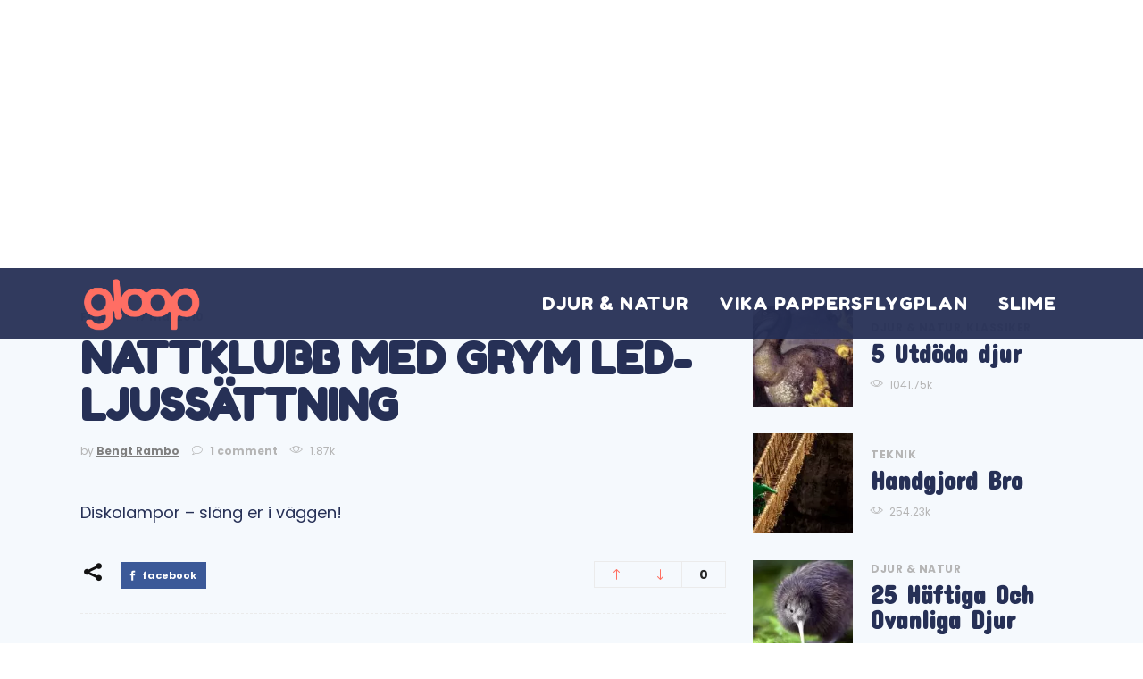

--- FILE ---
content_type: text/html; charset=UTF-8
request_url: https://gloop.se/nattklubb-med-grym-led-ljussattning
body_size: 14813
content:
<!DOCTYPE html>
<html lang="sv-SE">
<head>
			
		<meta charset="UTF-8"/>
		<link rel="profile" href="http://gmpg.org/xfn/11"/>
					<link rel="pingback" href="https://gloop.se/xmlrpc.php">
			
				<meta name="viewport" content="width=device-width,initial-scale=1,user-scalable=yes">
		<title>Nattklubb med grym LED-ljussättning &#8211; Gloop</title>
<meta name='robots' content='max-image-preview:large' />
<link rel='dns-prefetch' href='//www.googletagmanager.com' />
<link rel='dns-prefetch' href='//stats.wp.com' />
<link rel='dns-prefetch' href='//fonts.googleapis.com' />
<link rel='dns-prefetch' href='//v0.wordpress.com' />
<link rel='dns-prefetch' href='//pagead2.googlesyndication.com' />
<link rel='preconnect' href='//c0.wp.com' />
<link rel="alternate" type="application/rss+xml" title="Gloop &raquo; Webbflöde" href="https://gloop.se/feed" />
<link rel="alternate" type="application/rss+xml" title="Gloop &raquo; Kommentarsflöde" href="https://gloop.se/comments/feed" />
<link rel="alternate" type="application/rss+xml" title="Gloop &raquo; Kommentarsflöde för Nattklubb med grym LED-ljussättning" href="https://gloop.se/nattklubb-med-grym-led-ljussattning/feed" />
<link rel="alternate" title="oEmbed (JSON)" type="application/json+oembed" href="https://gloop.se/wp-json/oembed/1.0/embed?url=https%3A%2F%2Fgloop.se%2Fnattklubb-med-grym-led-ljussattning" />
<link rel="alternate" title="oEmbed (XML)" type="text/xml+oembed" href="https://gloop.se/wp-json/oembed/1.0/embed?url=https%3A%2F%2Fgloop.se%2Fnattklubb-med-grym-led-ljussattning&#038;format=xml" />
<style id='wp-img-auto-sizes-contain-inline-css' type='text/css'>
img:is([sizes=auto i],[sizes^="auto," i]){contain-intrinsic-size:3000px 1500px}
/*# sourceURL=wp-img-auto-sizes-contain-inline-css */
</style>
<style id='wp-emoji-styles-inline-css' type='text/css'>

	img.wp-smiley, img.emoji {
		display: inline !important;
		border: none !important;
		box-shadow: none !important;
		height: 1em !important;
		width: 1em !important;
		margin: 0 0.07em !important;
		vertical-align: -0.1em !important;
		background: none !important;
		padding: 0 !important;
	}
/*# sourceURL=wp-emoji-styles-inline-css */
</style>
<style id='wp-block-library-inline-css' type='text/css'>
:root{--wp-block-synced-color:#7a00df;--wp-block-synced-color--rgb:122,0,223;--wp-bound-block-color:var(--wp-block-synced-color);--wp-editor-canvas-background:#ddd;--wp-admin-theme-color:#007cba;--wp-admin-theme-color--rgb:0,124,186;--wp-admin-theme-color-darker-10:#006ba1;--wp-admin-theme-color-darker-10--rgb:0,107,160.5;--wp-admin-theme-color-darker-20:#005a87;--wp-admin-theme-color-darker-20--rgb:0,90,135;--wp-admin-border-width-focus:2px}@media (min-resolution:192dpi){:root{--wp-admin-border-width-focus:1.5px}}.wp-element-button{cursor:pointer}:root .has-very-light-gray-background-color{background-color:#eee}:root .has-very-dark-gray-background-color{background-color:#313131}:root .has-very-light-gray-color{color:#eee}:root .has-very-dark-gray-color{color:#313131}:root .has-vivid-green-cyan-to-vivid-cyan-blue-gradient-background{background:linear-gradient(135deg,#00d084,#0693e3)}:root .has-purple-crush-gradient-background{background:linear-gradient(135deg,#34e2e4,#4721fb 50%,#ab1dfe)}:root .has-hazy-dawn-gradient-background{background:linear-gradient(135deg,#faaca8,#dad0ec)}:root .has-subdued-olive-gradient-background{background:linear-gradient(135deg,#fafae1,#67a671)}:root .has-atomic-cream-gradient-background{background:linear-gradient(135deg,#fdd79a,#004a59)}:root .has-nightshade-gradient-background{background:linear-gradient(135deg,#330968,#31cdcf)}:root .has-midnight-gradient-background{background:linear-gradient(135deg,#020381,#2874fc)}:root{--wp--preset--font-size--normal:16px;--wp--preset--font-size--huge:42px}.has-regular-font-size{font-size:1em}.has-larger-font-size{font-size:2.625em}.has-normal-font-size{font-size:var(--wp--preset--font-size--normal)}.has-huge-font-size{font-size:var(--wp--preset--font-size--huge)}.has-text-align-center{text-align:center}.has-text-align-left{text-align:left}.has-text-align-right{text-align:right}.has-fit-text{white-space:nowrap!important}#end-resizable-editor-section{display:none}.aligncenter{clear:both}.items-justified-left{justify-content:flex-start}.items-justified-center{justify-content:center}.items-justified-right{justify-content:flex-end}.items-justified-space-between{justify-content:space-between}.screen-reader-text{border:0;clip-path:inset(50%);height:1px;margin:-1px;overflow:hidden;padding:0;position:absolute;width:1px;word-wrap:normal!important}.screen-reader-text:focus{background-color:#ddd;clip-path:none;color:#444;display:block;font-size:1em;height:auto;left:5px;line-height:normal;padding:15px 23px 14px;text-decoration:none;top:5px;width:auto;z-index:100000}html :where(.has-border-color){border-style:solid}html :where([style*=border-top-color]){border-top-style:solid}html :where([style*=border-right-color]){border-right-style:solid}html :where([style*=border-bottom-color]){border-bottom-style:solid}html :where([style*=border-left-color]){border-left-style:solid}html :where([style*=border-width]){border-style:solid}html :where([style*=border-top-width]){border-top-style:solid}html :where([style*=border-right-width]){border-right-style:solid}html :where([style*=border-bottom-width]){border-bottom-style:solid}html :where([style*=border-left-width]){border-left-style:solid}html :where(img[class*=wp-image-]){height:auto;max-width:100%}:where(figure){margin:0 0 1em}html :where(.is-position-sticky){--wp-admin--admin-bar--position-offset:var(--wp-admin--admin-bar--height,0px)}@media screen and (max-width:600px){html :where(.is-position-sticky){--wp-admin--admin-bar--position-offset:0px}}

/*# sourceURL=wp-block-library-inline-css */
</style><style id='global-styles-inline-css' type='text/css'>
:root{--wp--preset--aspect-ratio--square: 1;--wp--preset--aspect-ratio--4-3: 4/3;--wp--preset--aspect-ratio--3-4: 3/4;--wp--preset--aspect-ratio--3-2: 3/2;--wp--preset--aspect-ratio--2-3: 2/3;--wp--preset--aspect-ratio--16-9: 16/9;--wp--preset--aspect-ratio--9-16: 9/16;--wp--preset--color--black: #000000;--wp--preset--color--cyan-bluish-gray: #abb8c3;--wp--preset--color--white: #ffffff;--wp--preset--color--pale-pink: #f78da7;--wp--preset--color--vivid-red: #cf2e2e;--wp--preset--color--luminous-vivid-orange: #ff6900;--wp--preset--color--luminous-vivid-amber: #fcb900;--wp--preset--color--light-green-cyan: #7bdcb5;--wp--preset--color--vivid-green-cyan: #00d084;--wp--preset--color--pale-cyan-blue: #8ed1fc;--wp--preset--color--vivid-cyan-blue: #0693e3;--wp--preset--color--vivid-purple: #9b51e0;--wp--preset--gradient--vivid-cyan-blue-to-vivid-purple: linear-gradient(135deg,rgb(6,147,227) 0%,rgb(155,81,224) 100%);--wp--preset--gradient--light-green-cyan-to-vivid-green-cyan: linear-gradient(135deg,rgb(122,220,180) 0%,rgb(0,208,130) 100%);--wp--preset--gradient--luminous-vivid-amber-to-luminous-vivid-orange: linear-gradient(135deg,rgb(252,185,0) 0%,rgb(255,105,0) 100%);--wp--preset--gradient--luminous-vivid-orange-to-vivid-red: linear-gradient(135deg,rgb(255,105,0) 0%,rgb(207,46,46) 100%);--wp--preset--gradient--very-light-gray-to-cyan-bluish-gray: linear-gradient(135deg,rgb(238,238,238) 0%,rgb(169,184,195) 100%);--wp--preset--gradient--cool-to-warm-spectrum: linear-gradient(135deg,rgb(74,234,220) 0%,rgb(151,120,209) 20%,rgb(207,42,186) 40%,rgb(238,44,130) 60%,rgb(251,105,98) 80%,rgb(254,248,76) 100%);--wp--preset--gradient--blush-light-purple: linear-gradient(135deg,rgb(255,206,236) 0%,rgb(152,150,240) 100%);--wp--preset--gradient--blush-bordeaux: linear-gradient(135deg,rgb(254,205,165) 0%,rgb(254,45,45) 50%,rgb(107,0,62) 100%);--wp--preset--gradient--luminous-dusk: linear-gradient(135deg,rgb(255,203,112) 0%,rgb(199,81,192) 50%,rgb(65,88,208) 100%);--wp--preset--gradient--pale-ocean: linear-gradient(135deg,rgb(255,245,203) 0%,rgb(182,227,212) 50%,rgb(51,167,181) 100%);--wp--preset--gradient--electric-grass: linear-gradient(135deg,rgb(202,248,128) 0%,rgb(113,206,126) 100%);--wp--preset--gradient--midnight: linear-gradient(135deg,rgb(2,3,129) 0%,rgb(40,116,252) 100%);--wp--preset--font-size--small: 13px;--wp--preset--font-size--medium: 20px;--wp--preset--font-size--large: 36px;--wp--preset--font-size--x-large: 42px;--wp--preset--spacing--20: 0.44rem;--wp--preset--spacing--30: 0.67rem;--wp--preset--spacing--40: 1rem;--wp--preset--spacing--50: 1.5rem;--wp--preset--spacing--60: 2.25rem;--wp--preset--spacing--70: 3.38rem;--wp--preset--spacing--80: 5.06rem;--wp--preset--shadow--natural: 6px 6px 9px rgba(0, 0, 0, 0.2);--wp--preset--shadow--deep: 12px 12px 50px rgba(0, 0, 0, 0.4);--wp--preset--shadow--sharp: 6px 6px 0px rgba(0, 0, 0, 0.2);--wp--preset--shadow--outlined: 6px 6px 0px -3px rgb(255, 255, 255), 6px 6px rgb(0, 0, 0);--wp--preset--shadow--crisp: 6px 6px 0px rgb(0, 0, 0);}:where(.is-layout-flex){gap: 0.5em;}:where(.is-layout-grid){gap: 0.5em;}body .is-layout-flex{display: flex;}.is-layout-flex{flex-wrap: wrap;align-items: center;}.is-layout-flex > :is(*, div){margin: 0;}body .is-layout-grid{display: grid;}.is-layout-grid > :is(*, div){margin: 0;}:where(.wp-block-columns.is-layout-flex){gap: 2em;}:where(.wp-block-columns.is-layout-grid){gap: 2em;}:where(.wp-block-post-template.is-layout-flex){gap: 1.25em;}:where(.wp-block-post-template.is-layout-grid){gap: 1.25em;}.has-black-color{color: var(--wp--preset--color--black) !important;}.has-cyan-bluish-gray-color{color: var(--wp--preset--color--cyan-bluish-gray) !important;}.has-white-color{color: var(--wp--preset--color--white) !important;}.has-pale-pink-color{color: var(--wp--preset--color--pale-pink) !important;}.has-vivid-red-color{color: var(--wp--preset--color--vivid-red) !important;}.has-luminous-vivid-orange-color{color: var(--wp--preset--color--luminous-vivid-orange) !important;}.has-luminous-vivid-amber-color{color: var(--wp--preset--color--luminous-vivid-amber) !important;}.has-light-green-cyan-color{color: var(--wp--preset--color--light-green-cyan) !important;}.has-vivid-green-cyan-color{color: var(--wp--preset--color--vivid-green-cyan) !important;}.has-pale-cyan-blue-color{color: var(--wp--preset--color--pale-cyan-blue) !important;}.has-vivid-cyan-blue-color{color: var(--wp--preset--color--vivid-cyan-blue) !important;}.has-vivid-purple-color{color: var(--wp--preset--color--vivid-purple) !important;}.has-black-background-color{background-color: var(--wp--preset--color--black) !important;}.has-cyan-bluish-gray-background-color{background-color: var(--wp--preset--color--cyan-bluish-gray) !important;}.has-white-background-color{background-color: var(--wp--preset--color--white) !important;}.has-pale-pink-background-color{background-color: var(--wp--preset--color--pale-pink) !important;}.has-vivid-red-background-color{background-color: var(--wp--preset--color--vivid-red) !important;}.has-luminous-vivid-orange-background-color{background-color: var(--wp--preset--color--luminous-vivid-orange) !important;}.has-luminous-vivid-amber-background-color{background-color: var(--wp--preset--color--luminous-vivid-amber) !important;}.has-light-green-cyan-background-color{background-color: var(--wp--preset--color--light-green-cyan) !important;}.has-vivid-green-cyan-background-color{background-color: var(--wp--preset--color--vivid-green-cyan) !important;}.has-pale-cyan-blue-background-color{background-color: var(--wp--preset--color--pale-cyan-blue) !important;}.has-vivid-cyan-blue-background-color{background-color: var(--wp--preset--color--vivid-cyan-blue) !important;}.has-vivid-purple-background-color{background-color: var(--wp--preset--color--vivid-purple) !important;}.has-black-border-color{border-color: var(--wp--preset--color--black) !important;}.has-cyan-bluish-gray-border-color{border-color: var(--wp--preset--color--cyan-bluish-gray) !important;}.has-white-border-color{border-color: var(--wp--preset--color--white) !important;}.has-pale-pink-border-color{border-color: var(--wp--preset--color--pale-pink) !important;}.has-vivid-red-border-color{border-color: var(--wp--preset--color--vivid-red) !important;}.has-luminous-vivid-orange-border-color{border-color: var(--wp--preset--color--luminous-vivid-orange) !important;}.has-luminous-vivid-amber-border-color{border-color: var(--wp--preset--color--luminous-vivid-amber) !important;}.has-light-green-cyan-border-color{border-color: var(--wp--preset--color--light-green-cyan) !important;}.has-vivid-green-cyan-border-color{border-color: var(--wp--preset--color--vivid-green-cyan) !important;}.has-pale-cyan-blue-border-color{border-color: var(--wp--preset--color--pale-cyan-blue) !important;}.has-vivid-cyan-blue-border-color{border-color: var(--wp--preset--color--vivid-cyan-blue) !important;}.has-vivid-purple-border-color{border-color: var(--wp--preset--color--vivid-purple) !important;}.has-vivid-cyan-blue-to-vivid-purple-gradient-background{background: var(--wp--preset--gradient--vivid-cyan-blue-to-vivid-purple) !important;}.has-light-green-cyan-to-vivid-green-cyan-gradient-background{background: var(--wp--preset--gradient--light-green-cyan-to-vivid-green-cyan) !important;}.has-luminous-vivid-amber-to-luminous-vivid-orange-gradient-background{background: var(--wp--preset--gradient--luminous-vivid-amber-to-luminous-vivid-orange) !important;}.has-luminous-vivid-orange-to-vivid-red-gradient-background{background: var(--wp--preset--gradient--luminous-vivid-orange-to-vivid-red) !important;}.has-very-light-gray-to-cyan-bluish-gray-gradient-background{background: var(--wp--preset--gradient--very-light-gray-to-cyan-bluish-gray) !important;}.has-cool-to-warm-spectrum-gradient-background{background: var(--wp--preset--gradient--cool-to-warm-spectrum) !important;}.has-blush-light-purple-gradient-background{background: var(--wp--preset--gradient--blush-light-purple) !important;}.has-blush-bordeaux-gradient-background{background: var(--wp--preset--gradient--blush-bordeaux) !important;}.has-luminous-dusk-gradient-background{background: var(--wp--preset--gradient--luminous-dusk) !important;}.has-pale-ocean-gradient-background{background: var(--wp--preset--gradient--pale-ocean) !important;}.has-electric-grass-gradient-background{background: var(--wp--preset--gradient--electric-grass) !important;}.has-midnight-gradient-background{background: var(--wp--preset--gradient--midnight) !important;}.has-small-font-size{font-size: var(--wp--preset--font-size--small) !important;}.has-medium-font-size{font-size: var(--wp--preset--font-size--medium) !important;}.has-large-font-size{font-size: var(--wp--preset--font-size--large) !important;}.has-x-large-font-size{font-size: var(--wp--preset--font-size--x-large) !important;}
/*# sourceURL=global-styles-inline-css */
</style>

<style id='classic-theme-styles-inline-css' type='text/css'>
/*! This file is auto-generated */
.wp-block-button__link{color:#fff;background-color:#32373c;border-radius:9999px;box-shadow:none;text-decoration:none;padding:calc(.667em + 2px) calc(1.333em + 2px);font-size:1.125em}.wp-block-file__button{background:#32373c;color:#fff;text-decoration:none}
/*# sourceURL=/wp-includes/css/classic-themes.min.css */
</style>
<link rel='stylesheet' id='contact-form-7-css' href='https://gloop.se/wp-content/plugins/contact-form-7/includes/css/styles.css?ver=6.1.4' type='text/css' media='all' />
<link rel='stylesheet' id='newsflash-mikado-modules-css' href='https://gloop.se/wp-content/themes/newsflash_new/assets/css/modules.min.css?ver=6.9' type='text/css' media='all' />
<style id='newsflash-mikado-modules-inline-css' type='text/css'>
/* generated in /customers/c/a/9/gloop.se/httpd.www/wp-content/themes/newsflash_new/assets/custom-styles/general-custom-styles.php newsflash_mikado_smooth_page_transition_styles function */
.mkdf-smooth-transition-loader { background-color: #263056;}

/* generated in /customers/c/a/9/gloop.se/httpd.www/wp-content/themes/newsflash_new/assets/custom-styles/general-custom-styles.php newsflash_mikado_smooth_page_transition_styles function */
.mkdf-st-loader .mkdf-rotate-circles > div, .mkdf-st-loader .pulse, .mkdf-st-loader .double_pulse .double-bounce1, .mkdf-st-loader .double_pulse .double-bounce2, .mkdf-st-loader .cube, .mkdf-st-loader .rotating_cubes .cube1, .mkdf-st-loader .rotating_cubes .cube2, .mkdf-st-loader .stripes > div, .mkdf-st-loader .wave > div, .mkdf-st-loader .two_rotating_circles .dot1, .mkdf-st-loader .two_rotating_circles .dot2, .mkdf-st-loader .five_rotating_circles .container1 > div, .mkdf-st-loader .five_rotating_circles .container2 > div, .mkdf-st-loader .five_rotating_circles .container3 > div, .mkdf-st-loader .atom .ball-1:before, .mkdf-st-loader .atom .ball-2:before, .mkdf-st-loader .atom .ball-3:before, .mkdf-st-loader .atom .ball-4:before, .mkdf-st-loader .clock .ball:before, .mkdf-st-loader .mitosis .ball, .mkdf-st-loader .lines .line1, .mkdf-st-loader .lines .line2, .mkdf-st-loader .lines .line3, .mkdf-st-loader .lines .line4, .mkdf-st-loader .fussion .ball, .mkdf-st-loader .fussion .ball-1, .mkdf-st-loader .fussion .ball-2, .mkdf-st-loader .fussion .ball-3, .mkdf-st-loader .fussion .ball-4, .mkdf-st-loader .wave_circles .ball, .mkdf-st-loader .pulse_circles .ball { background-color: #ff6f61;}


/*# sourceURL=newsflash-mikado-modules-inline-css */
</style>
<link rel='stylesheet' id='newsflash-mikado-news-style-css' href='https://gloop.se/wp-content/plugins/mikado-news/assets/css/news-map.min.css?ver=6.9' type='text/css' media='all' />
<link rel='stylesheet' id='newsflash-mikado-modules-responsive-css' href='https://gloop.se/wp-content/themes/newsflash_new/assets/css/modules-responsive.min.css?ver=6.9' type='text/css' media='all' />
<link rel='stylesheet' id='newsflash-mikado-news-responsive-style-css' href='https://gloop.se/wp-content/plugins/mikado-news/assets/css/news-map-responsive.min.css?ver=6.9' type='text/css' media='all' />
<link rel='stylesheet' id='newsflash-mikado-default-style-css' href='https://gloop.se/wp-content/themes/newsflash_new/style.css?ver=6.9' type='text/css' media='all' />
<link rel='stylesheet' id='newsflash-mikado-font_awesome-css' href='https://gloop.se/wp-content/themes/newsflash_new/assets/css/font-awesome/css/font-awesome.min.css?ver=6.9' type='text/css' media='all' />
<link rel='stylesheet' id='newsflash-mikado-font_elegant-css' href='https://gloop.se/wp-content/themes/newsflash_new/assets/css/elegant-icons/style.min.css?ver=6.9' type='text/css' media='all' />
<link rel='stylesheet' id='newsflash-mikado-ion_icons-css' href='https://gloop.se/wp-content/themes/newsflash_new/assets/css/ion-icons/css/ionicons.min.css?ver=6.9' type='text/css' media='all' />
<link rel='stylesheet' id='newsflash-mikado-linea_icons-css' href='https://gloop.se/wp-content/themes/newsflash_new/assets/css/linea-icons/style.css?ver=6.9' type='text/css' media='all' />
<link rel='stylesheet' id='newsflash-mikado-linear_icons-css' href='https://gloop.se/wp-content/themes/newsflash_new/assets/css/linear-icons/style.css?ver=6.9' type='text/css' media='all' />
<link rel='stylesheet' id='newsflash-mikado-simple_line_icons-css' href='https://gloop.se/wp-content/themes/newsflash_new/assets/css/simple-line-icons/simple-line-icons.css?ver=6.9' type='text/css' media='all' />
<link rel='stylesheet' id='mediaelement-css' href='https://c0.wp.com/c/6.9/wp-includes/js/mediaelement/mediaelementplayer-legacy.min.css' type='text/css' media='all' />
<link rel='stylesheet' id='wp-mediaelement-css' href='https://c0.wp.com/c/6.9/wp-includes/js/mediaelement/wp-mediaelement.min.css' type='text/css' media='all' />
<link rel='stylesheet' id='newsflash-mikado-style-dynamic-css' href='https://gloop.se/wp-content/themes/newsflash_new/assets/css/style_dynamic.css?ver=1626639709' type='text/css' media='all' />
<link rel='stylesheet' id='newsflash-mikado-style-dynamic-responsive-css' href='https://gloop.se/wp-content/themes/newsflash_new/assets/css/style_dynamic_responsive.css?ver=1626639709' type='text/css' media='all' />
<link rel='stylesheet' id='newsflash-mikado-google-fonts-css' href='https://fonts.googleapis.com/css?family=Open+Sans%3A100%2C100italic%2C200%2C200italic%2C300%2C300italic%2C400%2C500%2C500italic%2C600%2C600italic%2C700%2C700italic%2C800%2C800italic%2C900%2C900italic%7CMontserrat%3A100%2C100italic%2C200%2C200italic%2C300%2C300italic%2C400%2C500%2C500italic%2C600%2C600italic%2C700%2C700italic%2C800%2C800italic%2C900%2C900italic%7CFredoka+One%3A100%2C100italic%2C200%2C200italic%2C300%2C300italic%2C400%2C500%2C500italic%2C600%2C600italic%2C700%2C700italic%2C800%2C800italic%2C900%2C900italic%7CConcert+One%3A100%2C100italic%2C200%2C200italic%2C300%2C300italic%2C400%2C500%2C500italic%2C600%2C600italic%2C700%2C700italic%2C800%2C800italic%2C900%2C900italic%7CPoppins%3A100%2C100italic%2C200%2C200italic%2C300%2C300italic%2C400%2C500%2C500italic%2C600%2C600italic%2C700%2C700italic%2C800%2C800italic%2C900%2C900italic%7CVollkorn%3A100%2C100italic%2C200%2C200italic%2C300%2C300italic%2C400%2C500%2C500italic%2C600%2C600italic%2C700%2C700italic%2C800%2C800italic%2C900%2C900italic&#038;subset=latin%2Clatin-ext%2Ccyrillic%2Ccyrillic-ext%2Cgreek%2Cgreek-ext%2Cvietnamese&#038;ver=1.0.0' type='text/css' media='all' />
<script type="text/javascript" src="https://c0.wp.com/c/6.9/wp-includes/js/jquery/jquery.min.js" id="jquery-core-js"></script>
<script type="text/javascript" src="https://c0.wp.com/c/6.9/wp-includes/js/jquery/jquery-migrate.min.js" id="jquery-migrate-js"></script>

<!-- Kodblock för ”Google-tagg (gtag.js)” tillagt av Site Kit -->
<!-- Kodblock för ”Google Analytics” tillagt av Site Kit -->
<script type="text/javascript" src="https://www.googletagmanager.com/gtag/js?id=G-W2WZ8N5LCQ" id="google_gtagjs-js" async></script>
<script type="text/javascript" id="google_gtagjs-js-after">
/* <![CDATA[ */
window.dataLayer = window.dataLayer || [];function gtag(){dataLayer.push(arguments);}
gtag("set","linker",{"domains":["gloop.se"]});
gtag("js", new Date());
gtag("set", "developer_id.dZTNiMT", true);
gtag("config", "G-W2WZ8N5LCQ");
//# sourceURL=google_gtagjs-js-after
/* ]]> */
</script>
<link rel="https://api.w.org/" href="https://gloop.se/wp-json/" /><link rel="alternate" title="JSON" type="application/json" href="https://gloop.se/wp-json/wp/v2/posts/2467" /><link rel="EditURI" type="application/rsd+xml" title="RSD" href="https://gloop.se/xmlrpc.php?rsd" />
<meta name="generator" content="WordPress 6.9" />
<link rel="canonical" href="https://gloop.se/nattklubb-med-grym-led-ljussattning" />
<link rel='shortlink' href='https://wp.me/prHS5-DN' />
<meta name="generator" content="Site Kit by Google 1.164.0" />	<style>img#wpstats{display:none}</style>
		
<!-- Metatagg för ”Google AdSense” tillagt av Site Kit -->
<meta name="google-adsense-platform-account" content="ca-host-pub-2644536267352236">
<meta name="google-adsense-platform-domain" content="sitekit.withgoogle.com">
<!-- Avslut av metatagg för ”Google AdSense” tillagd av Site Kit -->
<meta name="generator" content="Powered by WPBakery Page Builder - drag and drop page builder for WordPress."/>

<!-- Kodblock för ”Google AdSense” tillagt av Site Kit -->
<script type="text/javascript" async="async" src="https://pagead2.googlesyndication.com/pagead/js/adsbygoogle.js?client=ca-pub-3650129627959924&amp;host=ca-host-pub-2644536267352236" crossorigin="anonymous"></script>

<!-- Avslut av kodblock för ”Google AdSense” tillagt av Site Kit -->
<noscript><style> .wpb_animate_when_almost_visible { opacity: 1; }</style></noscript></head>
<body class="wp-singular post-template-default single single-post postid-2467 single-format-standard wp-theme-newsflash_new mkd-core-1.2 mkd-news-1.1.2 newsflash-ver-1.4.1 mkdf-grid-1400 mkdf-light-header mkdf-sticky-header-on-scroll-down-up mkdf-dropdown-default mkdf-header-standard mkdf-menu-area-shadow-disable mkdf-menu-area-in-grid-shadow-disable mkdf-menu-area-border-disable mkdf-menu-area-in-grid-border-disable mkdf-logo-area-border-disable mkdf-logo-area-in-grid-border-disable mkdf-default-mobile-header mkdf-sticky-up-mobile-header wpb-js-composer js-comp-ver-6.8.0 vc_responsive" itemscope itemtype="http://schema.org/WebPage">
	
    <div class="mkdf-wrapper">
        <div class="mkdf-wrapper-inner">
            
<header class="mkdf-page-header">
		
				
	<div class="mkdf-menu-area mkdf-menu-right">
				
						
			<div class="mkdf-vertical-align-containers">
				<div class="mkdf-position-left">
					<div class="mkdf-position-left-inner">
						

<div class="mkdf-logo-wrapper">
    <a itemprop="url" href="https://gloop.se/" style="height: 240px;">
        <img itemprop="image" class="mkdf-normal-logo" src="https://gloop.se/wp-content/webp-express/webp-images/doc-root/wp-content/uploads/2019/01/gloopkorall-07.png.webp" width="1043" height="481"  alt="logo"/>
        <img itemprop="image" class="mkdf-dark-logo" src="https://gloop.se/wp-content/webp-express/webp-images/doc-root/wp-content/uploads/2019/01/gloopkorall-07.png.webp" width="1043" height="481"  alt="dark logo"/>        <img itemprop="image" class="mkdf-light-logo" src="https://gloop.se/wp-content/webp-express/webp-images/doc-root/wp-content/uploads/2019/01/gloopkorall-07.png.webp" width="1043" height="481"  alt="light logo"/>    </a>
</div>

											</div>
				</div>
								<div class="mkdf-position-right">
					<div class="mkdf-position-right-inner">
													
<nav class="mkdf-main-menu mkdf-drop-down mkdf-default-nav">
    <ul id="menu-meny-startsida" class="clearfix"><li id="nav-menu-item-8547" class="menu-item menu-item-type-post_type menu-item-object-page  wide right_position"><a href="https://gloop.se/djur-natur" class=""><span class="item_outer"><span class="item_text">Djur &#038; Natur</span></span></a></li>
<li id="nav-menu-item-7556" class="menu-item menu-item-type-post_type menu-item-object-page  wide left_position"><a href="https://gloop.se/pappersflygplan" class=""><span class="item_outer"><span class="item_text">Vika pappersflygplan</span></span></a></li>
<li id="nav-menu-item-9109" class="menu-item menu-item-type-post_type menu-item-object-page  narrow"><a href="https://gloop.se/slime" class=""><span class="item_outer"><span class="item_text">Slime</span></span></a></li>
</ul></nav>

																	</div>
				</div>
			</div>
			
			</div>
			
		
	
<div class="mkdf-sticky-header">
        <div class="mkdf-sticky-holder">
                    <div class="mkdf-vertical-align-containers">
                <div class="mkdf-position-left">
                    <div class="mkdf-position-left-inner">
                        

<div class="mkdf-logo-wrapper">
    <a itemprop="url" href="https://gloop.se/" style="height: 240px;">
        <img itemprop="image" class="mkdf-normal-logo" src="https://gloop.se/wp-content/webp-express/webp-images/doc-root/wp-content/uploads/2019/01/gloopkorall-07.png.webp" width="1043" height="481"  alt="logo"/>
        <img itemprop="image" class="mkdf-dark-logo" src="https://gloop.se/wp-content/webp-express/webp-images/doc-root/wp-content/uploads/2019/01/gloopkorall-07.png.webp" width="1043" height="481"  alt="dark logo"/>        <img itemprop="image" class="mkdf-light-logo" src="https://gloop.se/wp-content/webp-express/webp-images/doc-root/wp-content/uploads/2019/01/gloopkorall-07.png.webp" width="1043" height="481"  alt="light logo"/>    </a>
</div>

                    </div>
                </div>
                <div class="mkdf-position-right">
                    <div class="mkdf-position-right-inner">
						
<nav class="mkdf-main-menu mkdf-drop-down mkdf-sticky-nav">
    <ul id="menu-meny-startsida-1" class="clearfix"><li id="sticky-nav-menu-item-8547" class="menu-item menu-item-type-post_type menu-item-object-page  wide right_position"><a href="https://gloop.se/djur-natur" class=""><span class="item_outer"><span class="item_text">Djur &#038; Natur</span><span class="plus"></span></span></a></li>
<li id="sticky-nav-menu-item-7556" class="menu-item menu-item-type-post_type menu-item-object-page  wide left_position"><a href="https://gloop.se/pappersflygplan" class=""><span class="item_outer"><span class="item_text">Vika pappersflygplan</span><span class="plus"></span></span></a></li>
<li id="sticky-nav-menu-item-9109" class="menu-item menu-item-type-post_type menu-item-object-page  narrow"><a href="https://gloop.se/slime" class=""><span class="item_outer"><span class="item_text">Slime</span><span class="plus"></span></span></a></li>
</ul></nav>

						                    </div>
                </div>
            </div>
                </div>
	</div>

	
	</header>


	<header class="mkdf-mobile-header">
		<div class="mkdf-mobile-header-inner">
						<div class="mkdf-mobile-header-holder">
				<div class="mkdf-grid">
					<div class="mkdf-vertical-align-containers">
						<div class="mkdf-position-left">
							<div class="mkdf-position-left-inner">
								

<div class="mkdf-mobile-logo-wrapper">
    <a itemprop="url" href="https://gloop.se/" style="height: 240px">
        <img itemprop="image" src="https://gloop.se/wp-content/webp-express/webp-images/doc-root/wp-content/uploads/2019/01/gloopkorall-07.png.webp" width="1043" height="481"  alt="Mobile Logo"/>
    </a>
</div>

							</div>
						</div>
						<div class="mkdf-position-right">
							<div class="mkdf-position-right-inner">
																	<div class="mkdf-mobile-menu-opener">
										<a href="javascript:void(0)">
											<span class="mkdf-mobile-menu-icon">
												<span aria-hidden="true" class="mkdf-icon-font-elegant icon_menu" ></span>											</span>
																					</a>
									</div>
															</div>
						</div>
					</div>
				</div>
			</div>
		</div>

		<div class="mkdf-mobile-side-area">
			<div class="mkdf-close-mobile-side-area-holder">
				<span aria-hidden="true" class="icon_close"></span>
			</div>
			<div class="mkdf-mobile-side-area-inner">
				<nav class="mkdf-mobile-nav" role="navigation" aria-label="Mobile Menu">
    <div class="mkdf-grid">
	    <ul id="menu-meny-startsida-2" class=""><li id="mobile-menu-item-8547" class="menu-item menu-item-type-post_type menu-item-object-page"><a href="https://gloop.se/djur-natur" class=""><span>Djur &#038; Natur</span></a></li>
<li id="mobile-menu-item-7556" class="menu-item menu-item-type-post_type menu-item-object-page"><a href="https://gloop.se/pappersflygplan" class=""><span>Vika pappersflygplan</span></a></li>
<li id="mobile-menu-item-9109" class="menu-item menu-item-type-post_type menu-item-object-page"><a href="https://gloop.se/slime" class=""><span>Slime</span></a></li>
</ul>    </div>
</nav>
			</div>
					</div>
			</header>

	
	        	        
            <div class="mkdf-content" style="margin-top: -80px">
                <div class="mkdf-content-inner">    <div class="mkdf-full-width">
                
        <div class="mkdf-full-width-inner">
            <div class="mkdf-post-single-image-full">
			<div class="mkdf-news-post-top-holder">
	
	<div class="mkdf-npt-info-bottom">
		<div class="mkdf-grid">
			<div class="mkdf-npt-info-bottom-inner">
							</div>
		</div>
	</div>
</div>		<div class="mkdf-grid">
		<div class="mkdf-grid-row mkdf-content-has-sidebar">
			<div class="mkdf-page-content-holder mkdf-grid-col-8">
				<div class="mkdf-blog-holder mkdf-blog-single mkdf-blog-single-image-full">
					<article id="post-2467" class="post-2467 post type-post status-publish format-standard hentry category-film">
    <div class="mkdf-post-content">
        <div class="mkdf-post-text">
            <div class="mkdf-post-text-inner">
                <div class="mkdf-post-info-top">
                    <div class="mkdf-post-info-category">
    <a href="https://gloop.se/category/film" rel="category tag">Filmer</a></div>                    <div itemprop="dateCreated" class="mkdf-post-info-date entry-date published updated">
            <a itemprop="url" href="https://gloop.se/2010/05">
        	17 maj 2010        </a>
    <meta itemprop="interactionCount" content="UserComments: 1"/>
</div>                </div>
                <div class="mkdf-post-text-main">
                    
<h2 itemprop="name" class="entry-title mkdf-post-title" >
            Nattklubb med grym LED-ljussättning    </h2>                    <div class="mkdf-post-info-after-title">
                        <div class="mkdf-post-info-author">
    <span class="mkdf-post-info-author-text">
        by    </span>
    <a itemprop="author" class="mkdf-post-info-author-link" href="https://gloop.se/author/hannes">
        Bengt Rambo    </a>
</div>                        	<div class="mkdf-post-info-comments-holder">
		<a itemprop="url" class="mkdf-post-info-comments" href="https://gloop.se/nattklubb-med-grym-led-ljussattning#comments" target="_self">
			<span class="mkdf-post-info-icon lnr lnr-bubble"></span>
			1 comment		</a>
	</div>
                        	<div class="mkdf-views-holder">
		<span class="mkdf-post-info-icon lnr lnr-eye"></span>
		<span class="mkdf-views">1.87k</span>
	</div>
                    </div>
                    <p>Diskolampor &#8211; släng er i väggen!</p>
                                    </div>
                <div class="mkdf-post-info-bottom clearfix">
                    <div class="mkdf-post-info-bottom-left">
                            <div class="mkdf-blog-share">
        <div class="mkdf-social-share-holder mkdf-list">
		<ul>
		<li class="mkdf-facebook-share">
	<a itemprop="url" class="mkdf-share-link" href="#" onclick="window.open(&#039;https://www.facebook.com/sharer.php?u=https%3A%2F%2Fgloop.se%2Fnattklubb-med-grym-led-ljussattning&#039;, &#039;sharer&#039;, &#039;toolbar=0,status=0,width=620,height=280&#039;);">
					<span class="mkdf-social-network-icon social_facebook"></span>
							<span class="mkdf-social-network-text">
				facebook			</span>
			</a>
</li>	</ul>
</div>    </div>
                    </div>
                    <div class="mkdf-post-info-bottom-right">
                        <div class="mkdf-blog-like">
	<div class="mkdf-like-dislike" id="mkdf-like-2467-413"><a href="#" class="mkdf-like arrow_up"></a><a href="#" class="mkdf-dislike arrow_down"></a><span>0</span></div></div>                    </div>
                </div>
                <div class="mkdf-post-info-below">
                	                </div>
            </div>
        </div>
    </div>
</article>	<div class="mkdf-comment-holder clearfix" id="comments">
					<div class="mkdf-comment-holder-inner">
				<div class="mkdf-comments-title">
					<h4>Comment(1)</h4>
				</div>
				<div class="mkdf-comments">
					<ul class="mkdf-comment-list">
						
        <li>
	        <div class="mkdf-comment clearfix">
	            	                <div class="mkdf-comment-image"> <img alt='' src='https://secure.gravatar.com/avatar/64320660178727b7533a18f61dedcbc4dd1b34729a8e319e8532d409b7a86b47?s=96&#038;d=mm&#038;r=g' class='avatar avatar-96 photo' height='96' width='96' /> </div>
	            	            <div class="mkdf-comment-text">
	                <div class="mkdf-comment-info">
	                    <h4 class="mkdf-comment-name vcard">
	                        	                        <a href="http://gloop.se" class="url" rel="ugc">Oscar</a>	                    </h4>
	                	<div class="mkdf-comment-date">17 maj 2010</div>
	                </div>
	                	                    <div class="mkdf-text-holder" id="comment-424">
	                        <p>Känns som man hade blivit rätt galen i skallen av att hänga där en kväll&#8230; Men ballt!</p>
	                    </div>
	                	                <div class="mkdf-edit-reply-holder">
		                		            </div>
	            </div>
	        </div>
                </li><!-- #comment-## -->
					</ul>
				</div>
			</div>
					</div>
		
	<div class="mkdf-comment-form">
		<div class="mkdf-comment-form-inner">
				<div id="respond" class="comment-respond">
		<h4 id="reply-title" class="comment-reply-title">Post a Comment</h4><form action="" method="post" id="commentform" class="comment-form"><textarea id="comment" placeholder="Your comment" name="comment" cols="45" rows="6" aria-required="true"></textarea><div class="mkdf-grid-row"><div class="mkdf-grid-col-4"><input id="author" name="author" placeholder="Your Name" type="text" value="" /></div>
<div class="mkdf-grid-col-4"><input id="email" name="email" placeholder="Your Email" type="text" value="" /></div>
<div class="mkdf-grid-col-4"><input id="url" name="url" placeholder="Website" type="text" value="" size="30" maxlength="200" /></div></div>
<p class="comment-form-cookies-consent"><input id="wp-comment-cookies-consent" name="wp-comment-cookies-consent" type="checkbox" value="yes"  /><label for="wp-comment-cookies-consent">Save my name, email, and website in this browser for the next time I comment.</label></p>
<p class="form-submit"><input name="submit" type="submit" id="submit_comment" class="submit" value="Post a Comment" /> <input type='hidden' name='comment_post_ID' value='2467' id='comment_post_ID' />
<input type='hidden' name='comment_parent' id='comment_parent' value='0' />
</p><p style="display: none;"><input type="hidden" id="akismet_comment_nonce" name="akismet_comment_nonce" value="09a05ced55" /></p><p style="display: none !important;" class="akismet-fields-container" data-prefix="ak_"><label>&#916;<textarea name="ak_hp_textarea" cols="45" rows="8" maxlength="100"></textarea></label><input type="hidden" id="ak_js_1" name="ak_js" value="209"/><script>document.getElementById( "ak_js_1" ).setAttribute( "value", ( new Date() ).getTime() );</script></p></form>	</div><!-- #respond -->
	<p class="akismet_comment_form_privacy_notice">Denna webbplats använder Akismet för att minska skräppost. <a href="https://akismet.com/privacy/" target="_blank" rel="nofollow noopener">Lär dig om hur din kommentarsdata bearbetas</a>.</p>		</div>
	</div>
					</div>
			</div>
							<div class="mkdf-sidebar-holder mkdf-grid-col-4">
					<aside class="mkdf-sidebar">
	<div class="widget mkdf-news-widget mkdf-news-layout2-widget"><div class="mkdf-news-holder mkdf-layout2 mkdf-news-columns-1 mkdf-nl-normal-space"  data-post-status=publish data-ignore-sticky-posts=1 data-meta-key=mkdf_count_post_views_meta data-orderby=meta_value_num data-order=DESC data-posts-per-page=5 data-sort=popular data-paged=1 data-max-num-pages=110 data-next-page=2 data-title-tag=h3 data-image-size=thumbnail data-display-categories=yes data-display-excerpt=no data-display-date=no data-display-author=no data-display-comments-count=no data-display-views=yes data-display-share=no data-display-hot-trending-icons=no data-layout=mkdf_layout2><div class="mkdf-news-list-inner-holder" data-number-of-items="1"><div class="mkdf-news-item mkdf-layout2-item mkdf-layout2-proportions-35-65">
	<div class="mkdf-news-item-inner">
					<div class="mkdf-news-item-image-holder">
				<div class="mkdf-news-item-image-holder-inner">
						<div class="mkdf-post-image">
	    <a itemprop="url" href="https://gloop.se/5-utdoda-djur" title="5 Utdöda djur">
	        <img width="150" height="150" src="https://gloop.se/wp-content/webp-express/webp-images/doc-root/wp-content/uploads/2010/06/dront-3-150x150.jpg.webp" class="attachment-thumbnail size-thumbnail wp-post-image" alt="" decoding="async" srcset="https://gloop.se/wp-content/webp-express/webp-images/doc-root/wp-content/uploads/2010/06/dront-3-150x150.jpg.webp 150w,  https://gloop.se/wp-content/webp-express/webp-images/doc-root/wp-content/uploads/2010/06/dront-3-550x550.jpg.webp 550w,  https://gloop.se/wp-content/webp-express/webp-images/doc-root/wp-content/uploads/2010/06/dront-3-1100x1100.jpg.webp 1100w" sizes="(max-width: 150px) 100vw, 150px" />	    </a>
	</div>
					<div class="mkdf-news-image-info-holder">
											</div>
					<div class="mkdf-news-image-bottom-info-holder">
											</div>
				</div>
			</div>
				<div class="mkdf-ni-content">
							<div class="mkdf-ni-info mkdf-ni-info-top">
						<div class="mkdf-post-info-category">
		<a href="https://gloop.se/category/djurnatur" rel="category tag">Djur &amp; Natur</a>, <a href="https://gloop.se/category/klassiker" rel="category tag">Klassiker</a>	</div>
									</div>
						
<h3 itemprop="name" class="entry-title mkdf-post-title">
    <a itemprop="url" href="https://gloop.se/5-utdoda-djur" title="5 Utdöda djur">
        5 Utdöda djur    </a>
</h3>										<div class="mkdf-ni-info mkdf-ni-info-bottom">
																<div class="mkdf-views-holder">
		<span class="mkdf-post-info-icon lnr lnr-eye"></span>
		<span class="mkdf-views">1041.75k</span>
	</div>
				</div>
					</div>
	</div>
</div><div class="mkdf-news-item mkdf-layout2-item mkdf-layout2-proportions-35-65">
	<div class="mkdf-news-item-inner">
					<div class="mkdf-news-item-image-holder">
				<div class="mkdf-news-item-image-holder-inner">
						<div class="mkdf-post-image">
	    <a itemprop="url" href="https://gloop.se/handgjord-bro" title="Handgjord Bro">
	        <img width="150" height="150" src="https://gloop.se/wp-content/webp-express/webp-images/doc-root/wp-content/uploads/2010/06/inkabro-1-150x150.jpg.webp" class="attachment-thumbnail size-thumbnail wp-post-image" alt="" decoding="async" srcset="https://gloop.se/wp-content/webp-express/webp-images/doc-root/wp-content/uploads/2010/06/inkabro-1-150x150.jpg.webp 150w,  https://gloop.se/wp-content/webp-express/webp-images/doc-root/wp-content/uploads/2010/06/inkabro-1-550x550.jpg.webp 550w,  https://gloop.se/wp-content/webp-express/webp-images/doc-root/wp-content/uploads/2010/06/inkabro-1-1100x1100.jpg.webp 1100w" sizes="(max-width: 150px) 100vw, 150px" />	    </a>
	</div>
					<div class="mkdf-news-image-info-holder">
											</div>
					<div class="mkdf-news-image-bottom-info-holder">
											</div>
				</div>
			</div>
				<div class="mkdf-ni-content">
							<div class="mkdf-ni-info mkdf-ni-info-top">
						<div class="mkdf-post-info-category">
		<a href="https://gloop.se/category/teknik" rel="category tag">Teknik</a>	</div>
									</div>
						
<h3 itemprop="name" class="entry-title mkdf-post-title">
    <a itemprop="url" href="https://gloop.se/handgjord-bro" title="Handgjord Bro">
        Handgjord Bro    </a>
</h3>										<div class="mkdf-ni-info mkdf-ni-info-bottom">
																<div class="mkdf-views-holder">
		<span class="mkdf-post-info-icon lnr lnr-eye"></span>
		<span class="mkdf-views">254.23k</span>
	</div>
				</div>
					</div>
	</div>
</div><div class="mkdf-news-item mkdf-layout2-item mkdf-layout2-proportions-35-65">
	<div class="mkdf-news-item-inner">
					<div class="mkdf-news-item-image-holder">
				<div class="mkdf-news-item-image-holder-inner">
						<div class="mkdf-post-image">
	    <a itemprop="url" href="https://gloop.se/25-haftiga-och-ovanliga-djur" title="25 Häftiga Och Ovanliga Djur">
	        <img width="150" height="150" src="https://gloop.se/wp-content/webp-express/webp-images/doc-root/wp-content/uploads/2009/12/kiwi-150x150.jpg.webp" class="attachment-thumbnail size-thumbnail wp-post-image" alt="" decoding="async" loading="lazy" srcset="https://gloop.se/wp-content/webp-express/webp-images/doc-root/wp-content/uploads/2009/12/kiwi-150x150.jpg.webp 150w,  https://gloop.se/wp-content/webp-express/webp-images/doc-root/wp-content/uploads/2009/12/kiwi-550x550.jpg.webp 550w,  https://gloop.se/wp-content/webp-express/webp-images/doc-root/wp-content/uploads/2009/12/kiwi-1100x1100.jpg.webp 1100w" sizes="auto, (max-width: 150px) 100vw, 150px" />	    </a>
	</div>
					<div class="mkdf-news-image-info-holder">
											</div>
					<div class="mkdf-news-image-bottom-info-holder">
											</div>
				</div>
			</div>
				<div class="mkdf-ni-content">
							<div class="mkdf-ni-info mkdf-ni-info-top">
						<div class="mkdf-post-info-category">
		<a href="https://gloop.se/category/djurnatur" rel="category tag">Djur &amp; Natur</a>	</div>
									</div>
						
<h3 itemprop="name" class="entry-title mkdf-post-title">
    <a itemprop="url" href="https://gloop.se/25-haftiga-och-ovanliga-djur" title="25 Häftiga Och Ovanliga Djur">
        25 Häftiga Och Ovanliga Djur    </a>
</h3>										<div class="mkdf-ni-info mkdf-ni-info-bottom">
																<div class="mkdf-views-holder">
		<span class="mkdf-post-info-icon lnr lnr-eye"></span>
		<span class="mkdf-views">123.96k</span>
	</div>
				</div>
					</div>
	</div>
</div><div class="mkdf-news-item mkdf-layout2-item mkdf-layout2-proportions-35-65">
	<div class="mkdf-news-item-inner">
					<div class="mkdf-news-item-image-holder">
				<div class="mkdf-news-item-image-holder-inner">
						<div class="mkdf-post-image">
	    <a itemprop="url" href="https://gloop.se/vilket-ar-svenskans-langsta-ord" title="Vilket är svenskans längsta ord?">
	        <img width="150" height="75" src="https://gloop.se/wp-content/webp-express/webp-images/doc-root/wp-content/uploads/2019/01/svenskans-längsta-ord-1-150x75.jpg.webp" class="attachment-thumbnail size-thumbnail wp-post-image" alt="" decoding="async" loading="lazy" srcset="https://gloop.se/wp-content/webp-express/webp-images/doc-root/wp-content/uploads/2019/01/svenskans-längsta-ord-1-150x75.jpg.webp 150w,  https://gloop.se/wp-content/webp-express/webp-images/doc-root/wp-content/uploads/2019/01/svenskans-längsta-ord-1-300x150.jpg.webp 300w,  https://gloop.se/wp-content/webp-express/webp-images/doc-root/wp-content/uploads/2019/01/svenskans-längsta-ord-1-768x384.jpg.webp 768w,  https://gloop.se/wp-content/webp-express/webp-images/doc-root/wp-content/uploads/2019/01/svenskans-längsta-ord-1-1024x512.jpg.webp 1024w,  https://gloop.se/wp-content/webp-express/webp-images/doc-root/wp-content/uploads/2019/01/svenskans-längsta-ord-1-1100x550.jpg.webp 1100w" sizes="auto, (max-width: 150px) 100vw, 150px" />	    </a>
	</div>
					<div class="mkdf-news-image-info-holder">
											</div>
					<div class="mkdf-news-image-bottom-info-holder">
											</div>
				</div>
			</div>
				<div class="mkdf-ni-content">
							<div class="mkdf-ni-info mkdf-ni-info-top">
						<div class="mkdf-post-info-category">
		<a href="https://gloop.se/category/manniskor" rel="category tag">Människor</a>, <a href="https://gloop.se/category/vad-ar" rel="category tag">Vad är?</a>	</div>
									</div>
						
<h3 itemprop="name" class="entry-title mkdf-post-title">
    <a itemprop="url" href="https://gloop.se/vilket-ar-svenskans-langsta-ord" title="Vilket är svenskans längsta ord?">
        Vilket är svenskans längsta ord?    </a>
</h3>										<div class="mkdf-ni-info mkdf-ni-info-bottom">
																<div class="mkdf-views-holder">
		<span class="mkdf-post-info-icon lnr lnr-eye"></span>
		<span class="mkdf-views">111.42k</span>
	</div>
				</div>
					</div>
	</div>
</div><div class="mkdf-news-item mkdf-layout2-item mkdf-layout2-proportions-35-65">
	<div class="mkdf-news-item-inner">
					<div class="mkdf-news-item-image-holder">
				<div class="mkdf-news-item-image-holder-inner">
						<div class="mkdf-post-image">
	    <a itemprop="url" href="https://gloop.se/10-av-varldens-aldsta-djur" title="10 av världens äldsta djur">
	        <img width="150" height="150" src="https://gloop.se/wp-content/webp-express/webp-images/doc-root/wp-content/uploads/2015/05/Koi-2-150x150.jpg.webp" class="attachment-thumbnail size-thumbnail wp-post-image" alt="" decoding="async" loading="lazy" srcset="https://gloop.se/wp-content/webp-express/webp-images/doc-root/wp-content/uploads/2015/05/Koi-2-150x150.jpg.webp 150w,  https://gloop.se/wp-content/webp-express/webp-images/doc-root/wp-content/uploads/2015/05/Koi-2-550x550.jpg.webp 550w,  https://gloop.se/wp-content/webp-express/webp-images/doc-root/wp-content/uploads/2015/05/Koi-2-1100x1100.jpg.webp 1100w" sizes="auto, (max-width: 150px) 100vw, 150px" />	    </a>
	</div>
					<div class="mkdf-news-image-info-holder">
											</div>
					<div class="mkdf-news-image-bottom-info-holder">
											</div>
				</div>
			</div>
				<div class="mkdf-ni-content">
							<div class="mkdf-ni-info mkdf-ni-info-top">
						<div class="mkdf-post-info-category">
		<a href="https://gloop.se/category/djurnatur" rel="category tag">Djur &amp; Natur</a>	</div>
									</div>
						
<h3 itemprop="name" class="entry-title mkdf-post-title">
    <a itemprop="url" href="https://gloop.se/10-av-varldens-aldsta-djur" title="10 av världens äldsta djur">
        10 av världens äldsta djur    </a>
</h3>										<div class="mkdf-ni-info mkdf-ni-info-bottom">
																<div class="mkdf-views-holder">
		<span class="mkdf-post-info-icon lnr lnr-eye"></span>
		<span class="mkdf-views">77.99k</span>
	</div>
				</div>
					</div>
	</div>
</div></div></div></div></aside>				</div>
					</div>
		    <div class="mkdf-related-posts-holder clearfix">
        <div class="mkdf-related-posts-holder-inner">
                            <div class="mkdf-related-posts-title">
                    <h4>Related posts you may also like</h4>
                </div>
                <div class="mkdf-related-posts-inner clearfix">
                                            <div class="mkdf-related-post">
                            <div class="mkdf-related-post-inner">
                                                                	<div class="mkdf-related-post-image">
                                        <a itemprop="url" href="https://gloop.se/amasunzu-den-traditionella-rwanska-frisyren" title="Amasunzu: Den traditionella Rwanska frisyren">
                                             <img width="1100" height="550" src="https://gloop.se/wp-content/webp-express/webp-images/doc-root/wp-content/uploads/2018/03/amasunzu-1-1100x550.jpg.webp" class="attachment-newsflash_mikado_landscape size-newsflash_mikado_landscape wp-post-image" alt="" decoding="async" loading="lazy" srcset="https://gloop.se/wp-content/webp-express/webp-images/doc-root/wp-content/uploads/2018/03/amasunzu-1-1100x550.jpg.webp 1100w,  https://gloop.se/wp-content/webp-express/webp-images/doc-root/wp-content/uploads/2018/03/amasunzu-1-300x150.jpg.webp 300w,  https://gloop.se/wp-content/webp-express/webp-images/doc-root/wp-content/uploads/2018/03/amasunzu-1-768x384.jpg.webp 768w,  https://gloop.se/wp-content/webp-express/webp-images/doc-root/wp-content/uploads/2018/03/amasunzu-1-1024x512.jpg.webp 1024w" sizes="auto, (max-width: 1100px) 100vw, 1100px" />                                        </a>
                                	</div>
                                                                <div class="mkdf-post-info">
                                    <div class="mkdf-post-info-category">
    <a href="https://gloop.se/category/film" rel="category tag">Filmer</a></div>                                    <div itemprop="dateCreated" class="mkdf-post-info-date entry-date published updated">
            <a itemprop="url" href="https://gloop.se/2018/03">
        	23 mars 2018        </a>
    <meta itemprop="interactionCount" content="UserComments: 1"/>
</div>                                </div>
                                <h3 itemprop="name" class="entry-title mkdf-post-title"><a itemprop="url" href="https://gloop.se/amasunzu-den-traditionella-rwanska-frisyren" title="Amasunzu: Den traditionella Rwanska frisyren">Amasunzu: Den traditionella Rwanska frisyren</a></h3>
                                <p>Vad är Amasunzufrisyren?
Amasunzu är en frisyr som traditionellt bärs av rwandiska män och ogifta kvinnor med håret utformat</p>
                            </div>
                        </div>
                                            <div class="mkdf-related-post">
                            <div class="mkdf-related-post-inner">
                                                                	<div class="mkdf-related-post-image">
                                        <a itemprop="url" href="https://gloop.se/lar-dig-vika-en-origami-pikachu" title="Lär dig vika en Origami Pikachu">
                                             <img width="1100" height="550" src="https://gloop.se/wp-content/webp-express/webp-images/doc-root/wp-content/uploads/2017/09/Pikachu-origami-1100x550.jpg.webp" class="attachment-newsflash_mikado_landscape size-newsflash_mikado_landscape wp-post-image" alt="" decoding="async" loading="lazy" srcset="https://gloop.se/wp-content/webp-express/webp-images/doc-root/wp-content/uploads/2017/09/Pikachu-origami-1100x550.jpg.webp 1100w,  https://gloop.se/wp-content/webp-express/webp-images/doc-root/wp-content/uploads/2017/09/Pikachu-origami-300x150.jpg.webp 300w,  https://gloop.se/wp-content/webp-express/webp-images/doc-root/wp-content/uploads/2017/09/Pikachu-origami-768x384.jpg.webp 768w,  https://gloop.se/wp-content/webp-express/webp-images/doc-root/wp-content/uploads/2017/09/Pikachu-origami-1024x512.jpg.webp 1024w" sizes="auto, (max-width: 1100px) 100vw, 1100px" />                                        </a>
                                	</div>
                                                                <div class="mkdf-post-info">
                                    <div class="mkdf-post-info-category">
    <a href="https://gloop.se/category/film" rel="category tag">Filmer</a></div>                                    <div itemprop="dateCreated" class="mkdf-post-info-date entry-date published updated">
            <a itemprop="url" href="https://gloop.se/2017/09">
        	06 september 2017        </a>
    <meta itemprop="interactionCount" content="UserComments: 1"/>
</div>                                </div>
                                <h3 itemprop="name" class="entry-title mkdf-post-title"><a itemprop="url" href="https://gloop.se/lar-dig-vika-en-origami-pikachu" title="Lär dig vika en Origami Pikachu">Lär dig vika en Origami Pikachu</a></h3>
                                <p>Lär digvika en Origami Pikachu! En tredimensionell Pikachu som du kan vika utan att behöva använda lim.</p>
                            </div>
                        </div>
                                            <div class="mkdf-related-post">
                            <div class="mkdf-related-post-inner">
                                                                	<div class="mkdf-related-post-image">
                                        <a itemprop="url" href="https://gloop.se/kille-forsoker-salja-sin-suzuki-pa-ett-annorlunda-satt" title="Kille försöker sälja sin Suzuki på ett annorlunda sätt">
                                             <img width="1069" height="550" src="https://gloop.se/wp-content/webp-express/webp-images/doc-root/wp-content/uploads/2017/04/Screen-Shot-2017-04-28-at-19.04.57.png.webp" class="attachment-newsflash_mikado_landscape size-newsflash_mikado_landscape wp-post-image" alt="" decoding="async" loading="lazy" srcset="https://gloop.se/wp-content/webp-express/webp-images/doc-root/wp-content/uploads/2017/04/Screen-Shot-2017-04-28-at-19.04.57.png.webp 5116w,  https://gloop.se/wp-content/webp-express/webp-images/doc-root/wp-content/uploads/2017/04/Screen-Shot-2017-04-28-at-19.04.57-300x154.png.webp 300w,  https://gloop.se/wp-content/webp-express/webp-images/doc-root/wp-content/uploads/2017/04/Screen-Shot-2017-04-28-at-19.04.57-768x395.png.webp 768w,  https://gloop.se/wp-content/webp-express/webp-images/doc-root/wp-content/uploads/2017/04/Screen-Shot-2017-04-28-at-19.04.57-1024x527.png.webp 1024w" sizes="auto, (max-width: 1069px) 100vw, 1069px" />                                        </a>
                                	</div>
                                                                <div class="mkdf-post-info">
                                    <div class="mkdf-post-info-category">
    <a href="https://gloop.se/category/film" rel="category tag">Filmer</a>, <a href="https://gloop.se/category/motor" rel="category tag">Motor</a>, <a href="https://gloop.se/category/teknik" rel="category tag">Teknik</a></div>                                    <div itemprop="dateCreated" class="mkdf-post-info-date entry-date published updated">
            <a itemprop="url" href="https://gloop.se/2017/04">
        	28 april 2017        </a>
    <meta itemprop="interactionCount" content="UserComments: 1"/>
</div>                                </div>
                                <h3 itemprop="name" class="entry-title mkdf-post-title"><a itemprop="url" href="https://gloop.se/kille-forsoker-salja-sin-suzuki-pa-ett-annorlunda-satt" title="Kille försöker sälja sin Suzuki på ett annorlunda sätt">Kille försöker sälja sin Suzuki på ett annorlunda sätt</a></h3>
                                <p>Underhållande bilannons
Man har sett konstiga blocket-annonser genom tiderna, som till exempel den här ölreklamen, eller den här</p>
                            </div>
                        </div>
                                    </div>
                    </div>
    </div>
	</div>
</div>        </div>
        
            </div>
</div> <!-- close div.content_inner -->
	</div>  <!-- close div.content -->
					<footer class="mkdf-page-footer">
				<div class="mkdf-footer-bottom-holder">
	<div class="mkdf-footer-bottom-inner mkdf-grid">
		<div class="mkdf-grid-row">
							<div class="mkdf-grid-col-12">
									</div>
					</div>
	</div>
</div>			</footer>
			</div> <!-- close div.mkdf-wrapper-inner  -->
</div> <!-- close div.mkdf-wrapper -->
<script type="speculationrules">
{"prefetch":[{"source":"document","where":{"and":[{"href_matches":"/*"},{"not":{"href_matches":["/wp-*.php","/wp-admin/*","/wp-content/uploads/*","/wp-content/*","/wp-content/plugins/*","/wp-content/themes/newsflash_new/*","/*\\?(.+)"]}},{"not":{"selector_matches":"a[rel~=\"nofollow\"]"}},{"not":{"selector_matches":".no-prefetch, .no-prefetch a"}}]},"eagerness":"conservative"}]}
</script>
<script type="text/javascript" src="https://c0.wp.com/c/6.9/wp-includes/js/dist/hooks.min.js" id="wp-hooks-js"></script>
<script type="text/javascript" src="https://c0.wp.com/c/6.9/wp-includes/js/dist/i18n.min.js" id="wp-i18n-js"></script>
<script type="text/javascript" id="wp-i18n-js-after">
/* <![CDATA[ */
wp.i18n.setLocaleData( { 'text direction\u0004ltr': [ 'ltr' ] } );
//# sourceURL=wp-i18n-js-after
/* ]]> */
</script>
<script type="text/javascript" src="https://gloop.se/wp-content/plugins/contact-form-7/includes/swv/js/index.js?ver=6.1.4" id="swv-js"></script>
<script type="text/javascript" id="contact-form-7-js-translations">
/* <![CDATA[ */
( function( domain, translations ) {
	var localeData = translations.locale_data[ domain ] || translations.locale_data.messages;
	localeData[""].domain = domain;
	wp.i18n.setLocaleData( localeData, domain );
} )( "contact-form-7", {"translation-revision-date":"2025-08-26 21:48:02+0000","generator":"GlotPress\/4.0.1","domain":"messages","locale_data":{"messages":{"":{"domain":"messages","plural-forms":"nplurals=2; plural=n != 1;","lang":"sv_SE"},"This contact form is placed in the wrong place.":["Detta kontaktformul\u00e4r \u00e4r placerat p\u00e5 fel st\u00e4lle."],"Error:":["Fel:"]}},"comment":{"reference":"includes\/js\/index.js"}} );
//# sourceURL=contact-form-7-js-translations
/* ]]> */
</script>
<script type="text/javascript" id="contact-form-7-js-before">
/* <![CDATA[ */
var wpcf7 = {
    "api": {
        "root": "https:\/\/gloop.se\/wp-json\/",
        "namespace": "contact-form-7\/v1"
    }
};
//# sourceURL=contact-form-7-js-before
/* ]]> */
</script>
<script type="text/javascript" src="https://gloop.se/wp-content/plugins/contact-form-7/includes/js/index.js?ver=6.1.4" id="contact-form-7-js"></script>
<script type="text/javascript" id="newsflash-mikado-modules-js-extra">
/* <![CDATA[ */
var mkdfGlobalVars = {"vars":{"mkdfAddForAdminBar":0,"mkdfElementAppearAmount":-100,"mkdfAjaxUrl":"https://gloop.se/wp-admin/admin-ajax.php","mkdfFirstColor":"#ff6f61","mkdfStickyHeaderHeight":0,"mkdfStickyHeaderTransparencyHeight":65,"mkdfTopBarHeight":0,"mkdfLogoAreaHeight":0,"mkdfMenuAreaHeight":80,"mkdfMobileHeaderHeight":75}};
var mkdfPerPageVars = {"vars":{"mkdfStickyScrollAmount":0,"mkdfHeaderTransparencyHeight":0}};
//# sourceURL=newsflash-mikado-modules-js-extra
/* ]]> */
</script>
<script type="text/javascript" src="https://gloop.se/wp-content/themes/newsflash_new/assets/js/modules.min.js?ver=6.9" id="newsflash-mikado-modules-js"></script>
<script type="text/javascript" src="https://gloop.se/wp-content/plugins/mikado-news/assets/js/news.min.js?ver=6.9" id="newsflash-mikado-news-script-js"></script>
<script type="text/javascript" src="https://c0.wp.com/c/6.9/wp-includes/js/jquery/ui/core.min.js" id="jquery-ui-core-js"></script>
<script type="text/javascript" src="https://c0.wp.com/c/6.9/wp-includes/js/jquery/ui/tabs.min.js" id="jquery-ui-tabs-js"></script>
<script type="text/javascript" src="https://c0.wp.com/c/6.9/wp-includes/js/jquery/ui/accordion.min.js" id="jquery-ui-accordion-js"></script>
<script type="text/javascript" id="mediaelement-core-js-before">
/* <![CDATA[ */
var mejsL10n = {"language":"sv","strings":{"mejs.download-file":"Ladda ner fil","mejs.install-flash":"Din webbl\u00e4sare har ingen Flash-spelare aktiverad eller installerad. Aktivera ditt till\u00e4gg f\u00f6r Flash eller h\u00e4mta senaste versionen p\u00e5 https://get.adobe.com/flashplayer/","mejs.fullscreen":"Fullsk\u00e4rm","mejs.play":"Spela upp","mejs.pause":"Paus","mejs.time-slider":"S\u00f6kare","mejs.time-help-text":"Anv\u00e4nd v\u00e4nster/h\u00f6ger-piltangenter f\u00f6r att hoppa en sekund, upp/ner-piltangenter f\u00f6r att hoppa tio sekunder.","mejs.live-broadcast":"Direkts\u00e4ndning","mejs.volume-help-text":"Anv\u00e4nd upp/ner-piltangenterna f\u00f6r att h\u00f6ja eller s\u00e4nka volymen.","mejs.unmute":"S\u00e4tt p\u00e5 ljud","mejs.mute":"Ljud av","mejs.volume-slider":"Volymkontroll","mejs.video-player":"Videospelare","mejs.audio-player":"Ljudspelare","mejs.captions-subtitles":"Textning","mejs.captions-chapters":"Kapitel","mejs.none":"Inget","mejs.afrikaans":"Afrikaans","mejs.albanian":"Albanska","mejs.arabic":"Arabiska","mejs.belarusian":"Vitryska","mejs.bulgarian":"Bulgariska","mejs.catalan":"Katalanska","mejs.chinese":"Kinesiska","mejs.chinese-simplified":"Kinesiska (f\u00f6renklad)","mejs.chinese-traditional":"Kinesiska (traditionell)","mejs.croatian":"Kroatiska","mejs.czech":"Tjeckiska","mejs.danish":"Danska","mejs.dutch":"Nederl\u00e4ndska","mejs.english":"Engelska","mejs.estonian":"Estniska","mejs.filipino":"Filippinska","mejs.finnish":"Finska","mejs.french":"Franska","mejs.galician":"Galiciska","mejs.german":"Tyska","mejs.greek":"Grekiska","mejs.haitian-creole":"Haitisk kreol","mejs.hebrew":"Hebreiska","mejs.hindi":"Hindi","mejs.hungarian":"Ungerska","mejs.icelandic":"Isl\u00e4ndska","mejs.indonesian":"Indonesiska","mejs.irish":"Iriska","mejs.italian":"Italienska","mejs.japanese":"Japanska","mejs.korean":"Koreanska","mejs.latvian":"Lettiska","mejs.lithuanian":"Litauiska","mejs.macedonian":"Makedonska","mejs.malay":"Malajiska","mejs.maltese":"Maltesiska","mejs.norwegian":"Norska","mejs.persian":"Persiska","mejs.polish":"Polska","mejs.portuguese":"Portugisiska","mejs.romanian":"Rum\u00e4nska","mejs.russian":"Ryska","mejs.serbian":"Serbiska","mejs.slovak":"Slovakiska","mejs.slovenian":"Slovenska","mejs.spanish":"Spanska","mejs.swahili":"Swahili","mejs.swedish":"Svenska","mejs.tagalog":"Tagalog","mejs.thai":"Thail\u00e4ndska","mejs.turkish":"Turkiska","mejs.ukrainian":"Ukrainska","mejs.vietnamese":"Vietnamesiska","mejs.welsh":"Kymriska","mejs.yiddish":"Jiddisch"}};
//# sourceURL=mediaelement-core-js-before
/* ]]> */
</script>
<script type="text/javascript" src="https://c0.wp.com/c/6.9/wp-includes/js/mediaelement/mediaelement-and-player.min.js" id="mediaelement-core-js"></script>
<script type="text/javascript" src="https://c0.wp.com/c/6.9/wp-includes/js/mediaelement/mediaelement-migrate.min.js" id="mediaelement-migrate-js"></script>
<script type="text/javascript" id="mediaelement-js-extra">
/* <![CDATA[ */
var _wpmejsSettings = {"pluginPath":"/wp-includes/js/mediaelement/","classPrefix":"mejs-","stretching":"responsive","audioShortcodeLibrary":"mediaelement","videoShortcodeLibrary":"mediaelement"};
//# sourceURL=mediaelement-js-extra
/* ]]> */
</script>
<script type="text/javascript" src="https://c0.wp.com/c/6.9/wp-includes/js/mediaelement/wp-mediaelement.min.js" id="wp-mediaelement-js"></script>
<script type="text/javascript" src="https://gloop.se/wp-content/themes/newsflash_new/assets/js/modules/plugins/jquery.appear.js?ver=6.9" id="appear-js"></script>
<script type="text/javascript" src="https://gloop.se/wp-content/themes/newsflash_new/assets/js/modules/plugins/modernizr.min.js?ver=6.9" id="modernizr-js"></script>
<script type="text/javascript" src="https://c0.wp.com/c/6.9/wp-includes/js/hoverIntent.min.js" id="hoverIntent-js"></script>
<script type="text/javascript" src="https://gloop.se/wp-content/themes/newsflash_new/assets/js/modules/plugins/jquery.plugin.js?ver=6.9" id="jquery-plugin-js"></script>
<script type="text/javascript" src="https://gloop.se/wp-content/themes/newsflash_new/assets/js/modules/plugins/owl.carousel.min.js?ver=6.9" id="owl-carousel-js"></script>
<script type="text/javascript" src="https://gloop.se/wp-content/themes/newsflash_new/assets/js/modules/plugins/jquery.waypoints.min.js?ver=6.9" id="waypoints-js"></script>
<script type="text/javascript" src="https://gloop.se/wp-content/themes/newsflash_new/assets/js/modules/plugins/Chart.min.js?ver=6.9" id="chart-js"></script>
<script type="text/javascript" src="https://gloop.se/wp-content/themes/newsflash_new/assets/js/modules/plugins/fluidvids.min.js?ver=6.9" id="fluidvids-js"></script>
<script type="text/javascript" src="https://gloop.se/wp-content/plugins/js_composer/assets/lib/prettyphoto/js/jquery.prettyPhoto.min.js?ver=6.8.0" id="prettyphoto-js"></script>
<script type="text/javascript" src="https://gloop.se/wp-content/themes/newsflash_new/assets/js/modules/plugins/perfect-scrollbar.jquery.min.js?ver=6.9" id="perfect-scrollbar-js"></script>
<script type="text/javascript" src="https://gloop.se/wp-content/themes/newsflash_new/assets/js/modules/plugins/jquery.nicescroll.min.js?ver=6.9" id="nicescroll-js"></script>
<script type="text/javascript" src="https://gloop.se/wp-content/themes/newsflash_new/assets/js/modules/plugins/ScrollToPlugin.min.js?ver=6.9" id="ScrollToPlugin-js"></script>
<script type="text/javascript" src="https://gloop.se/wp-content/themes/newsflash_new/assets/js/modules/plugins/parallax.min.js?ver=6.9" id="parallax-js"></script>
<script type="text/javascript" src="https://gloop.se/wp-content/themes/newsflash_new/assets/js/modules/plugins/jquery.waitforimages.js?ver=6.9" id="waitforimages-js"></script>
<script type="text/javascript" src="https://gloop.se/wp-content/themes/newsflash_new/assets/js/modules/plugins/jquery.easing.1.3.js?ver=6.9" id="jquery-easing-1.3-js"></script>
<script type="text/javascript" src="https://gloop.se/wp-content/plugins/js_composer/assets/lib/bower/isotope/dist/isotope.pkgd.min.js?ver=6.8.0" id="isotope-js"></script>
<script type="text/javascript" src="https://gloop.se/wp-content/themes/newsflash_new/assets/js/modules/plugins/packery-mode.pkgd.min.js?ver=6.9" id="packery-js"></script>
<script type="text/javascript" src="https://gloop.se/wp-content/plugins/mikado-core/shortcodes/countdown/assets/js/plugins/jquery.countdown.min.js?ver=6.9" id="countdown-js"></script>
<script type="text/javascript" src="https://gloop.se/wp-content/plugins/mikado-core/shortcodes/counter/assets/js/plugins/counter.js?ver=6.9" id="counter-js"></script>
<script type="text/javascript" src="https://gloop.se/wp-content/plugins/mikado-core/shortcodes/counter/assets/js/plugins/absoluteCounter.min.js?ver=6.9" id="absoluteCounter-js"></script>
<script type="text/javascript" src="https://gloop.se/wp-content/plugins/mikado-core/shortcodes/pie-chart/assets/js/plugins/easypiechart.js?ver=6.9" id="easypiechart-js"></script>
<script type="text/javascript" id="jetpack-stats-js-before">
/* <![CDATA[ */
_stq = window._stq || [];
_stq.push([ "view", JSON.parse("{\"v\":\"ext\",\"blog\":\"6603501\",\"post\":\"2467\",\"tz\":\"1\",\"srv\":\"gloop.se\",\"j\":\"1:15.3\"}") ]);
_stq.push([ "clickTrackerInit", "6603501", "2467" ]);
//# sourceURL=jetpack-stats-js-before
/* ]]> */
</script>
<script type="text/javascript" src="https://stats.wp.com/e-202549.js" id="jetpack-stats-js" defer="defer" data-wp-strategy="defer"></script>
<script defer type="text/javascript" src="https://gloop.se/wp-content/plugins/akismet/_inc/akismet-frontend.js?ver=1762983718" id="akismet-frontend-js"></script>
<script id="wp-emoji-settings" type="application/json">
{"baseUrl":"https://s.w.org/images/core/emoji/17.0.2/72x72/","ext":".png","svgUrl":"https://s.w.org/images/core/emoji/17.0.2/svg/","svgExt":".svg","source":{"concatemoji":"https://gloop.se/wp-includes/js/wp-emoji-release.min.js?ver=6.9"}}
</script>
<script type="module">
/* <![CDATA[ */
/*! This file is auto-generated */
const a=JSON.parse(document.getElementById("wp-emoji-settings").textContent),o=(window._wpemojiSettings=a,"wpEmojiSettingsSupports"),s=["flag","emoji"];function i(e){try{var t={supportTests:e,timestamp:(new Date).valueOf()};sessionStorage.setItem(o,JSON.stringify(t))}catch(e){}}function c(e,t,n){e.clearRect(0,0,e.canvas.width,e.canvas.height),e.fillText(t,0,0);t=new Uint32Array(e.getImageData(0,0,e.canvas.width,e.canvas.height).data);e.clearRect(0,0,e.canvas.width,e.canvas.height),e.fillText(n,0,0);const a=new Uint32Array(e.getImageData(0,0,e.canvas.width,e.canvas.height).data);return t.every((e,t)=>e===a[t])}function p(e,t){e.clearRect(0,0,e.canvas.width,e.canvas.height),e.fillText(t,0,0);var n=e.getImageData(16,16,1,1);for(let e=0;e<n.data.length;e++)if(0!==n.data[e])return!1;return!0}function u(e,t,n,a){switch(t){case"flag":return n(e,"\ud83c\udff3\ufe0f\u200d\u26a7\ufe0f","\ud83c\udff3\ufe0f\u200b\u26a7\ufe0f")?!1:!n(e,"\ud83c\udde8\ud83c\uddf6","\ud83c\udde8\u200b\ud83c\uddf6")&&!n(e,"\ud83c\udff4\udb40\udc67\udb40\udc62\udb40\udc65\udb40\udc6e\udb40\udc67\udb40\udc7f","\ud83c\udff4\u200b\udb40\udc67\u200b\udb40\udc62\u200b\udb40\udc65\u200b\udb40\udc6e\u200b\udb40\udc67\u200b\udb40\udc7f");case"emoji":return!a(e,"\ud83e\u1fac8")}return!1}function f(e,t,n,a){let r;const o=(r="undefined"!=typeof WorkerGlobalScope&&self instanceof WorkerGlobalScope?new OffscreenCanvas(300,150):document.createElement("canvas")).getContext("2d",{willReadFrequently:!0}),s=(o.textBaseline="top",o.font="600 32px Arial",{});return e.forEach(e=>{s[e]=t(o,e,n,a)}),s}function r(e){var t=document.createElement("script");t.src=e,t.defer=!0,document.head.appendChild(t)}a.supports={everything:!0,everythingExceptFlag:!0},new Promise(t=>{let n=function(){try{var e=JSON.parse(sessionStorage.getItem(o));if("object"==typeof e&&"number"==typeof e.timestamp&&(new Date).valueOf()<e.timestamp+604800&&"object"==typeof e.supportTests)return e.supportTests}catch(e){}return null}();if(!n){if("undefined"!=typeof Worker&&"undefined"!=typeof OffscreenCanvas&&"undefined"!=typeof URL&&URL.createObjectURL&&"undefined"!=typeof Blob)try{var e="postMessage("+f.toString()+"("+[JSON.stringify(s),u.toString(),c.toString(),p.toString()].join(",")+"));",a=new Blob([e],{type:"text/javascript"});const r=new Worker(URL.createObjectURL(a),{name:"wpTestEmojiSupports"});return void(r.onmessage=e=>{i(n=e.data),r.terminate(),t(n)})}catch(e){}i(n=f(s,u,c,p))}t(n)}).then(e=>{for(const n in e)a.supports[n]=e[n],a.supports.everything=a.supports.everything&&a.supports[n],"flag"!==n&&(a.supports.everythingExceptFlag=a.supports.everythingExceptFlag&&a.supports[n]);var t;a.supports.everythingExceptFlag=a.supports.everythingExceptFlag&&!a.supports.flag,a.supports.everything||((t=a.source||{}).concatemoji?r(t.concatemoji):t.wpemoji&&t.twemoji&&(r(t.twemoji),r(t.wpemoji)))});
//# sourceURL=https://gloop.se/wp-includes/js/wp-emoji-loader.min.js
/* ]]> */
</script>

<script>let commentForm = document.querySelector("#commentform, #ast-commentform, #fl-comment-form, #ht-commentform");document.onscroll = function () {commentForm.action = "/wp-comments-post.php?bc923789aef0bf37b39dc964e712a38a";};</script>
</body>
</html>

--- FILE ---
content_type: text/html; charset=utf-8
request_url: https://www.google.com/recaptcha/api2/aframe
body_size: 266
content:
<!DOCTYPE HTML><html><head><meta http-equiv="content-type" content="text/html; charset=UTF-8"></head><body><script nonce="sVtOsZaUE1z9QKiGsRkSew">/** Anti-fraud and anti-abuse applications only. See google.com/recaptcha */ try{var clients={'sodar':'https://pagead2.googlesyndication.com/pagead/sodar?'};window.addEventListener("message",function(a){try{if(a.source===window.parent){var b=JSON.parse(a.data);var c=clients[b['id']];if(c){var d=document.createElement('img');d.src=c+b['params']+'&rc='+(localStorage.getItem("rc::a")?sessionStorage.getItem("rc::b"):"");window.document.body.appendChild(d);sessionStorage.setItem("rc::e",parseInt(sessionStorage.getItem("rc::e")||0)+1);localStorage.setItem("rc::h",'1764823516487');}}}catch(b){}});window.parent.postMessage("_grecaptcha_ready", "*");}catch(b){}</script></body></html>

--- FILE ---
content_type: text/css
request_url: https://gloop.se/wp-content/themes/newsflash_new/assets/css/style_dynamic.css?ver=1626639709
body_size: 2961
content:
/* generated in /customers/c/a/9/gloop.se/httpd.www/wp-content/themes/newsflash_new/assets/custom-styles/general-custom-styles.php newsflash_mikado_design_styles function */
body { font-family: Poppins;}

/* generated in /customers/c/a/9/gloop.se/httpd.www/wp-content/themes/newsflash_new/assets/custom-styles/general-custom-styles.php newsflash_mikado_design_styles function */
a:hover, p a:hover, .mkdf-comment-holder .mkdf-comment-text #cancel-comment-reply-link, .mkdf-owl-slider .owl-nav .owl-next:hover, .mkdf-owl-slider .owl-nav .owl-prev:hover, .mkdf-side-menu .widget.widget_text a:hover, .mkdf-side-menu .widget ul li a:hover, .mkdf-side-menu .widget.widget_archive ul li a:hover, .mkdf-side-menu .widget.widget_categories ul li a:hover, .mkdf-side-menu .widget.widget_meta ul li a:hover, .mkdf-side-menu .widget.widget_nav_menu ul li a:hover, .mkdf-side-menu .widget.widget_pages ul li a:hover, .mkdf-side-menu .widget.widget_recent_entries ul li a:hover, .mkdf-side-menu .widget #wp-calendar tbody a, .mkdf-side-menu .widget #wp-calendar tfoot a, .mkdf-side-menu .widget.widget_tag_cloud a:hover, .wpb_widgetised_column .widget.widget_text a:hover, aside.mkdf-sidebar .widget.widget_text a:hover, .wpb_widgetised_column .widget ul li a:hover, aside.mkdf-sidebar .widget ul li a:hover, .wpb_widgetised_column .widget.widget_archive ul li a:hover, .wpb_widgetised_column .widget.widget_categories ul li a:hover, .wpb_widgetised_column .widget.widget_meta ul li a:hover, .wpb_widgetised_column .widget.widget_nav_menu ul li a:hover, .wpb_widgetised_column .widget.widget_pages ul li a:hover, .wpb_widgetised_column .widget.widget_recent_entries ul li a:hover, aside.mkdf-sidebar .widget.widget_archive ul li a:hover, aside.mkdf-sidebar .widget.widget_categories ul li a:hover, aside.mkdf-sidebar .widget.widget_meta ul li a:hover, aside.mkdf-sidebar .widget.widget_nav_menu ul li a:hover, aside.mkdf-sidebar .widget.widget_pages ul li a:hover, aside.mkdf-sidebar .widget.widget_recent_entries ul li a:hover, .wpb_widgetised_column .widget #wp-calendar tbody a, .wpb_widgetised_column .widget #wp-calendar tfoot a, aside.mkdf-sidebar .widget #wp-calendar tbody a, aside.mkdf-sidebar .widget #wp-calendar tfoot a, .wpb_widgetised_column .widget.widget_tag_cloud a:hover, aside.mkdf-sidebar .widget.widget_tag_cloud a:hover, .widget.widget_mkdf_twitter_widget .mkdf-twitter-widget.mkdf-twitter-standard li .mkdf-tweet-text .mkdf-tweet-name, .widget.widget_mkdf_twitter_widget .mkdf-twitter-widget.mkdf-twitter-slider li .mkdf-twitter-icon i, .widget.widget_mkdf_twitter_widget .mkdf-twitter-widget.mkdf-twitter-slider li .mkdf-tweet-text a, .widget.widget_mkdf_twitter_widget .mkdf-twitter-widget.mkdf-twitter-slider li .mkdf-tweet-text span, .mkdf-blog-holder article.sticky .mkdf-post-title a, .mkdf-author-description .mkdf-author-description-text-holder .mkdf-author-name a:hover, .mkdf-bl-standard-pagination ul li.mkdf-bl-pag-active a, .mkdf-blog-pagination ul li a.mkdf-pag-active, .mkdf-single-links-pages .mkdf-single-links-pages-inner>span, .mkdf-blog-list-holder .mkdf-bli-info>div a:hover, .mkdf-blog-slider-holder .mkdf-blog-slider-item .mkdf-item-info-section>div a:hover, .mkdf-main-menu ul li a .mkdf-menu-featured-icon, .mkdf-fullscreen-menu-opener.mkdf-fm-opened, nav.mkdf-fullscreen-menu ul li ul li.current-menu-ancestor>a, nav.mkdf-fullscreen-menu ul li ul li.current-menu-item>a, nav.mkdf-fullscreen-menu>ul>li.mkdf-active-item>a, .mkdf-mobile-header .mkdf-mobile-menu-opener.mkdf-mobile-menu-opened a, .mkdf-mobile-header .mkdf-mobile-nav .mkdf-grid>ul>li.mkdf-active-item>a, .mkdf-mobile-header .mkdf-mobile-nav ul li a:hover, .mkdf-mobile-header .mkdf-mobile-nav ul li h5:hover, .mkdf-mobile-header .mkdf-mobile-nav ul ul li.current-menu-ancestor>a, .mkdf-mobile-header .mkdf-mobile-nav ul ul li.current-menu-item>a, .mkdf-top-bar .widget a:hover, .mkdf-search-page-holder article.sticky .mkdf-post-title a, .mkdf-search-cover .mkdf-search-close a:hover, .mkdf-side-menu-button-opener.opened, .mkdf-side-menu-button-opener:hover, .mkdf-social-share-holder.mkdf-dropdown .mkdf-social-share-dropdown-opener:hover, .mkdf-social-share-holder.mkdf-dropdown.mkdf-social-share-has-title ul li:hover .mkdf-social-network-text, .mkdf-news-holder .mkdf-news-filter .mkdf-news-active-filter, .mkdf-news-standard-pagination ul li.mkdf-news-pag-active a, .mkdf-news-reactions .mkdf-news-reaction-term .reacted .mkdf-rt-name, .widget.mkdf-news-weather-widget .mkdf-ws-more .mkdf-news-weather-icon:before { color: #ff6f61;}

/* generated in /customers/c/a/9/gloop.se/httpd.www/wp-content/themes/newsflash_new/assets/custom-styles/general-custom-styles.php newsflash_mikado_design_styles function */
.mkdf-blog-slider-holder .mkdf-blog-slider-item .mkdf-section-button-holder a:hover { color: #ff6f61!important;}

/* generated in /customers/c/a/9/gloop.se/httpd.www/wp-content/themes/newsflash_new/assets/custom-styles/general-custom-styles.php newsflash_mikado_design_styles function */
.mkdf-st-loader .pulse, .mkdf-st-loader .double_pulse .double-bounce1, .mkdf-st-loader .double_pulse .double-bounce2, .mkdf-st-loader .cube, .mkdf-st-loader .rotating_cubes .cube1, .mkdf-st-loader .rotating_cubes .cube2, .mkdf-st-loader .stripes>div, .mkdf-st-loader .wave>div, .mkdf-st-loader .two_rotating_circles .dot1, .mkdf-st-loader .two_rotating_circles .dot2, .mkdf-st-loader .five_rotating_circles .container1>div, .mkdf-st-loader .five_rotating_circles .container2>div, .mkdf-st-loader .five_rotating_circles .container3>div, .mkdf-st-loader .atom .ball-1:before, .mkdf-st-loader .atom .ball-2:before, .mkdf-st-loader .atom .ball-3:before, .mkdf-st-loader .atom .ball-4:before, .mkdf-st-loader .clock .ball:before, .mkdf-st-loader .mitosis .ball, .mkdf-st-loader .lines .line1, .mkdf-st-loader .lines .line2, .mkdf-st-loader .lines .line3, .mkdf-st-loader .lines .line4, .mkdf-st-loader .fussion .ball, .mkdf-st-loader .fussion .ball-1, .mkdf-st-loader .fussion .ball-2, .mkdf-st-loader .fussion .ball-3, .mkdf-st-loader .fussion .ball-4, .mkdf-st-loader .wave_circles .ball, .mkdf-st-loader .pulse_circles .ball, .mkdf-video-wrap .mejs-controls .mejs-time-rail .mejs-time-current, footer .widget.widget_search .input-holder button, .mkdf-side-menu .widget.widget_search .input-holder button, .wpb_widgetised_column .widget.widget_search .input-holder button, aside.mkdf-sidebar .widget.widget_search .input-holder button, .mkdf-blog-holder article.format-audio .mkdf-blog-audio-holder .mejs-container .mejs-controls>.mejs-time-rail .mejs-time-total .mejs-time-current, .mkdf-blog-holder article.format-audio .mkdf-blog-audio-holder .mejs-container .mejs-controls>a.mejs-horizontal-volume-slider .mejs-horizontal-volume-current, .mkdf-main-menu ul li a .mkdf-menu-new-label, .mkdf-top-bar, .mkdf-icon-shortcode.mkdf-circle, .mkdf-icon-shortcode.mkdf-dropcaps.mkdf-circle, .mkdf-icon-shortcode.mkdf-square, .mkdf-progress-bar .mkdf-pb-content-holder .mkdf-pb-content, .widget.mkdf-news-weather-widget .mkdf-ws-more .mkdf-news-weather-icon:before, .mkdf-news-blog-cr-widget .mkdf-news-bcr-opener-holder.opened .mkdf-bcr-circle, .mkdf-news-blog-cr-widget .mkdf-news-bcr-opener-holder:hover .mkdf-bcr-circle, .mkdf-news-filter-loading .mkdf-news-filter-loading-table-cell .mkdf-news-pulse, .mkdf-news-pag-loading .mkdf-news-pulse { background-color: #ff6f61;}

/* generated in /customers/c/a/9/gloop.se/httpd.www/wp-content/themes/newsflash_new/assets/custom-styles/general-custom-styles.php newsflash_mikado_design_styles function */
.mkdf-st-loader .pulse_circles .ball, footer .widget.widget_search .input-holder input.search-field:focus, .mkdf-side-menu .widget.widget_search .input-holder input.search-field:focus, .wpb_widgetised_column .widget.widget_search .input-holder input.search-field:focus, aside.mkdf-sidebar .widget.widget_search .input-holder input.search-field:focus { border-color: #ff6f61;}

/* generated in /customers/c/a/9/gloop.se/httpd.www/wp-content/themes/newsflash_new/assets/custom-styles/general-custom-styles.php newsflash_mikado_design_styles function */
.mkdf-self-hosted-video-holder .mkdf-video-wrap .mejs-overlay-button:before, .mkdf-video-button-holder .mkdf-video-button-play, .mkdf-video-layout2-item .mkdf-ni-video-button .mkdf-ni-video-button-play, .mkdf-video-layout3-item .mkdf-ni-video-button .mkdf-ni-video-button-play { color: #fcdc2a;}

/* generated in /customers/c/a/9/gloop.se/httpd.www/wp-content/themes/newsflash_new/assets/custom-styles/general-custom-styles.php newsflash_mikado_design_styles function */
.mkdf-top-bar, .widget.mkdf-news-weather-widget .mkdf-ws-more .mkdf-news-weather-icon:before { background-color: #fcdc2a;}

/* generated in /customers/c/a/9/gloop.se/httpd.www/wp-content/themes/newsflash_new/assets/custom-styles/general-custom-styles.php newsflash_mikado_design_styles function */
.mkdf-top-bar { background: -moz-linear-gradient(left,#ff6f61 0%,#fcdc2a 100%);background: -webkit-linear-gradient(left, #ff6f61 0%,#fcdc2a 100%);background: linear-gradient(to right,#ff6f61 0%,#fcdc2a 100%);;}

/* generated in /customers/c/a/9/gloop.se/httpd.www/wp-content/themes/newsflash_new/assets/custom-styles/general-custom-styles.php newsflash_mikado_design_styles function */
.widget.mkdf-news-weather-widget .mkdf-ws-more .mkdf-news-weather-icon:before { background: -webkit-linear-gradient(left top,#ff6f61 0,#fcdc2a);-webkit-background-clip: text;}

/* generated in /customers/c/a/9/gloop.se/httpd.www/wp-content/themes/newsflash_new/assets/custom-styles/general-custom-styles.php newsflash_mikado_design_styles function */
.mkdf-wrapper-inner, .mkdf-content { background-color: #f5f9fd;}

/* generated in /customers/c/a/9/gloop.se/httpd.www/wp-content/themes/newsflash_new/assets/custom-styles/general-custom-styles.php newsflash_mikado_design_styles function */
::selection { background: #fcdc2a;}

/* generated in /customers/c/a/9/gloop.se/httpd.www/wp-content/themes/newsflash_new/assets/custom-styles/general-custom-styles.php newsflash_mikado_design_styles function */
::-moz-selection { background: #fcdc2a;}

/* generated in /customers/c/a/9/gloop.se/httpd.www/wp-content/themes/newsflash_new/assets/custom-styles/general-custom-styles.php newsflash_mikado_content_styles function */
.mkdf-content .mkdf-content-inner > .mkdf-full-width > .mkdf-full-width-inner { padding-top: 0px;}

/* generated in /customers/c/a/9/gloop.se/httpd.www/wp-content/themes/newsflash_new/assets/custom-styles/general-custom-styles.php newsflash_mikado_content_styles function */
.mkdf-content .mkdf-content-inner > .mkdf-container > .mkdf-container-inner { padding-top: 0px;}

/* generated in /customers/c/a/9/gloop.se/httpd.www/wp-content/themes/newsflash_new/assets/custom-styles/general-custom-styles.php newsflash_mikado_h1_styles function */
h1 { color: #263056;font-family: Fredoka One;text-transform: uppercase;}

/* generated in /customers/c/a/9/gloop.se/httpd.www/wp-content/themes/newsflash_new/assets/custom-styles/general-custom-styles.php newsflash_mikado_h2_styles function */
h2 { color: #263056;font-family: Fredoka One;font-size: 48px;line-height: 52px;font-weight: 700;text-transform: uppercase;margin-top: 0px;margin-bottom: 0px;}

/* generated in /customers/c/a/9/gloop.se/httpd.www/wp-content/themes/newsflash_new/assets/custom-styles/general-custom-styles.php newsflash_mikado_h3_styles function */
h3, .mkdf-woo-single-page .related.products>h2, .mkdf-woo-single-page .upsells.products>h2 { color: #263056;font-family: Concert One;font-size: 28px;line-height: 28px;font-weight: 700;text-transform: none;margin-top: 10PXpx;margin-bottom: 15PXpx;}

/* generated in /customers/c/a/9/gloop.se/httpd.www/wp-content/themes/newsflash_new/assets/custom-styles/general-custom-styles.php newsflash_mikado_h4_styles function */
h4 { color: #263056;font-family: Fredoka One;font-size: 18px;line-height: 21px;font-style: normal;font-weight: 700;text-transform: uppercase;}

/* generated in /customers/c/a/9/gloop.se/httpd.www/wp-content/themes/newsflash_new/assets/custom-styles/general-custom-styles.php newsflash_mikado_h5_styles function */
h5 { color: #263056;font-family: Fredoka One;text-transform: uppercase;}

/* generated in /customers/c/a/9/gloop.se/httpd.www/wp-content/themes/newsflash_new/assets/custom-styles/general-custom-styles.php newsflash_mikado_h6_styles function */
h6 { color: #263056;font-family: Fredoka One;text-transform: uppercase;}

/* generated in /customers/c/a/9/gloop.se/httpd.www/wp-content/themes/newsflash_new/assets/custom-styles/general-custom-styles.php newsflash_mikado_text_styles function */
p { color: #263056;font-family: Poppins;font-size: 18px;line-height: 26px;font-style: normal;font-weight: 400;text-transform: none;}

/* generated in /customers/c/a/9/gloop.se/httpd.www/wp-content/themes/newsflash_new/assets/custom-styles/general-custom-styles.php newsflash_mikado_link_styles function */
a, p a { color: #ff6f61;font-weight: 700;text-decoration: initial;}

/* generated in /customers/c/a/9/gloop.se/httpd.www/wp-content/themes/newsflash_new/assets/custom-styles/general-custom-styles.php newsflash_mikado_link_hover_styles function */
a:hover, p a:hover { color: #fcdc2a;text-decoration: inherit;}

/* generated in /customers/c/a/9/gloop.se/httpd.www/wp-content/themes/newsflash_new/assets/custom-styles/general-custom-styles.php newsflash_mikado_link_hover_styles function */
h1 a:hover, h2 a:hover, h3 a:hover, h4 a:hover, h5 a:hover, h6 a:hover { color: #fcdc2a;}

/* generated in /customers/c/a/9/gloop.se/httpd.www/wp-content/themes/newsflash_new/framework/modules/footer/admin/custom-styles/footer-custom-styles.php newsflash_mikado_footer_top_general_styles function */
.mkdf-page-footer .mkdf-footer-top-holder { background-color: #ff6f61;}

/* generated in /customers/c/a/9/gloop.se/httpd.www/wp-content/themes/newsflash_new/framework/modules/footer/admin/custom-styles/footer-custom-styles.php newsflash_mikado_footer_bottom_general_styles function */
.mkdf-page-footer .mkdf-footer-bottom-holder { background-color: #ff6f61;}

/* generated in /customers/c/a/9/gloop.se/httpd.www/wp-content/themes/newsflash_new/framework/modules/header/types/fixed-header/admin/custom-styles/fixed-header-custom-styles.php newsflash_mikado_fixed_header_styles function */
.mkdf-page-header .mkdf-fixed-wrapper.fixed .mkdf-menu-area { background-color: rgba(229, 78, 78, 0.9)!important;}

/* generated in /customers/c/a/9/gloop.se/httpd.www/wp-content/themes/newsflash_new/framework/modules/header/types/fixed-header/admin/custom-styles/fixed-header-custom-styles.php newsflash_mikado_fixed_header_styles function */
.mkdf-page-header .mkdf-fixed-wrapper.fixed { border-bottom-color: #e54e4e;}

/* generated in /customers/c/a/9/gloop.se/httpd.www/wp-content/themes/newsflash_new/framework/modules/header/types/fixed-header/admin/custom-styles/fixed-header-custom-styles.php newsflash_mikado_fixed_header_styles function */
.mkdf-fixed-wrapper.fixed .mkdf-main-menu > ul > li > a { color: #ffffff;font-family: Vollkorn;}

/* generated in /customers/c/a/9/gloop.se/httpd.www/wp-content/themes/newsflash_new/framework/modules/header/types/mobile-header/admin/custom-styles/mobile-header-custom-styles.php newsflash_mikado_mobile_header_general_styles function */
.mkdf-mobile-header .mkdf-mobile-header-inner { height: 75px;background-color: #263056;border-bottom: 1px solid #263056;}

/* generated in /customers/c/a/9/gloop.se/httpd.www/wp-content/themes/newsflash_new/framework/modules/header/types/mobile-header/admin/custom-styles/mobile-header-custom-styles.php newsflash_mikado_mobile_navigation_styles function */
.mkdf-mobile-header .mkdf-mobile-side-area { background-color: #263056;}

/* generated in /customers/c/a/9/gloop.se/httpd.www/wp-content/themes/newsflash_new/framework/modules/header/types/mobile-header/admin/custom-styles/mobile-header-custom-styles.php newsflash_mikado_mobile_navigation_styles function */
.mkdf-mobile-header .mkdf-mobile-nav .mkdf-grid > ul > li > a, .mkdf-mobile-header .mkdf-mobile-nav .mkdf-grid > ul > li > h5 { color: #ff6f61;font-family: Fredoka One;font-size: 20px;line-height: 25px;font-style: normal;font-weight: 500;text-transform: uppercase;}

/* generated in /customers/c/a/9/gloop.se/httpd.www/wp-content/themes/newsflash_new/framework/modules/header/types/mobile-header/admin/custom-styles/mobile-header-custom-styles.php newsflash_mikado_mobile_navigation_styles function */
.mkdf-mobile-header .mkdf-mobile-nav .mkdf-grid > ul > li.mkdf-active-item > a, .mkdf-mobile-header .mkdf-mobile-nav .mkdf-grid > ul > li > a:hover, .mkdf-mobile-header .mkdf-mobile-nav .mkdf-grid > ul > li > h5:hover { color: #fcdc2a;}

/* generated in /customers/c/a/9/gloop.se/httpd.www/wp-content/themes/newsflash_new/framework/modules/header/types/mobile-header/admin/custom-styles/mobile-header-custom-styles.php newsflash_mikado_mobile_navigation_styles function */
.mkdf-mobile-header .mkdf-mobile-nav ul ul li a, .mkdf-mobile-header .mkdf-mobile-nav ul ul li h5 { color: #ff6f61;font-family: Fredoka One;font-size: 20px;font-style: normal;font-weight: 500;text-transform: uppercase;}

/* generated in /customers/c/a/9/gloop.se/httpd.www/wp-content/themes/newsflash_new/framework/modules/header/types/mobile-header/admin/custom-styles/mobile-header-custom-styles.php newsflash_mikado_mobile_navigation_styles function */
.mkdf-mobile-header .mkdf-mobile-nav ul ul li.current-menu-ancestor > a, .mkdf-mobile-header .mkdf-mobile-nav ul ul li.current-menu-item > a, .mkdf-mobile-header .mkdf-mobile-nav ul ul li a:hover, .mkdf-mobile-header .mkdf-mobile-nav ul ul li h5:hover { color: #fcdc2a;}

			@media only screen and (max-width: 1024px) {
			/* generated in /customers/c/a/9/gloop.se/httpd.www/wp-content/themes/newsflash_new/framework/modules/header/types/mobile-header/admin/custom-styles/mobile-header-custom-styles.php newsflash_mikado_mobile_logo_styles function */
.mkdf-mobile-header .mkdf-mobile-logo-wrapper a { height: 60px !important;}

			}
					@media only screen and (max-width: 480px) {
			/* generated in /customers/c/a/9/gloop.se/httpd.www/wp-content/themes/newsflash_new/framework/modules/header/types/mobile-header/admin/custom-styles/mobile-header-custom-styles.php newsflash_mikado_mobile_logo_styles function */
.mkdf-mobile-header .mkdf-mobile-logo-wrapper a { height: 60px !important;}

			}
		/* generated in /customers/c/a/9/gloop.se/httpd.www/wp-content/themes/newsflash_new/framework/modules/header/types/mobile-header/admin/custom-styles/mobile-header-custom-styles.php newsflash_mikado_mobile_logo_styles function */
.mkdf-mobile-header .mkdf-mobile-logo-wrapper a { max-height: 75px;}

/* generated in /customers/c/a/9/gloop.se/httpd.www/wp-content/themes/newsflash_new/framework/modules/header/types/mobile-header/admin/custom-styles/mobile-header-custom-styles.php newsflash_mikado_mobile_icon_styles function */
.mkdf-mobile-header .mkdf-mobile-menu-opener a { color: #ff6f61;}

/* generated in /customers/c/a/9/gloop.se/httpd.www/wp-content/themes/newsflash_new/framework/modules/header/types/mobile-header/admin/custom-styles/mobile-header-custom-styles.php newsflash_mikado_mobile_icon_styles function */
.mkdf-mobile-header .mkdf-mobile-menu-opener.mkdf-mobile-menu-opened a { color: #fcdc2a;}

/* generated in /customers/c/a/9/gloop.se/httpd.www/wp-content/themes/newsflash_new/framework/modules/header/types/sticky-header/admin/custom-styles/sticky-header-custom-styles.php newsflash_mikado_sticky_header_styles function */
.mkdf-page-header .mkdf-sticky-header .mkdf-sticky-holder { background-color: rgba(38, 48, 86, 0.95);}

/* generated in /customers/c/a/9/gloop.se/httpd.www/wp-content/themes/newsflash_new/framework/modules/header/types/sticky-header/admin/custom-styles/sticky-header-custom-styles.php newsflash_mikado_sticky_header_styles function */
.mkdf-page-header .mkdf-sticky-header .mkdf-sticky-holder { border-color: #263056;}

/* generated in /customers/c/a/9/gloop.se/httpd.www/wp-content/themes/newsflash_new/framework/modules/header/types/sticky-header/admin/custom-styles/sticky-header-custom-styles.php newsflash_mikado_sticky_header_styles function */
.mkdf-page-header .mkdf-sticky-header { height: 65px;}

/* generated in /customers/c/a/9/gloop.se/httpd.www/wp-content/themes/newsflash_new/framework/modules/header/types/sticky-header/admin/custom-styles/sticky-header-custom-styles.php newsflash_mikado_sticky_header_styles function */
.mkdf-page-header .mkdf-sticky-header .mkdf-logo-wrapper a { max-height: 65px;}

/* generated in /customers/c/a/9/gloop.se/httpd.www/wp-content/themes/newsflash_new/framework/modules/header/types/sticky-header/admin/custom-styles/sticky-header-custom-styles.php newsflash_mikado_sticky_header_styles function */
.mkdf-main-menu.mkdf-sticky-nav > ul > li > a { color: #ff6f61;font-family: Fredoka One;font-size: 20px;line-height: 25px;font-style: normal;font-weight: 500;text-transform: uppercase;}

/* generated in /customers/c/a/9/gloop.se/httpd.www/wp-content/themes/newsflash_new/framework/modules/header/types/sticky-header/admin/custom-styles/sticky-header-custom-styles.php newsflash_mikado_sticky_header_styles function */
.mkdf-main-menu.mkdf-sticky-nav > ul > li:hover > a, .mkdf-main-menu.mkdf-sticky-nav > ul > li.mkdf-active-item > a { color: #fcdc2a;}

/* generated in /customers/c/a/9/gloop.se/httpd.www/wp-content/themes/newsflash_new/framework/modules/header/types/top-header/admin/custom-styles/top-header-custom-styles.php newsflash_mikado_header_top_bar_styles function */
.mkdf-top-bar-background { height: 86px;}

/* generated in /customers/c/a/9/gloop.se/httpd.www/wp-content/themes/newsflash_new/framework/modules/header/admin/custom-styles/header-custom-styles.php newsflash_mikado_header_menu_area_styles function */
.mkdf-page-header .mkdf-menu-area { background-color: rgba(38, 48, 86, 0.95);height: 80px !important;}

/* generated in /customers/c/a/9/gloop.se/httpd.www/wp-content/themes/newsflash_new/framework/modules/header/admin/custom-styles/header-custom-styles.php newsflash_mikado_main_menu_styles function */
.mkdf-main-menu > ul > li > a { color: #ff6f61;font-family: Fredoka One;font-size: 20px;line-height: 25px;font-style: normal;font-weight: 500;text-transform: uppercase;}

/* generated in /customers/c/a/9/gloop.se/httpd.www/wp-content/themes/newsflash_new/framework/modules/header/admin/custom-styles/header-custom-styles.php newsflash_mikado_main_menu_styles function */
.mkdf-main-menu > ul > li > a:hover { color: #fcdc2a;}

/* generated in /customers/c/a/9/gloop.se/httpd.www/wp-content/themes/newsflash_new/framework/modules/header/admin/custom-styles/header-custom-styles.php newsflash_mikado_main_menu_styles function */
.mkdf-main-menu > ul > li.mkdf-active-item > a { color: #97dcdd;}

/* generated in /customers/c/a/9/gloop.se/httpd.www/wp-content/themes/newsflash_new/framework/modules/header/admin/custom-styles/header-custom-styles.php newsflash_mikado_main_menu_styles function */
.mkdf-light-header .mkdf-page-header > div:not(.mkdf-sticky-header):not(.mkdf-fixed-wrapper) .mkdf-main-menu > ul > li > a:hover { color: #ff6f61;}

/* generated in /customers/c/a/9/gloop.se/httpd.www/wp-content/themes/newsflash_new/framework/modules/header/admin/custom-styles/header-custom-styles.php newsflash_mikado_main_menu_styles function */
.mkdf-light-header .mkdf-page-header > div:not(.mkdf-sticky-header):not(.mkdf-fixed-wrapper) .mkdf-main-menu > ul > li.mkdf-active-item > a { color: #fcdc2a;}

/* generated in /customers/c/a/9/gloop.se/httpd.www/wp-content/themes/newsflash_new/framework/modules/header/admin/custom-styles/header-custom-styles.php newsflash_mikado_main_menu_styles function */
.mkdf-dark-header .mkdf-page-header > div:not(.mkdf-sticky-header):not(.mkdf-fixed-wrapper) .mkdf-main-menu > ul > li > a:hover { color: #ff6f61;}

/* generated in /customers/c/a/9/gloop.se/httpd.www/wp-content/themes/newsflash_new/framework/modules/header/admin/custom-styles/header-custom-styles.php newsflash_mikado_main_menu_styles function */
.mkdf-dark-header .mkdf-page-header > div:not(.mkdf-sticky-header):not(.mkdf-fixed-wrapper) .mkdf-main-menu > ul > li.mkdf-active-item > a { color: #fcdc2a;}

/* generated in /customers/c/a/9/gloop.se/httpd.www/wp-content/themes/newsflash_new/framework/modules/header/admin/custom-styles/header-custom-styles.php newsflash_mikado_main_menu_styles function */
.mkdf-drop-down .second .inner > ul > li > a { color: #ff6f61;font-family: Fredoka One;font-size: 20px;line-height: 24px;font-style: normal;font-weight: 400;text-transform: none;}

/* generated in /customers/c/a/9/gloop.se/httpd.www/wp-content/themes/newsflash_new/framework/modules/header/admin/custom-styles/header-custom-styles.php newsflash_mikado_main_menu_styles function */
.mkdf-drop-down .second .inner > ul > li > a:hover, .mkdf-drop-down .second .inner > ul > li.current-menu-ancestor > a, .mkdf-drop-down .second .inner > ul > li.current-menu-item > a { color: #fcdc2a !important;}

/* generated in /customers/c/a/9/gloop.se/httpd.www/wp-content/themes/newsflash_new/framework/modules/header/admin/custom-styles/header-custom-styles.php newsflash_mikado_main_menu_styles function */
.mkdf-drop-down .wide .second .inner > ul > li > a { color: #ff6f61;font-family: Fredoka One;font-size: 20px;line-height: 24px;font-style: normal;font-weight: 400;text-transform: none;}

/* generated in /customers/c/a/9/gloop.se/httpd.www/wp-content/themes/newsflash_new/framework/modules/header/admin/custom-styles/header-custom-styles.php newsflash_mikado_main_menu_styles function */
.mkdf-drop-down .wide .second .inner > ul > li > a:hover, .mkdf-drop-down .wide .second .inner > ul > li.current-menu-ancestor > a, .mkdf-drop-down .wide .second .inner > ul > li.current-menu-item > a { color: #fcdc2a !important;}

/* generated in /customers/c/a/9/gloop.se/httpd.www/wp-content/themes/newsflash_new/framework/modules/header/admin/custom-styles/header-custom-styles.php newsflash_mikado_main_menu_styles function */
.mkdf-drop-down .second .inner ul li ul li a { color: #ff6f61;font-family: Fredoka One;font-size: 20px;line-height: 24px;font-style: normal;font-weight: 400;text-transform: none;}

/* generated in /customers/c/a/9/gloop.se/httpd.www/wp-content/themes/newsflash_new/framework/modules/header/admin/custom-styles/header-custom-styles.php newsflash_mikado_main_menu_styles function */
.mkdf-drop-down .second .inner ul li ul li a:hover, .mkdf-drop-down .second .inner ul li ul li.current-menu-ancestor > a, .mkdf-drop-down .second .inner ul li ul li.current-menu-item > a { color: #fcdc2a !important;}

/* generated in /customers/c/a/9/gloop.se/httpd.www/wp-content/themes/newsflash_new/framework/modules/header/admin/custom-styles/header-custom-styles.php newsflash_mikado_main_menu_styles function */
.mkdf-drop-down .wide .second .inner ul li ul li a { color: #ff6f61;font-family: Fredoka One;font-size: 20px;line-height: 24px;font-style: normal;font-weight: 400;text-transform: none;}

/* generated in /customers/c/a/9/gloop.se/httpd.www/wp-content/themes/newsflash_new/framework/modules/header/admin/custom-styles/header-custom-styles.php newsflash_mikado_main_menu_styles function */
.mkdf-drop-down .wide .second .inner ul li ul li a:hover, .mkdf-drop-down .wide .second .inner ul li ul li.current-menu-ancestor > a, .mkdf-drop-down .wide .second .inner ul li ul li.current-menu-item > a { color: #fcdc2a !important;}

/* generated in /customers/c/a/9/gloop.se/httpd.www/wp-content/themes/newsflash_new/framework/modules/search/admin/custom-styles/search-custom-styles.php newsflash_mikado_search_opener_icon_size function */
.mkdf-search-opener { font-size: 40px;}

/* generated in /customers/c/a/9/gloop.se/httpd.www/wp-content/themes/newsflash_new/framework/modules/search/admin/custom-styles/search-custom-styles.php newsflash_mikado_search_opener_icon_colors function */
.mkdf-search-opener { color: #ff6f61;}

/* generated in /customers/c/a/9/gloop.se/httpd.www/wp-content/themes/newsflash_new/framework/modules/search/admin/custom-styles/search-custom-styles.php newsflash_mikado_search_opener_icon_colors function */
.mkdf-search-opener:hover { color: #fcdc2a;}

/* generated in /customers/c/a/9/gloop.se/httpd.www/wp-content/themes/newsflash_new/framework/modules/search/admin/custom-styles/search-custom-styles.php newsflash_mikado_search_opener_text_styles function */
.mkdf-search-icon-text { color: #ffffff;font-family: Fredoka One;}

/* generated in /customers/c/a/9/gloop.se/httpd.www/wp-content/themes/newsflash_new/framework/modules/title/types/breadcrumbs/admin/custom-styles/breadcrumbs-title-custom-styles.php newsflash_mikado_breadcrumbs_title_area_typography_style function */
.mkdf-title-holder .mkdf-title-wrapper .mkdf-breadcrumbs { color: #ff6f61;font-family: Fredoka One;font-size: 16px;line-height: 18px;font-style: normal;font-weight: 400;text-transform: none;}

/* generated in /customers/c/a/9/gloop.se/httpd.www/wp-content/themes/newsflash_new/framework/modules/title/types/breadcrumbs/admin/custom-styles/breadcrumbs-title-custom-styles.php newsflash_mikado_breadcrumbs_title_area_typography_style function */
.mkdf-title-holder .mkdf-title-wrapper .mkdf-breadcrumbs a:hover { color: #fcdc2a;}

/* generated in /customers/c/a/9/gloop.se/httpd.www/wp-content/themes/newsflash_new/framework/modules/title/admin/custom-styles/title-custom-styles.php newsflash_mikado_title_area_typography_style function */
.mkdf-title-holder .mkdf-title-wrapper .mkdf-page-title { color: #ff6f61;font-family: Fredoka One;font-size: 48px;line-height: 52px;font-style: normal;font-weight: 500;text-transform: uppercase;}

/* generated in /customers/c/a/9/gloop.se/httpd.www/wp-content/themes/newsflash_new/framework/modules/title/admin/custom-styles/title-custom-styles.php newsflash_mikado_title_area_typography_style function */
.mkdf-title-holder .mkdf-title-wrapper .mkdf-page-subtitle { color: #ff6f61;font-family: Fredoka One;font-size: 16px;line-height: 18px;font-style: normal;font-weight: 500;text-transform: none;}



--- FILE ---
content_type: text/css
request_url: https://gloop.se/wp-content/themes/newsflash_new/assets/css/style_dynamic_responsive.css?ver=1626639709
body_size: 247
content:
@media only screen and (max-width: 1024px){
/* generated in /customers/c/a/9/gloop.se/httpd.www/wp-content/themes/newsflash_new/assets/custom-styles/general-custom-styles-responsive.php newsflash_mikado_content_responsive_styles function */
.mkdf-content .mkdf-content-inner > .mkdf-container > .mkdf-container-inner, .mkdf-content .mkdf-content-inner > .mkdf-full-width > .mkdf-full-width-inner { padding-top: 0px!important;}

}

@media only screen and (min-width: 769px) and (max-width: 1024px){
}

@media only screen and (min-width: 681px) and (max-width: 768px){
/* generated in /customers/c/a/9/gloop.se/httpd.www/wp-content/themes/newsflash_new/assets/custom-styles/general-custom-styles-responsive.php newsflash_mikado_text_responsive_styles function */
body, p { font-size: 18px;line-height: 26px;}

}

@media only screen and (max-width: 680px){
/* generated in /customers/c/a/9/gloop.se/httpd.www/wp-content/themes/newsflash_new/assets/custom-styles/general-custom-styles-responsive.php newsflash_mikado_h2_responsive_styles2 function */
h2 { font-size: 36px;line-height: 40px;}

/* generated in /customers/c/a/9/gloop.se/httpd.www/wp-content/themes/newsflash_new/assets/custom-styles/general-custom-styles-responsive.php newsflash_mikado_text_responsive_styles2 function */
body, p { font-size: 18px;line-height: 26px;}

}

--- FILE ---
content_type: text/javascript
request_url: https://gloop.se/wp-content/themes/newsflash_new/assets/js/modules.min.js?ver=6.9
body_size: 18529
content:
!function(a){"use strict";function e(){mkdf.scroll=a(window).scrollTop(),mkdf.body.hasClass("mkdf-dark-header")&&(mkdf.defaultHeaderStyle="mkdf-dark-header"),mkdf.body.hasClass("mkdf-light-header")&&(mkdf.defaultHeaderStyle="mkdf-light-header")}function o(){}function t(){mkdf.windowWidth=a(window).width(),mkdf.windowHeight=a(window).height()}function d(){mkdf.scroll=a(window).scrollTop()}switch(window.mkdf={},mkdf.modules={},mkdf.scroll=0,mkdf.window=a(window),mkdf.document=a(document),mkdf.windowWidth=a(window).width(),mkdf.windowHeight=a(window).height(),mkdf.body=a("body"),mkdf.html=a("html, body"),mkdf.htmlEl=a("html"),mkdf.menuDropdownHeightSet=!1,mkdf.defaultHeaderStyle="",mkdf.minVideoWidth=1500,mkdf.videoWidthOriginal=1280,mkdf.videoHeightOriginal=720,mkdf.videoRatio=1.61,mkdf.mkdfOnDocumentReady=e,mkdf.mkdfOnWindowLoad=o,mkdf.mkdfOnWindowResize=t,mkdf.mkdfOnWindowScroll=d,a(document).ready(e),a(window).on("load",o),a(window).resize(t),a(window).scroll(d),!0){case mkdf.body.hasClass("mkdf-grid-1300"):mkdf.boxedLayoutWidth=1350;break;case mkdf.body.hasClass("mkdf-grid-1200"):mkdf.boxedLayoutWidth=1250;break;case mkdf.body.hasClass("mkdf-grid-1000"):mkdf.boxedLayoutWidth=1050;break;case mkdf.body.hasClass("mkdf-grid-800"):mkdf.boxedLayoutWidth=850;break;default:mkdf.boxedLayoutWidth=1150}}(jQuery),function(a){"use strict";function e(){S().init(),d(),n(),T().init(),f(),c(),h(),k(),p(),_(),v(),y(),w()}function o(){x(),g(),I().init()}function t(){k()}function d(){var a=window.navigator.userAgent,e=a.indexOf("MSIE ");if(e>0){var o=parseInt(a.substring(e+5,a.indexOf(".",e)));mkdf.body.addClass("mkdf-ms-ie"+o)}return!1}function n(){navigator.appVersion.toLowerCase().indexOf("mac")>-1&&mkdf.body.hasClass("mkdf-smooth-scroll")&&mkdf.body.removeClass("mkdf-smooth-scroll")}function i(){window.addEventListener&&window.addEventListener("wheel",r,{passive:!1}),document.onkeydown=l}function s(){window.removeEventListener&&window.removeEventListener("wheel",r,{passive:!1}),window.onmousewheel=document.onmousewheel=document.onkeydown=null}function r(a){m(a)}function l(a){for(var e=[37,38,39,40],o=e.length;o--;)if(a.keyCode===e[o])return void m(a)}function m(a){a=a||window.event,a.preventDefault&&a.preventDefault(),a.returnValue=!1}function f(){a("#mkdf-back-to-top").on("click",function(a){a.preventDefault(),mkdf.html.animate({scrollTop:0},mkdf.window.scrollTop()/3,"easeInOutCirc")})}function c(){mkdf.window.scroll(function(){var e,o=a(this).scrollTop(),t=a(this).height();e=o>0?o+t/2:1,u(e<1e3?"off":"on")})}function u(e){var o=a("#mkdf-back-to-top");o.removeClass("off on"),"on"===e?o.addClass("on"):o.addClass("off")}function h(){var e=a(".mkdf-self-hosted-video");e.length&&e.mediaelementplayer({audioWidth:"100%"})}function k(){var e=a(".mkdf-self-hosted-video-holder .mkdf-video-wrap");e.length&&e.each(function(){var e=a(this),o=e.closest(".mkdf-self-hosted-video-holder").outerWidth(),t=e.find(".mejs-container"),d=t.width()/t.height(),n=o/d;navigator.userAgent.match(/(Android|iPod|iPhone|iPad|IEMobile|Opera Mini)/)&&(e.parent().width(o),e.parent().height(n)),e.addClass("mkdf-video-ratio-set"),e.width(o),e.height(n),e.find("video, .mejs-overlay, .mejs-poster").width(o),e.find("video, .mejs-overlay, .mejs-poster").height(n)})}function p(){fluidvids.init({selector:["iframe"],players:["www.youtube.com","player.vimeo.com"]})}function g(){if(mkdf.body.hasClass("mkdf-smooth-page-transitions")){if(mkdf.body.hasClass("mkdf-smooth-page-transitions-preloader")){var e=a("body > .mkdf-smooth-transition-loader.mkdf-mimic-ajax");e.fadeOut(500),a(window).on("bind","pageshow",function(a){a.originalEvent.persisted&&e.fadeOut(500)})}if(window.addEventListener("pageshow",function(e){(e.persisted||void 0!==window.performance&&2===window.performance.navigation.type)&&a(".mkdf-wrapper-inner").show()}),mkdf.body.hasClass("mkdf-smooth-page-transitions-fadeout")){a("a").on("click",function(e){var o=a(this);(o.parents(".mkdf-shopping-cart-dropdown").length||o.parent(".product-remove").length)&&o.hasClass("remove")||1==e.which&&o.attr("href").indexOf(window.location.host)>=0&&void 0===o.data("rel")&&void 0===o.attr("rel")&&!o.hasClass("lightbox-active")&&(void 0===o.attr("target")||"_self"===o.attr("target"))&&o.attr("href").split("#")[0]!==window.location.href.split("#")[0]&&(e.preventDefault(),a(".mkdf-wrapper-inner").fadeOut(1e3,function(){window.location=o.attr("href")}))})}}}function v(){var e=a(".mkdf-preload-background");e.length&&e.each(function(){var e=a(this);if(""!==e.css("background-image")&&"none"!==e.css("background-image")){var o=e.attr("style");if(o=o.match(/url\(["']?([^'")]+)['"]?\)/),o=o?o[1]:""){var t=new Image;t.src=o,a(t).on("load",function(){e.removeClass("mkdf-preload-background")})}}else a(window).on("load",function(){e.removeClass("mkdf-preload-background")})})}function y(){a("a[data-rel^='prettyPhoto']").prettyPhoto({hook:"data-rel",animation_speed:"normal",slideshow:!1,autoplay_slideshow:!1,opacity:.8,show_title:!0,allow_resize:!0,horizontal_padding:0,default_width:960,default_height:540,counter_separator_label:"/",theme:"pp_default",hideflash:!1,wmode:"opaque",autoplay:!0,modal:!1,overlay_gallery:!1,keyboard_shortcuts:!0,deeplinking:!1,custom_markup:"",social_tools:!1,markup:'<div class="pp_pic_holder">                         <div class="ppt">&nbsp;</div>                         <div class="pp_top">                             <div class="pp_left"></div>                             <div class="pp_middle"></div>                             <div class="pp_right"></div>                         </div>                         <div class="pp_content_container">                             <div class="pp_left">                             <div class="pp_right">                                 <div class="pp_content">                                     <div class="pp_loaderIcon"></div>                                     <div class="pp_fade">                                         <a href="#" class="pp_expand" title="Expand the image">Expand</a>                                         <div class="pp_hoverContainer">                                             <a class="pp_next" href="#"><span class="fa fa-angle-right"></span></a>                                             <a class="pp_previous" href="#"><span class="fa fa-angle-left"></span></a>                                         </div>                                         <div id="pp_full_res"></div>                                         <div class="pp_details">                                             <div class="pp_nav">                                                 <a href="#" class="pp_arrow_previous">Previous</a>                                                 <p class="currentTextHolder">0/0</p>                                                 <a href="#" class="pp_arrow_next">Next</a>                                             </div>                                             <p class="pp_description"></p>                                             {pp_social}                                             <a class="pp_close" href="#">Close</a>                                         </div>                                     </div>                                 </div>                             </div>                             </div>                         </div>                         <div class="pp_bottom">                             <div class="pp_left"></div>                             <div class="pp_middle"></div>                             <div class="pp_right"></div>                         </div>                     </div>                     <div class="pp_overlay"></div>'})}function w(){var e=a(".mkdf-search-post-type");e.length&&e.each(function(){var e=a(this),o=e.find(".mkdf-post-type-search-field"),t=e.siblings(".mkdf-post-type-search-results"),d=e.find(".mkdf-search-loading"),n=e.find(".mkdf-search-icon");d.addClass("mkdf-hidden");var i,s=e.data("post-type");o.on("keyup paste",function(e){var o=a(this);o.attr("autocomplete","off"),d.removeClass("mkdf-hidden"),n.addClass("mkdf-hidden"),clearTimeout(i),i=setTimeout(function(){var e=o.val();if(e.length<3)t.html(""),t.fadeOut(),d.addClass("mkdf-hidden"),n.removeClass("mkdf-hidden");else{var i={action:"zenit_mkdf_search_post_types",term:e,postType:s};a.ajax({type:"POST",data:i,url:mkdfGlobalVars.vars.mkdfAjaxUrl,success:function(a){var e=JSON.parse(a);"success"==e.status&&(d.addClass("mkdf-hidden"),n.removeClass("mkdf-hidden"),t.html(e.data.html),t.fadeIn())},error:function(a,e,o){console.log("Status: "+e),console.log("Error: "+o),d.addClass("mkdf-hidden"),n.removeClass("mkdf-hidden"),t.fadeOut()}})}},500)}),o.on("focusout",function(){d.addClass("mkdf-hidden"),n.removeClass("mkdf-hidden"),t.fadeOut()})})}function b(a){var e=a.data(),o={};for(var t in e)e.hasOwnProperty(t)&&void 0!==e[t]&&!1!==e[t]&&(o[t]=e[t]);return o}function C(a,e){var o={action:e};for(var t in a)a.hasOwnProperty(t)&&void 0!==a[t]&&!1!==a[t]&&(o[t]=a[t]);return o}function x(){var e=a(".mkdf-parallax-row-holder");e.length&&e.each(function(){var e=a(this),o=e.data("parallax-bg-image"),t=.4*e.data("parallax-bg-speed"),d=0;void 0!==e.data("parallax-bg-height")&&!1!==e.data("parallax-bg-height")&&(d=parseInt(e.data("parallax-bg-height"))),e.css({"background-image":"url("+o+")"}),d>0&&e.css({"min-height":d+"px",height:d+"px"}),e.parallax("50%",t)})}function _(){var e=a(".mkdf-owl-slider");e.length&&e.each(function(){var e=a(this),o=e.children().length,t=1,d=!0,n=!0,i=!0,s=5e3,r=600,l=0,m=0,f=0,c=!1,u=!1,h=!1,k=!1,p=!1,g=!0,v=!1,y=!!e.hasClass("mkdf-pl-is-slider"),w=y?e.parent():e;void 0===e.data("number-of-items")||!1===e.data("number-of-items")||y||(t=e.data("number-of-items")),void 0!==w.data("number-of-columns")&&!1!==w.data("number-of-columns")&&y&&(t=w.data("number-of-columns")),"no"===w.data("enable-loop")&&(d=!1),"no"===w.data("enable-autoplay")&&(n=!1),"no"===w.data("enable-autoplay-hover-pause")&&(i=!1),void 0!==w.data("slider-speed")&&!1!==w.data("slider-speed")&&(s=w.data("slider-speed")),void 0!==w.data("slider-speed-animation")&&!1!==w.data("slider-speed-animation")&&(r=parseInt(w.data("slider-speed-animation"))),void 0!==w.data("slider-margin")&&!1!==w.data("slider-margin")&&(l=w.data("slider-margin")),e.parent().hasClass("mkdf-normal-space")?l=30:e.parent().hasClass("mkdf-small-space")?l=20:e.parent().hasClass("mkdf-tiny-space")&&(l=10),"yes"===w.data("slider-padding")&&(c=!0,f=parseInt(.28*e.outerWidth()),l=50),"yes"===w.data("enable-center")&&(u=!0),"yes"===w.data("enable-auto-width")&&(h=!0),void 0!==w.data("slider-animate-in")&&!1!==w.data("slider-animate-in")&&(k=w.data("slider-animate-in")),void 0!==w.data("slider-animate-out")&&!1!==w.data("slider-animate-out")&&(p=w.data("slider-animate-out")),"no"===w.data("enable-navigation")&&(g=!1),"yes"===w.data("enable-pagination")&&(v=!0),g&&v&&e.addClass("mkdf-slider-has-both-nav"),o<=1&&(d=!1,n=!1,g=!1,v=!1);var b=2,C=3,_=t;t<3&&(b=t,C=t),t>6?_=6:t>4&&(_=4),(c||l>0)&&(m=20);var I=function(a){var e=Math.floor(parseInt(a.css("width")));""!==e&&0!=e&&a.css("width",e)};e.waitForImages(function(){e.owlCarousel({items:t,loop:d,autoplay:n,autoplayHoverPause:i,autoplayTimeout:s,autoplaySpeed:r,margin:l,stagePadding:f,center:u,autoWidth:h,animateIn:k,animateOut:p,dots:v,nav:g,navText:['<span class="mkdf-prev-icon arrow_carrot-left"></span>','<span class="mkdf-next-icon arrow_carrot-right"></span>'],responsive:{0:{items:1,margin:m,stagePadding:0,center:!1,autoWidth:!1},681:{items:b},769:{items:C},1025:{items:_},1281:{items:t}},onInitialize:function(){e.css("visibility","visible"),x()},onInitialized:function(){I(e)},onDrag:function(a){if(mkdf.body.hasClass("mkdf-smooth-page-transitions-fadeout")){a.isTrigger>0&&e.addClass("mkdf-slider-is-moving")}},onDragged:function(){mkdf.body.hasClass("mkdf-smooth-page-transitions-fadeout")&&e.hasClass("mkdf-slider-is-moving")&&setTimeout(function(){e.removeClass("mkdf-slider-is-moving")},500)}})})})}function I(){function e(){d.length&&d.each(function(){var e=a(this);s=e.offset().top,r=e.position().top,e.parents("aside.mkdf-sidebar").length?t=e.parents("aside.mkdf-sidebar"):e.parents(".wpb_widgetised_column").length&&(t=e.parents(".wpb_widgetised_column")),l=t.outerHeight(!0),m=t.width(),f.push({object:e,offset:s,position:r,sidebarHolder:t,height:l,width:m})})}function o(){f.length&&a.each(f,function(e){var o=(f[e].object,f[e].offset),t=f[e].position,d=f[e].height,n=f[e].width,s=f[e].sidebarHolder;if(mkdf.body.hasClass("mkdf-fixed-on-scroll")){var r=a(".mkdf-fixed-wrapper.fixed");r.length&&(i=r.outerHeight()+mkdfGlobalVars.vars.mkdfAddForAdminBar)}else if(mkdf.body.hasClass("mkdf-sticky-header-on-scroll-down-up")||mkdf.body.hasClass("mkdf-sticky-header-on-scroll-up")){var l=a(".mkdf-sticky-header.header-appear");i=l.length?l.outerHeight()+mkdfGlobalVars.vars.mkdfAddForAdminBar:mkdfGlobalVars.vars.mkdfAddForAdminBar}else mkdf.body.hasClass("mkdf-no-behavior")&&(i=mkdfGlobalVars.vars.mkdfAddForAdminBar);if(mkdf.windowWidth>1024){var m=9-(t-i),c=d-t-0,u=s.parents(".vc_row").length?s.parents(".vc_row"):s.parent().parent(),h=u.outerHeight(),k=parseInt(u.css("padding-top")),p=o-i-t-mkdfGlobalVars.vars.mkdfTopBarHeight+h;mkdf.scroll>=o-i&&d<h-k?(s.length&&(s.hasClass("mkdf-sticky-sidebar-appeared")?s.css({top:m+"px"}):s.addClass("mkdf-sticky-sidebar-appeared").css({position:"fixed",top:m+"px",width:n,"margin-top":"-10px"}).animate({"margin-top":"0"},200)),mkdf.scroll+c>=p?s.css({position:"absolute",top:h-c+m-0-i-k+"px"}):s.css({position:"fixed",top:m+"px"})):s.removeClass("mkdf-sticky-sidebar-appeared").css({position:"relative",top:"0",width:"auto"})}else s.removeClass("mkdf-sticky-sidebar-appeared").css({position:"relative",top:"0",width:"auto"})})}var t,d=a(".mkdf-widget-sticky-sidebar"),n=a(".mkdf-page-header"),i=n.length?n.outerHeight():0,s=0,r=0,l=0,m=0,f=[];return{init:function(){e(),o(),a(window).scroll(function(){o()})},reInit:o}}function A(){window.requestNextAnimationFrame=function(){var a=void 0,e=void 0,o=navigator.userAgent,t=0,d=this;return window.webkitRequestAnimationFrame&&(e=function(a){void 0===a&&(a=+new Date),d.callback(a)},a=window.webkitRequestAnimationFrame,window.webkitRequestAnimationFrame=function(o,t){d.callback=o,a(e,t)}),window.mozRequestAnimationFrame&&(t=o.indexOf("rv:"),-1!=o.indexOf("Gecko")&&"2.0"===o.substr(t+3,3)&&(window.mozRequestAnimationFrame=void 0)),window.requestAnimationFrame||window.webkitRequestAnimationFrame||window.mozRequestAnimationFrame||window.oRequestAnimationFrame||window.msRequestAnimationFrame||function(a,e){var o,t;window.setTimeout(function(){o=+new Date,a(o),t=+new Date,d.timeout=1e3/60-(t-o)},d.timeout)}}()}var O={};mkdf.modules.common=O,O.mkdfFluidVideo=p,O.mkdfEnableScroll=s,O.mkdfDisableScroll=i,O.mkdfOwlSlider=_,O.mkdfInitParallax=x,O.mkdfInitSelfHostedVideoPlayer=h,O.mkdfSelfHostedVideoSize=k,O.mkdfPrettyPhoto=y,O.mkdfStickySidebarWidget=I,O.getLoadMoreData=b,O.setLoadMoreAjaxData=C,O.mkdfRequestAnimationFrame=A,O.mkdfOnDocumentReady=e,O.mkdfOnWindowLoad=o,O.mkdfOnWindowResize=t,a(document).ready(e),a(window).on("load",o),a(window).resize(t);var T=function(){var e=function(e){a(".mkdf-main-menu .mkdf-active-item, .mkdf-mobile-nav .mkdf-active-item, .mkdf-fullscreen-menu .mkdf-active-item").removeClass("mkdf-active-item"),e.parent().addClass("mkdf-active-item"),a(".mkdf-main-menu a, .mkdf-mobile-nav a, .mkdf-fullscreen-menu a").removeClass("current"),e.addClass("current")},o=function(){a("[data-mkdf-anchor]").waypoint(function(o){"down"===o&&e(a("a[href='"+window.location.href.split("#")[0]+"#"+a(this.element).data("mkdf-anchor")+"']"))},{offset:"50%"}),a("[data-mkdf-anchor]").waypoint(function(o){"up"===o&&e(a("a[href='"+window.location.href.split("#")[0]+"#"+a(this.element).data("mkdf-anchor")+"']"))},{offset:function(){return-(a(this.element).outerHeight()-150)}})},t=function(){var e=window.location.hash.split("#")[1];""!==e&&a('[data-mkdf-anchor="'+e+'"]').length>0&&d(e)},d=function(o){var t,d=a("a"),i=o;if(""!==i&&a('[data-mkdf-anchor="'+i+'"]').length>0){var s=a('[data-mkdf-anchor="'+i+'"]').offset().top;return t=a('[data-mkdf-anchor="'+i+'"]').offset().top-n(s)-mkdfGlobalVars.vars.mkdfAddForAdminBar,e(d),mkdf.html.stop().animate({scrollTop:Math.round(t)},1e3,function(){history.pushState&&history.pushState(null,null,"#"+i)}),!1}},n=function(a){"mkdf-sticky-header-on-scroll-down-up"===mkdf.modules.stickyHeader.behaviour&&(mkdf.modules.stickyHeader.isStickyVisible=a>mkdf.modules.header.stickyAppearAmount),"mkdf-sticky-header-on-scroll-up"===mkdf.modules.stickyHeader.behaviour&&a>mkdf.scroll&&(mkdf.modules.stickyHeader.isStickyVisible=!1);var e=mkdf.modules.stickyHeader.isStickyVisible?mkdfGlobalVars.vars.mkdfStickyHeaderTransparencyHeight:mkdfPerPageVars.vars.mkdfHeaderTransparencyHeight;return mkdf.windowWidth<1025&&(e=0),e},i=function(){mkdf.document.on("click",".mkdf-main-menu a, .mkdf-fullscreen-menu a, .mkdf-btn, .mkdf-anchor, .mkdf-mobile-nav a",function(){var o,t=a(this),d=t.prop("hash").split("#")[1];if(""!==d&&a('[data-mkdf-anchor="'+d+'"]').length>0){var i=a('[data-mkdf-anchor="'+d+'"]').offset().top;return o=a('[data-mkdf-anchor="'+d+'"]').offset().top-n(i)-mkdfGlobalVars.vars.mkdfAddForAdminBar,e(t),mkdf.html.stop().animate({scrollTop:Math.round(o)},1e3,function(){history.pushState&&history.pushState(null,null,"#"+d)}),!1}})};return{init:function(){a("[data-mkdf-anchor]").length&&(i(),o(),a(window).on("load",function(){t()}))}}},S=function(){var e=a(".mkdf-icon-has-hover"),o=function(a){if(void 0!==a.data("hover-color")){var e=function(a){a.data.icon.css("color",a.data.color)},o=a.data("hover-color"),t=a.css("color");""!==o&&(a.on("mouseenter",{icon:a,color:o},e),a.on("mouseleave",{icon:a,color:t},e))}},t=function(a){if(void 0!==a.data("background-hover-color")){var e=function(a){a.data.icon.css("background-color",a.data.color)},o=a.data("background-hover-color"),t=a.css("background-color");""!==o&&(a.on("mouseenter",{icon:a,color:o},e),a.on("mouseleave",{icon:a,color:t},e))}};return{init:function(){e.length&&e.each(function(){o(a(this)),t(a(this))})}}}}(jQuery),function(a){"use strict";function e(){o()}function o(){var e=a(".mkdf-like-dislike");a(document).on("click",".mkdf-like, .mkdf-dislike",function(){var o,t=a(this),d=e.attr("id"),n="like";if(e.hasClass("liked"))return!1;void 0!==e.data("type")&&(o=e.data("type")),t.hasClass("mkdf-dislike")&&(n="dislike");var i={action:"newsflash_mikado_like",likes_id:d,type:o,reaction:n};a.post(mkdfGlobalVars.vars.mkdfAjaxUrl,i,function(a){e.html(a).addClass("liked").attr("title","You already like/dislike this!")});return!1})}({}).mkdfOnDocumentReady=e,a(document).ready(e)}(jQuery),function(a){"use strict";function e(){n(),s(),u(),l()}function o(){c().init(),h().init(),r(),m(),f()}function t(){s(),l()}function d(){c().scroll(),h().scroll()}function n(){a("audio.mkdf-blog-audio").mediaelementplayer({audioWidth:"100%"})}function i(a,e){if(e.hasClass("mkdf-masonry-images-fixed")){var o=parseInt(e.find("article").css("padding-left")),t=e.find(".mkdf-post-size-default"),d=e.find(".mkdf-post-size-large-width"),n=e.find(".mkdf-post-size-large-height"),i=e.find(".mkdf-post-size-large-width-height");mkdf.windowWidth>680?(t.css("height",a-2*o),n.css("height",Math.round(2*a)-2*o),i.css("height",Math.round(2*a)-2*o),d.css("height",a-2*o)):(t.css("height",a),n.css("height",a),i.css("height",a),d.css("height",Math.round(a/2)))}}function s(){var e=a(".mkdf-blog-holder.mkdf-blog-type-masonry");e.length&&e.each(function(){var e=a(this),o=e.children(".mkdf-blog-holder-inner");i(e.find(".mkdf-blog-masonry-grid-sizer").width(),e),o.waitForImages(function(){o.isotope({layoutMode:"packery",itemSelector:"article",percentPosition:!0,packery:{gutter:".mkdf-blog-masonry-grid-gutter",columnWidth:".mkdf-blog-masonry-grid-sizer"}}),o.css("opacity","1"),setTimeout(function(){o.isotope("layout")},800)})})}function r(){var e,o=a(".mkdf-blog-holder.mkdf-blog-chequered"),t=o.children(".mkdf-blog-holder-inner");o.length&&(e=t.find(".mkdf-blog-masonry-grid-sizer").outerWidth(),t.children("article").css({height:e+"px"}),t.isotope("layout",function(){t.css("opacity","1")}))}function l(){var e=a(".mkdf-blog-holder.mkdf-blog-masonry-gallery");e.length&&e.each(function(){var e=a(this),o=e.children(".mkdf-blog-holder-inner"),t=o.find("article"),d=1.25*o.find(".mkdf-blog-masonry-grid-sizer").width();t.css({height:d+"px"}),o.isotope("layout",function(){}),m()})}function m(){var e=a(".mkdf-blog-holder.mkdf-blog-masonry-gallery");e.length&&e.each(function(){var e=a(this),o=e.find("article"),t=e.find(".mkdf-blog-pagination-holder"),d=0;o.each(function(){var e=a(this);setTimeout(function(){e.appear(function(){d++,7==d&&(d=0),setTimeout(function(){e.addClass("mkdf-appeared")},200*d)},{accX:0,accY:0})},150)}),t.appear(function(){t.addClass("mkdf-appeared")},{accX:0,accY:mkdfGlobalVars.vars.mkdfElementAppearAmount})})}function f(){var e=a(".mkdf-blog-holder.mkdf-blog-narrow");e.length&&e.each(function(){var e=a(this),o=e.find("article"),t=e.find(".mkdf-blog-pagination-holder");o.each(function(){var e=a(this);e.appear(function(){e.addClass("mkdf-appeared")},{accX:0,accY:mkdfGlobalVars.vars.mkdfElementAppearAmount})}),t.appear(function(){t.addClass("mkdf-appeared")},{accX:0,accY:mkdfGlobalVars.vars.mkdfElementAppearAmount})})}function c(){var e=a(".mkdf-blog-holder"),o=function(a){a.find(".mkdf-blog-pag-load-more a").on("click",function(e){e.preventDefault(),e.stopPropagation(),d(a)})},t=function(a){var e=a.outerHeight(),o=a.offset().top,t=e+o-mkdfGlobalVars.vars.mkdfAddForAdminBar;!a.hasClass("mkdf-blog-pagination-infinite-scroll-started")&&mkdf.scroll+mkdf.windowHeight>t&&d(a)},d=function(e){var o,t,d=e.children(".mkdf-blog-holder-inner");void 0!==e.data("max-num-pages")&&!1!==e.data("max-num-pages")&&(t=e.data("max-num-pages")),e.hasClass("mkdf-blog-pagination-infinite-scroll")&&e.addClass("mkdf-blog-pagination-infinite-scroll-started");var c=mkdf.modules.common.getLoadMoreData(e),u=e.find(".mkdf-blog-pag-loading");if((o=c.nextPage)<=t){u.addClass("mkdf-showing");var h=mkdf.modules.common.setLoadMoreAjaxData(c,"newsflash_mikado_blog_load_more");a.ajax({type:"POST",data:h,url:mkdfGlobalVars.vars.mkdfAjaxUrl,success:function(t){o++,e.data("next-page",o);var c=a.parseJSON(t),h=c.html;e.waitForImages(function(){e.hasClass("mkdf-blog-type-masonry")?(s(d,u,h),i(d.find(".mkdf-blog-masonry-grid-sizer").width(),e)):l(d,u,h),setTimeout(function(){n(),mkdf.modules.common.mkdfOwlSlider(),mkdf.modules.common.mkdfFluidVideo(),mkdf.modules.common.mkdfInitSelfHostedVideoPlayer(),mkdf.modules.common.mkdfSelfHostedVideoSize(),f(),m(),r()},400)}),e.hasClass("mkdf-blog-pagination-infinite-scroll-started")&&e.removeClass("mkdf-blog-pagination-infinite-scroll-started")}})}o===t&&e.find(".mkdf-blog-pag-load-more").hide()},s=function(a,e,o){a.append(o).isotope("reloadItems").isotope({sortBy:"original-order"}),e.removeClass("mkdf-showing"),setTimeout(function(){a.isotope("layout")},600)},l=function(a,e,o){e.removeClass("mkdf-showing"),a.append(o)};return{init:function(){e.length&&e.each(function(){var e=a(this);e.hasClass("mkdf-blog-pagination-load-more")&&o(e),e.hasClass("mkdf-blog-pagination-infinite-scroll")&&t(e)})},scroll:function(){e.length&&e.each(function(){var e=a(this);e.hasClass("mkdf-blog-pagination-infinite-scroll")&&t(e)})}}}function u(){var e=a(".mkdf-blog-list-holder.mkdf-bl-masonry");e.length&&e.each(function(){var e=a(this),o=e.find(".mkdf-blog-list");o.waitForImages(function(){o.isotope({layoutMode:"packery",itemSelector:".mkdf-bl-item",percentPosition:!0,packery:{gutter:".mkdf-bl-grid-gutter",columnWidth:".mkdf-bl-grid-sizer"}}),o.css("opacity","1")})})}function h(){var e=a(".mkdf-blog-list-holder"),o=function(e){var o=e.find(".mkdf-bl-standard-pagination li");o.length&&o.each(function(){var o=a(this).children("a"),t=1;o.on("click",function(a){a.preventDefault(),a.stopPropagation(),void 0!==o.data("paged")&&!1!==o.data("paged")&&(t=o.data("paged")),n(e,t)})})},t=function(a){a.find(".mkdf-blog-pag-load-more a").on("click",function(e){e.preventDefault(),e.stopPropagation(),n(a)})},d=function(a){var e=a.outerHeight(),o=a.offset().top,t=e+o-mkdfGlobalVars.vars.mkdfAddForAdminBar;!a.hasClass("mkdf-bl-pag-infinite-scroll-started")&&mkdf.scroll+mkdf.windowHeight>t&&n(a)},n=function(e,o){var t,d,n=e.find(".mkdf-blog-list");void 0!==e.data("max-num-pages")&&!1!==e.data("max-num-pages")&&(d=e.data("max-num-pages")),e.hasClass("mkdf-bl-pag-standard-blog-list")&&e.data("next-page",o),e.hasClass("mkdf-bl-pag-infinite-scroll")&&e.addClass("mkdf-bl-pag-infinite-scroll-started");var f=mkdf.modules.common.getLoadMoreData(e),c=e.find(".mkdf-blog-pag-loading");if((t=f.nextPage)<=d){e.hasClass("mkdf-bl-pag-standard-blog-list")?(c.addClass("mkdf-showing mkdf-standard-pag-trigger"),e.addClass("mkdf-bl-pag-standard-blog-list-animate")):c.addClass("mkdf-showing");var u=mkdf.modules.common.setLoadMoreAjaxData(f,"newsflash_mikado_blog_shortcode_load_more");a.ajax({type:"POST",data:u,url:mkdfGlobalVars.vars.mkdfAjaxUrl,success:function(o){e.hasClass("mkdf-bl-pag-standard-blog-list")||t++,e.data("next-page",t);var f=a.parseJSON(o),u=f.html;e.hasClass("mkdf-bl-pag-standard-blog-list")?(i(e,d,t),e.waitForImages(function(){e.hasClass("mkdf-bl-masonry")?s(e,n,c,u):r(e,n,c,u)})):e.waitForImages(function(){e.hasClass("mkdf-bl-masonry")?l(n,c,u):m(n,c,u)}),e.hasClass("mkdf-bl-pag-infinite-scroll-started")&&e.removeClass("mkdf-bl-pag-infinite-scroll-started")}})}t===d&&e.find(".mkdf-blog-pag-load-more").hide()},i=function(a,e,o){var t=a.find(".mkdf-bl-standard-pagination"),d=t.find("li.mkdf-bl-pag-number"),n=t.find("li.mkdf-bl-pag-prev a"),i=t.find("li.mkdf-bl-pag-next a");d.removeClass("mkdf-bl-pag-active"),d.eq(o-1).addClass("mkdf-bl-pag-active"),n.data("paged",o-1),i.data("paged",o+1),o>1?n.css({opacity:"1"}):n.css({opacity:"0"}),o===e?i.css({opacity:"0"}):i.css({opacity:"1"})},s=function(a,e,o,t){e.html(t).isotope("reloadItems").isotope({sortBy:"original-order"}),o.removeClass("mkdf-showing mkdf-standard-pag-trigger"),a.removeClass("mkdf-bl-pag-standard-blog-list-animate"),setTimeout(function(){e.isotope("layout")},600)},r=function(a,e,o,t){o.removeClass("mkdf-showing mkdf-standard-pag-trigger"),a.removeClass("mkdf-bl-pag-standard-blog-list-animate"),e.html(t)},l=function(a,e,o){a.append(o).isotope("reloadItems").isotope({sortBy:"original-order"}),e.removeClass("mkdf-showing"),setTimeout(function(){a.isotope("layout")},600)},m=function(a,e,o){e.removeClass("mkdf-showing"),a.append(o)};return{init:function(){e.length&&e.each(function(){var e=a(this);e.hasClass("mkdf-bl-pag-standard-blog-list")&&o(e),e.hasClass("mkdf-bl-pag-load-more")&&t(e),e.hasClass("mkdf-bl-pag-infinite-scroll")&&d(e)})},scroll:function(){e.length&&e.each(function(){var e=a(this);e.hasClass("mkdf-bl-pag-infinite-scroll")&&d(e)})}}}var k={};mkdf.modules.blog=k,k.mkdfOnDocumentReady=e,k.mkdfOnWindowLoad=o,k.mkdfOnWindowResize=t,k.mkdfOnWindowScroll=d,a(document).ready(e),a(window).on("load",o),a(window).resize(t),a(window).scroll(d)}(jQuery),function(a){"use strict";function e(){o()}function o(){var e=a("a.mkdf-fullscreen-menu-opener");if(e.length){var o,t=a(".mkdf-fullscreen-menu-holder-outer"),d=!1,n=!1,i=a(".mkdf-fullscreen-above-menu-widget-holder"),s=a(".mkdf-fullscreen-below-menu-widget-holder"),r=a(".mkdf-fullscreen-menu-holder-outer nav > ul > li > a"),l=a(".mkdf-fullscreen-menu > ul li.has_sub > a"),m=a(".mkdf-fullscreen-menu ul li:not(.has_sub) a");t.height(mkdf.windowHeight).niceScroll({scrollspeed:30,mousescrollstep:20,cursorwidth:0,cursorborder:0,cursorborderradius:0,cursorcolor:"transparent",autohidemode:!1,horizrailenabled:!1}),a(window).resize(function(){t.height(mkdf.windowHeight)}),mkdf.body.hasClass("mkdf-fade-push-text-right")?(o="mkdf-push-nav-right",d=!0):mkdf.body.hasClass("mkdf-fade-push-text-top")&&(o="mkdf-push-text-top",n=!0),(d||n)&&(i.length&&i.children().css({"-webkit-animation-delay":"0ms","-moz-animation-delay":"0ms","animation-delay":"0ms"}),r.each(function(e){a(this).css({"-webkit-animation-delay":70*(e+1)+"ms","-moz-animation-delay":70*(e+1)+"ms","animation-delay":70*(e+1)+"ms"})}),s.length&&s.children().css({"-webkit-animation-delay":70*(r.length+1)+"ms","-moz-animation-delay":70*(r.length+1)+"ms","animation-delay":70*(r.length+1)+"ms"})),e.on("click",function(t){t.preventDefault(),e.hasClass("mkdf-fm-opened")?(e.removeClass("mkdf-fm-opened"),mkdf.body.removeClass("mkdf-fullscreen-menu-opened mkdf-fullscreen-fade-in").addClass("mkdf-fullscreen-fade-out"),mkdf.body.addClass(o),mkdf.modules.common.mkdfEnableScroll(),a("nav.mkdf-fullscreen-menu ul.sub_menu").slideUp(200,function(){a("nav.popup_menu").getNiceScroll().resize()})):(e.addClass("mkdf-fm-opened"),mkdf.body.removeClass("mkdf-fullscreen-fade-out").addClass("mkdf-fullscreen-menu-opened mkdf-fullscreen-fade-in"),mkdf.body.removeClass(o),mkdf.modules.common.mkdfDisableScroll(),a(document).keyup(function(t){27==t.keyCode&&(e.removeClass("mkdf-fm-opened"),mkdf.body.removeClass("mkdf-fullscreen-menu-opened mkdf-fullscreen-fade-in").addClass("mkdf-fullscreen-fade-out"),mkdf.body.addClass(o),mkdf.modules.common.mkdfEnableScroll(),a("nav.mkdf-fullscreen-menu ul.sub_menu").slideUp(200,function(){a("nav.popup_menu").getNiceScroll().resize()}))}))}),l.on("tap click",function(e){e.preventDefault();var o=a(this),d=o.parent();if(d.hasClass("has_sub")){var n=d.find("> ul.sub_menu");n.is(":visible")?(n.slideUp(450,"easeInOutQuint",function(){t.getNiceScroll().resize()}),d.removeClass("open_sub")):(d.addClass("open_sub"),1===l.length?d.removeClass("open_sub").find(".sub_menu").slideUp(400,"easeInOutQuint",function(){t.getNiceScroll().resize(),n.slideDown(400,"easeInOutQuint",function(){t.getNiceScroll().resize()})}):d.siblings().removeClass("open_sub").find(".sub_menu").slideUp(400,"easeInOutQuint",function(){t.getNiceScroll().resize(),n.slideDown(400,"easeInOutQuint",function(){t.getNiceScroll().resize()})}))}return!1}),m.on("click",function(t){if("http://#"===a(this).attr("href")||"#"===a(this).attr("href"))return!1;1==t.which&&(e.removeClass("mkdf-fm-opened"),mkdf.body.removeClass("mkdf-fullscreen-menu-opened"),mkdf.body.removeClass("mkdf-fullscreen-fade-in").addClass("mkdf-fullscreen-fade-out"),mkdf.body.addClass(o),a("nav.mkdf-fullscreen-menu ul.sub_menu").slideUp(200,function(){a("nav.popup_menu").getNiceScroll().resize()}),mkdf.modules.common.mkdfEnableScroll())})}}var t={};mkdf.modules.headerMinimal=t,t.mkdfOnDocumentReady=e,a(document).ready(e)}(jQuery),function(a){"use strict";function e(){o(),t()}function o(){var e=a(".mkdf-mobile-header"),o=a(".mkdf-mobile-header .mkdf-mobile-menu-opener, .mkdf-close-mobile-side-area-holder"),t=a(".mkdf-mobile-header .mkdf-mobile-side-area"),d=a(".mkdf-mobile-header .mkdf-mobile-nav"),n=a(".mkdf-mobile-nav .mobile_arrow, .mkdf-mobile-nav h6, .mkdf-mobile-nav a.mkdf-mobile-no-link"),i=a(".mkdf-mobile-side-area .mkdf-mobile-bottom-widget-holder"),s=0;o.length&&t.length&&o.on("tap click",function(a){a.stopPropagation(),a.preventDefault(),t.hasClass("opened")?t.removeClass("opened"):t.addClass("opened")}),i.length&&(s=i.height());var r=e.length?e.height():0,l=t.outerHeight()-r>mkdf.windowHeight?mkdf.windowHeight-r-100-s:t.height()-s;d.height(l),d.perfectScrollbar({wheelSpeed:.6,suppressScrollX:!0}),n.length&&n.each(function(){a(this).on("tap click",function(e){var o=a(this).nextAll("ul").first();if(o.length){e.preventDefault(),e.stopPropagation();var t=a(this).parent("li");o.is(":visible")?(o.slideUp(200),t.removeClass("mkdf-opened")):(o.slideDown(200),t.addClass("mkdf-opened"),t.siblings().removeClass("mkdf-opened"),t.siblings().children("ul").slideUp(200))}})}),a(".mkdf-mobile-nav a, .mkdf-mobile-logo-wrapper a").on("click tap",function(e){"http://#"!==a(this).attr("href")&&"#"!==a(this).attr("href")&&t.slideUp(200)})}function t(){
var e=a(".mkdf-mobile-header"),o=e.find(".mkdf-mobile-menu-opener"),t=e.length?e.outerHeight():0;if(mkdf.body.hasClass("mkdf-content-is-behind-header")&&t>0&&mkdf.windowWidth<=1024&&a(".mkdf-content").css("marginTop",-t),mkdf.body.hasClass("mkdf-sticky-up-mobile-header")){var d,n=a("#wpadminbar"),i=a(document).scrollTop();d=t+mkdfGlobalVars.vars.mkdfAddForAdminBar,a(window).scroll(function(){var t=a(document).scrollTop();t>d?e.addClass("mkdf-animate-mobile-header"):e.removeClass("mkdf-animate-mobile-header"),t>i&&t>d&&!o.hasClass("mkdf-mobile-menu-opened")||t<d?(e.removeClass("mobile-header-appear"),e.css("margin-bottom",0),n.length&&e.find(".mkdf-mobile-header-inner").css("top",0)):(e.addClass("mobile-header-appear"),e.css("margin-bottom",d)),i=a(document).scrollTop()})}}var d={};mkdf.modules.mobileHeader=d,d.mkdfOnDocumentReady=e,a(document).ready(e)}(jQuery),function(a){"use strict";function e(){mkdf.windowWidth>1024&&o()}function o(){var e,o,t=a(".mkdf-page-header"),d=a(".mkdf-sticky-header"),n=a(".mkdf-fixed-wrapper"),i=n.children(".mkdf-menu-area"),s=i.outerHeight(),r=a(".mkdf-slider"),l=r.length?r.outerHeight():0,m=n.length?n.offset().top-mkdfGlobalVars.vars.mkdfAddForAdminBar:0;switch(!0){case mkdf.body.hasClass("mkdf-sticky-header-on-scroll-up"):mkdf.modules.stickyHeader.behaviour="mkdf-sticky-header-on-scroll-up";var f=a(document).scrollTop();e=parseInt(mkdfGlobalVars.vars.mkdfTopBarHeight)+parseInt(mkdfGlobalVars.vars.mkdfLogoAreaHeight)+parseInt(mkdfGlobalVars.vars.mkdfMenuAreaHeight)+parseInt(mkdfGlobalVars.vars.mkdfStickyHeaderHeight),o=function(){var o=a(document).scrollTop();o>f&&o>e||o<e?(mkdf.modules.stickyHeader.isStickyVisible=!1,d.removeClass("header-appear").find(".mkdf-main-menu .second").removeClass("mkdf-drop-down-start"),mkdf.body.removeClass("mkdf-sticky-header-appear")):(mkdf.modules.stickyHeader.isStickyVisible=!0,d.addClass("header-appear"),mkdf.body.addClass("mkdf-sticky-header-appear")),f=a(document).scrollTop()},o(),a(window).scroll(function(){o()});break;case mkdf.body.hasClass("mkdf-sticky-header-on-scroll-down-up"):mkdf.modules.stickyHeader.behaviour="mkdf-sticky-header-on-scroll-down-up",0!==mkdfPerPageVars.vars.mkdfStickyScrollAmount?mkdf.modules.stickyHeader.stickyAppearAmount=parseInt(mkdfPerPageVars.vars.mkdfStickyScrollAmount):mkdf.modules.stickyHeader.stickyAppearAmount=parseInt(mkdfGlobalVars.vars.mkdfTopBarHeight)+parseInt(mkdfGlobalVars.vars.mkdfLogoAreaHeight)+parseInt(mkdfGlobalVars.vars.mkdfMenuAreaHeight)+parseInt(l),o=function(){mkdf.scroll<mkdf.modules.stickyHeader.stickyAppearAmount?(mkdf.modules.stickyHeader.isStickyVisible=!1,d.removeClass("header-appear").find(".mkdf-main-menu .second").removeClass("mkdf-drop-down-start"),mkdf.body.removeClass("mkdf-sticky-header-appear")):(mkdf.modules.stickyHeader.isStickyVisible=!0,d.addClass("header-appear"),mkdf.body.addClass("mkdf-sticky-header-appear"))},o(),a(window).scroll(function(){o()});break;case mkdf.body.hasClass("mkdf-fixed-on-scroll"):mkdf.modules.stickyHeader.behaviour="mkdf-fixed-on-scroll";var c=function(){mkdf.scroll<=m?(n.removeClass("fixed"),mkdf.body.removeClass("mkdf-fixed-header-appear"),i.css({height:s+"px"}),t.css("margin-bottom","0")):(n.addClass("fixed"),mkdf.body.addClass("mkdf-fixed-header-appear"),i.css({height:s-30+"px"}),t.css("margin-bottom",s-30+"px"))};c(),a(window).scroll(function(){c()})}}var t={};mkdf.modules.stickyHeader=t,t.isStickyVisible=!1,t.stickyAppearAmount=0,t.behaviour="",t.mkdfOnDocumentReady=e,a(document).ready(e)}(jQuery),function(a){"use strict";function e(){t(),n()}function o(){d()}function t(){var e=a(".mkdf-drop-down > ul > li.narrow.menu-item-has-children");e.length&&e.each(function(e){var o=a(this),t=o.offset().left,d=o.find(".second"),n=d.find(".inner ul"),i=n.outerWidth(),s=mkdf.windowWidth-t;mkdf.body.hasClass("mkdf-boxed")&&(s=mkdf.boxedLayoutWidth-(t-(mkdf.windowWidth-mkdf.boxedLayoutWidth)/2));var r;o.find("li.sub").length>0&&(r=s-i),d.removeClass("right"),n.removeClass("right"),(s<i||r<i)&&(d.addClass("right"),n.addClass("right"))})}function d(){var e=a(".mkdf-drop-down > ul > li.wide");e.length&&e.each(function(o){var t=a(e[o]).find(".second");if(t.length&&!t.hasClass("left_position")&&!t.hasClass("right_position")){t.css("left",0);var d=t.offset().left;if(mkdf.body.hasClass("mkdf-boxed")){var n=a(".mkdf-boxed .mkdf-wrapper .mkdf-wrapper-inner").outerWidth();d-=(mkdf.windowWidth-n)/2,t.css("left",-d),t.css("width",n)}else t.css("left",-d),t.css("width",mkdf.windowWidth);t.parents(".wide").addClass("calculated")}})}function n(){var e=a(".mkdf-drop-down > ul > li");e.each(function(o){if(a(e[o]).find(".second").length>0){var t=a(e[o]),d=t.find(".second");if(t.hasClass("wide")){var n=0,i=a(this).find(".second > .inner > ul > li");i.each(function(){var e=a(this).height();e>n&&(n=e)}),i.css("height",""),i.height(n)}if(mkdf.menuDropdownHeightSet||t.waitForImages(function(){t.data("original_height",d.height()+"px"),d.height(0)}),navigator.userAgent.match(/(iPod|iPhone|iPad)/))t.on("touchstart mouseenter",function(){d.css({height:t.data("original_height"),overflow:"visible",visibility:"visible",opacity:"1"})}).on("mouseleave",function(){d.css({height:"0px",overflow:"hidden",visibility:"hidden",opacity:"0"})});else if(mkdf.body.hasClass("mkdf-dropdown-animate-height")){var s={interval:0,over:function(){d.addClass("mkdf-drop-down-start"),d.css({visibility:"visible",height:"0px"}),d.css("opacity","1"),d.stop().animate({height:a(e[o]).data("original_height")},300,"easeInOutCirc",function(){d.css("overflow","visible")})},timeout:150,out:function(){d.stop().animate({height:"0px",opacity:0},0,function(){d.css({overflow:"hidden",visibility:"hidden"})}),d.removeClass("mkdf-drop-down-start")}};t.hoverIntent(s)}else{var s={interval:0,over:function(){setTimeout(function(){d.addClass("mkdf-drop-down-start"),d.stop().css({height:t.data("original_height")})},150)},timeout:150,out:function(){d.stop().css({height:"0px"}),d.removeClass("mkdf-drop-down-start")}};t.hoverIntent(s)}}}),a(".mkdf-drop-down ul li.wide ul li a").on("click",function(e){if(1==e.which){var o=a(this);setTimeout(function(){o.mouseleave()},500)}}),mkdf.menuDropdownHeightSet=!0}var i={};mkdf.modules.header=i,i.mkdfSetDropDownMenuPosition=t,i.mkdfSetDropDownWideMenuPosition=d,i.mkdfOnDocumentReady=e,i.mkdfOnWindowLoad=o,a(document).ready(e),a(window).on("load",o)}(jQuery),function(a){"use strict";function e(){o()}function o(){var e,o=a("a.mkdf-search-opener");o.length>0&&(mkdf.body.hasClass("mkdf-fullscreen-search")?(e=a(".mkdf-fullscreen-search-close"),function(){var t=a(".mkdf-fullscreen-search-holder");o.on("click",function(o){o.preventDefault(),t.hasClass("mkdf-animate")?(mkdf.body.removeClass("mkdf-fullscreen-search-opened mkdf-search-fade-out"),mkdf.body.removeClass("mkdf-search-fade-in"),t.removeClass("mkdf-animate"),setTimeout(function(){t.find(".mkdf-search-field").val(""),t.find(".mkdf-search-field").blur()},300),mkdf.modules.common.mkdfEnableScroll()):(mkdf.body.addClass("mkdf-fullscreen-search-opened mkdf-search-fade-in"),mkdf.body.removeClass("mkdf-search-fade-out"),t.addClass("mkdf-animate"),setTimeout(function(){t.find(".mkdf-search-field").focus()},900),mkdf.modules.common.mkdfDisableScroll()),e.on("click",function(a){a.preventDefault(),mkdf.body.removeClass("mkdf-fullscreen-search-opened mkdf-search-fade-in"),mkdf.body.addClass("mkdf-search-fade-out"),t.removeClass("mkdf-animate"),setTimeout(function(){t.find(".mkdf-search-field").val(""),t.find(".mkdf-search-field").blur()},300),mkdf.modules.common.mkdfEnableScroll()}),a(document).mouseup(function(e){var o=a(".mkdf-form-holder-inner");o.is(e.target)||0!==o.has(e.target).length||(e.preventDefault(),mkdf.body.removeClass("mkdf-fullscreen-search-opened mkdf-search-fade-in"),mkdf.body.addClass("mkdf-search-fade-out"),t.removeClass("mkdf-animate"),setTimeout(function(){t.find(".mkdf-search-field").val(""),t.find(".mkdf-search-field").blur()},300),mkdf.modules.common.mkdfEnableScroll())}),a(document).keyup(function(a){27==a.keyCode&&(mkdf.body.removeClass("mkdf-fullscreen-search-opened mkdf-search-fade-in"),mkdf.body.addClass("mkdf-search-fade-out"),t.removeClass("mkdf-animate"),setTimeout(function(){t.find(".mkdf-search-field").val(""),t.find(".mkdf-search-field").blur()},300),mkdf.modules.common.mkdfEnableScroll())})});var d=a(".mkdf-fullscreen-search-holder .mkdf-search-field"),n=a(".mkdf-fullscreen-search-holder .mkdf-field-holder .mkdf-line");d.focus(function(){n.css("width","100%")}),d.blur(function(){n.css("width","0")})}()):mkdf.body.hasClass("mkdf-slide-from-header-bottom")?function(){o.on("click",function(e){e.preventDefault();var o=a(this),t=parseInt(mkdf.windowWidth-o.offset().left-o.outerWidth());mkdf.body.hasClass("mkdf-boxed")&&mkdf.windowWidth>1024&&(t-=parseInt((mkdf.windowWidth-a(".mkdf-boxed .mkdf-wrapper .mkdf-wrapper-inner").outerWidth())/2));var d=a(".mkdf-page-header"),n="100%",i=a(".mkdf-top-bar"),s=d.find(".mkdf-fixed-wrapper.fixed"),r=a(".mkdf-mobile-header"),l=a(".mkdf-slide-from-header-bottom-holder"),m=!!o.parents(".mkdf-top-bar").length,f=!!o.parents(".mkdf-fixed-wrapper.fixed").length,c=!!o.parents(".mkdf-sticky-header").length,u=!!o.parents(".mkdf-mobile-header").length;l.removeClass("mkdf-is-active"),m?i.find(".mkdf-slide-from-header-bottom-holder").addClass("mkdf-is-active"):f?(n=s.outerHeight()+mkdfGlobalVars.vars.mkdfAddForAdminBar,d.children(".mkdf-slide-from-header-bottom-holder").addClass("mkdf-is-active")):c?(n=mkdfGlobalVars.vars.mkdfStickyHeaderHeight+mkdfGlobalVars.vars.mkdfAddForAdminBar,d.children(".mkdf-slide-from-header-bottom-holder").addClass("mkdf-is-active")):u?(r.hasClass("mobile-header-appear")&&(n=r.children(".mkdf-mobile-header-inner").outerHeight()+mkdfGlobalVars.vars.mkdfAddForAdminBar),r.find(".mkdf-slide-from-header-bottom-holder").addClass("mkdf-is-active")):d.children(".mkdf-slide-from-header-bottom-holder").addClass("mkdf-is-active"),l.hasClass("mkdf-is-active")&&l.css({right:t,top:n}).stop(!0).slideToggle(300,"easeOutBack"),a(document).keyup(function(a){27==a.keyCode&&l.stop(!0).fadeOut(0)}),a(window).scroll(function(){l.stop(!0).fadeOut(0)})})}():mkdf.body.hasClass("mkdf-search-covers-header")&&function(){o.on("click",function(e){e.preventDefault();var o,t,d=a(this),n=a(".mkdf-page-header"),i=a(".mkdf-top-bar"),s=n.find(".mkdf-fixed-wrapper.fixed"),r=a(".mkdf-mobile-header"),l=a(".mkdf-search-cover"),m=!!d.parents(".mkdf-top-bar").length,f=!!d.parents(".mkdf-fixed-wrapper.fixed").length,c=!!d.parents(".mkdf-sticky-header").length,u=!!d.parents(".mkdf-mobile-header").length;l.removeClass("mkdf-is-active"),m?(o=mkdfGlobalVars.vars.mkdfTopBarHeight,i.find(".mkdf-search-cover").addClass("mkdf-is-active")):f?(o=s.outerHeight(),n.children(".mkdf-search-cover").addClass("mkdf-is-active")):c?(o=mkdfGlobalVars.vars.mkdfStickyHeaderHeight,n.children(".mkdf-search-cover").addClass("mkdf-is-active")):u?(o=r.hasClass("mobile-header-appear")?r.children(".mkdf-mobile-header-inner").outerHeight():r.outerHeight(),r.find(".mkdf-search-cover").addClass("mkdf-is-active")):(o=n.outerHeight(),n.children(".mkdf-search-cover").addClass("mkdf-is-active")),l.each(function(){var e=a(this);e.hasClass("mkdf-is-active")&&(t=e)}),t.length&&t.height(o).stop(!0).fadeIn(600).find('input[type="text"]').focus(),l.find(".mkdf-search-close").on("click",function(a){a.preventDefault(),l.stop(!0).fadeOut(450)}),l.blur(function(){l.stop(!0).fadeOut(450)}),a(window).scroll(function(){l.stop(!0).fadeOut(450)})})}())}var t={};mkdf.modules.search=t,t.mkdfOnDocumentReady=e,a(document).ready(e)}(jQuery),function(a){"use strict";function e(){o(),t()}function o(){var e=a(".mkdf-wrapper"),o=a("a.mkdf-side-menu-button-opener"),t="mkdf-right-side-menu-opened";e.prepend('<div class="mkdf-cover"/>'),a("a.mkdf-side-menu-button-opener, a.mkdf-close-side-menu").on("click",function(e){if(e.preventDefault(),o.hasClass("opened"))o.removeClass("opened"),mkdf.body.removeClass(t);else{o.addClass("opened"),mkdf.body.addClass(t),a(".mkdf-wrapper .mkdf-cover").on("click",function(){mkdf.body.removeClass("mkdf-right-side-menu-opened"),o.removeClass("opened")});var d=a(window).scrollTop();a(window).scroll(function(){Math.abs(mkdf.scroll-d)>400&&(mkdf.body.removeClass(t),o.removeClass("opened"))})}})}function t(){var e=a(".mkdf-side-menu");e.length&&e.niceScroll({scrollspeed:60,mousescrollstep:40,cursorwidth:0,cursorborder:0,cursorborderradius:0,cursorcolor:"transparent",autohidemode:!1,horizrailenabled:!1})}var d={};mkdf.modules.sidearea=d,d.mkdfOnDocumentReady=e,a(document).ready(e)}(jQuery),function(a){"use strict";function e(){o()}function o(){var e=a(".mkdf-title-holder.mkdf-bg-parallax");if(e.length>0&&mkdf.windowWidth>1024){var o=a(".mkdf-title-holder.mkdf-bg-parallax-zoom-out"),t=parseInt(e.data("height")),d=parseInt(e.data("background-width")),n=t/1e4*7,i=-mkdf.scroll*n,s=mkdfGlobalVars.vars.mkdfAddForAdminBar;e.css({"background-position":"center "+(i+s)+"px"}),o.css({"background-size":d-mkdf.scroll+"px auto"}),a(window).scroll(function(){i=-mkdf.scroll*i,e.css({"background-position":"center "+(i+s)+"px"}),o.css({"background-size":d-mkdf.scroll+"px auto"})})}}var t={};mkdf.modules.title=t,t.mkdfOnDocumentReady=e,a(document).ready(e)}(jQuery),function(a){"use strict";function e(){d(),n(),i()}function o(){s()}function t(){s()}function d(){a(document).on("click",".mkdf-quantity-minus, .mkdf-quantity-plus",function(e){e.stopPropagation();var o,t=a(this),d=t.siblings(".mkdf-quantity-input"),n=parseFloat(d.data("step")),i=parseFloat(d.data("max")),s=!1,r=parseFloat(d.val());t.hasClass("mkdf-quantity-minus")&&(s=!0),s?(o=r-n,o>=1?d.val(o):d.val(0)):(o=r+n,void 0===i?d.val(o):o>=i?d.val(i):d.val(o)),d.trigger("change")})}function n(){var e=a(".woocommerce-ordering .orderby");e.length&&e.select2({minimumResultsForSearch:1/0});var o=a(".mkdf-woocommerce-page .mkdf-content .variations td.value select");o.length&&o.select2();var t=a("#calc_shipping_country");t.length&&t.select2();var d=a(".cart-collaterals .shipping select#calc_shipping_state");d.length&&d.select2()}function i(){var e=a(".mkdf-woo-single-page.mkdf-woo-single-has-pretty-photo .images .woocommerce-product-gallery__image");e.length&&(e.children("a").attr("data-rel","prettyPhoto[woo_single_pretty_photo]"),"function"==typeof mkdf.modules.common.mkdfPrettyPhoto&&mkdf.modules.common.mkdfPrettyPhoto())}function s(){var e=a(".mkdf-pl-holder.mkdf-masonry-layout .mkdf-pl-outer");e.length&&e.each(function(){var e=a(this);e.waitForImages(function(){e.isotope({itemSelector:".mkdf-pli",resizable:!1,masonry:{columnWidth:".mkdf-pl-sizer",gutter:".mkdf-pl-gutter"}}),setTimeout(function(){"function"==typeof mkdf.modules.common.mkdfInitParallax&&mkdf.modules.common.mkdfInitParallax()},1e3),e.isotope("layout").css("opacity",1)})})}var r={};mkdf.modules.woocommerce=r,r.mkdfOnDocumentReady=e,r.mkdfOnWindowLoad=o,r.mkdfOnWindowResize=t,a(document).ready(e),a(window).on("load",o),a(window).resize(t)}(jQuery),function(a){"use strict";function e(){o()}function o(){var e=a(".mkdf-accordion-holder");e.length&&e.each(function(){var e=a(this);if(e.hasClass("mkdf-accordion")&&e.accordion({animate:"swing",collapsible:!0,active:0,icons:"",heightStyle:"content"}),e.hasClass("mkdf-toggle")){var o=a(this),t=o.find(".mkdf-accordion-title"),d=t.next();o.addClass("accordion ui-accordion ui-accordion-icons ui-widget ui-helper-reset"),t.addClass("ui-accordion-header ui-state-default ui-corner-top ui-corner-bottom"),d.addClass("ui-accordion-content ui-helper-reset ui-widget-content ui-corner-bottom").hide(),t.each(function(){var e=a(this);e.on("mouseenter mouseleave",function(){e.toggleClass("ui-state-hover")}),e.on("click",function(){e.toggleClass("ui-accordion-header-active ui-state-active ui-state-default ui-corner-bottom"),e.next().toggleClass("ui-accordion-content-active").slideToggle(400)})})}})}var t={};mkdf.modules.accordions=t,t.mkdfInitAccordions=o,t.mkdfOnDocumentReady=e,a(document).ready(e)}(jQuery),function(a){"use strict";function e(){o()}function o(){var e,o,t,d=a(".mkdf-grow-in, .mkdf-fade-in-down, .mkdf-element-from-fade, .mkdf-element-from-left, .mkdf-element-from-right, .mkdf-element-from-top, .mkdf-element-from-bottom, .mkdf-flip-in, .mkdf-x-rotate, .mkdf-z-rotate, .mkdf-y-translate, .mkdf-fade-in, .mkdf-fade-in-left-x-rotate");d.length&&d.each(function(){var d=a(this);d.appear(function(){if(o=d.data("animation"),t=parseInt(d.data("animation-delay")),void 0!==o&&""!==o){e=o;var a=e+"-on";setTimeout(function(){d.addClass(a)},t)}},{accX:0,accY:mkdfGlobalVars.vars.mkdfElementAppearAmount})})}var t={};mkdf.modules.animationHolder=t,t.mkdfInitAnimationHolder=o,t.mkdfOnDocumentReady=e,a(document).ready(e)}(jQuery),function(a){"use strict";function e(){t().init()}var o={};mkdf.modules.button=o,o.mkdfButton=t,o.mkdfOnDocumentReady=e,a(document).ready(e);var t=function(){var e=a(".mkdf-btn"),o=function(a){if(void 0!==a.data("hover-color")){var e=function(a){a.data.button.css("color",a.data.color)},o=a.css("color"),t=a.data("hover-color");a.on("mouseenter",{button:a,color:t},e),a.on("mouseleave",{button:a,color:o},e)}},t=function(a){if(void 0!==a.data("hover-bg-color")){var e=function(a){a.data.button.css("background-color",a.data.color)},o=a.css("background-color"),t=a.data("hover-bg-color");a.on("mouseenter",{button:a,color:t},e),a.on("mouseleave",{button:a,color:o},e)}},d=function(a){if(void 0!==a.data("hover-border-color")){var e=function(a){a.data.button.css("border-color",a.data.color)},o=a.css("borderTopColor"),t=a.data("hover-border-color");a.on("mouseenter",{button:a,color:t},e),a.on("mouseleave",{button:a,color:o},e)}};return{init:function(){e.length&&e.each(function(){o(a(this)),t(a(this)),d(a(this))})}}}}(jQuery),function(a){"use strict";function e(){o()}function o(){var e,o,t,d,n,i,s,r,l,m,f,c=a(".mkdf-countdown"),u=new Date,h=u.getMonth();c.length&&c.each(function(){function c(){g.find(".countdown-amount").css({"font-size":u+"px","line-height":u+"px"}),g.find(".countdown-period").css({"font-size":k+"px"})}var u,k,p=a(this).attr("id"),g=a("#"+p);e=g.data("year"),o=g.data("month"),t=g.data("day"),d=g.data("hour"),n=g.data("minute"),i=g.data("timezone"),s=g.data("month-label"),r=g.data("day-label"),l=g.data("hour-label"),m=g.data("minute-label"),f=g.data("second-label"),u=g.data("digit-size"),k=g.data("label-size"),h!=o&&(o-=1),g.countdown({until:new Date(e,o,t,d,n,44),labels:["Years",s,"Weeks",r,l,m,f],format:"ODHMS",timezone:i,padZeroes:!0,onTick:c})})}var t={};mkdf.modules.countdown=t,t.mkdfInitCountdown=o,t.mkdfOnDocumentReady=e,a(document).ready(e)}(jQuery),function(a){"use strict";function e(){o()}function o(){var e=a(".mkdf-counter-holder");e.length&&e.each(function(){var e=a(this),o=e.find(".mkdf-counter");e.appear(function(){if(e.css("opacity","1"),o.hasClass("mkdf-zero-counter")){var a=parseFloat(o.text());o.countTo({from:0,to:a,speed:1500,refreshInterval:100})}else o.absoluteCounter({speed:2e3,fadeInDelay:1e3})},{accX:0,accY:mkdfGlobalVars.vars.mkdfElementAppearAmount})})}var t={};mkdf.modules.counter=t,t.mkdfInitCounter=o,t.mkdfOnDocumentReady=e,a(document).ready(e)}(jQuery),function(a){"use strict";function e(){t()}function o(){t()}function t(){var e=a(".mkdf-custom-font-holder");e.length&&e.each(function(){var e=a(this),o="",t="",d="",n="",i="",s="",r="";void 0!==e.data("item-class")&&!1!==e.data("item-class")&&(o=e.data("item-class")),void 0!==e.data("font-size-1280")&&!1!==e.data("font-size-1280")&&(t+="font-size: "+e.data("font-size-1280")+" !important;"),void 0!==e.data("font-size-1024")&&!1!==e.data("font-size-1024")&&(d+="font-size: "+e.data("font-size-1024")+" !important;"),void 0!==e.data("font-size-768")&&!1!==e.data("font-size-768")&&(n+="font-size: "+e.data("font-size-768")+" !important;"),void 0!==e.data("font-size-680")&&!1!==e.data("font-size-680")&&(i+="font-size: "+e.data("font-size-680")+" !important;"),void 0!==e.data("line-height-1280")&&!1!==e.data("line-height-1280")&&(t+="line-height: "+e.data("line-height-1280")+" !important;"),void 0!==e.data("line-height-1024")&&!1!==e.data("line-height-1024")&&(d+="line-height: "+e.data("line-height-1024")+" !important;"),void 0!==e.data("line-height-768")&&!1!==e.data("line-height-768")&&(n+="line-height: "+e.data("line-height-768")+" !important;"),void 0!==e.data("line-height-680")&&!1!==e.data("line-height-680")&&(i+="line-height: "+e.data("line-height-680")+" !important;"),(t.length||d.length||n.length||i.length)&&(t.length&&(r+="@media only screen and (max-width: 1280px) {.mkdf-custom-font-holder."+o+" { "+t+" } }"),d.length&&(r+="@media only screen and (max-width: 1024px) {.mkdf-custom-font-holder."+o+" { "+d+" } }"),n.length&&(r+="@media only screen and (max-width: 768px) {.mkdf-custom-font-holder."+o+" { "+n+" } }"),i.length&&(r+="@media only screen and (max-width: 680px) {.mkdf-custom-font-holder."+o+" { "+i+" } }")),r.length&&(s='<style type="text/css">'+r+"</style>"),s.length&&a("head").append(s)})}var d={};mkdf.modules.customFont=d,d.mkdfCustomFontResize=t,d.mkdfOnDocumentReady=e,d.mkdfOnWindowResize=o,a(document).ready(e),a(window).resize(o)}(jQuery),function(a){"use strict";function e(){o()}function o(){var e=a(".mkdf-elements-holder");e.length&&e.each(function(){var e=a(this),o=e.children(".mkdf-eh-item"),t="",d="";o.each(function(){var e=a(this),o="",t="",n="",i="",s="",r="";void 0!==e.data("item-class")&&!1!==e.data("item-class")&&(o=e.data("item-class")),void 0!==e.data("1280-1600")&&!1!==e.data("1280-1600")&&(t=e.data("1280-1600")),void 0!==e.data("1024-1280")&&!1!==e.data("1024-1280")&&(n=e.data("1024-1280")),void 0!==e.data("768-1024")&&!1!==e.data("768-1024")&&(i=e.data("768-1024")),void 0!==e.data("680-768")&&!1!==e.data("680-768")&&(s=e.data("680-768")),void 0!==e.data("680")&&!1!==e.data("680")&&(r=e.data("680")),(t.length||n.length||i.length||s.length||r.length||"".length)&&(t.length&&(d+="@media only screen and (min-width: 1281px) and (max-width: 1600px) {.mkdf-eh-item-content."+o+" { padding: "+t+" !important; } }"),n.length&&(d+="@media only screen and (min-width: 1025px) and (max-width: 1280px) {.mkdf-eh-item-content."+o+" { padding: "+n+" !important; } }"),i.length&&(d+="@media only screen and (min-width: 769px) and (max-width: 1024px) {.mkdf-eh-item-content."+o+" { padding: "+i+" !important; } }"),s.length&&(d+="@media only screen and (min-width: 681px) and (max-width: 768px) {.mkdf-eh-item-content."+o+" { padding: "+s+" !important; } }"),r.length&&(d+="@media only screen and (max-width: 680px) {.mkdf-eh-item-content."+o+" { padding: "+r+" !important; } }"))}),d.length&&(t='<style type="text/css">'+d+"</style>"),t.length&&a("head").append(t),"function"==typeof mkdf.modules.common.mkdfOwlSlider&&mkdf.modules.common.mkdfOwlSlider()})}var t={};mkdf.modules.elementsHolder=t,t.mkdfInitElementsHolderResponsiveStyle=o,t.mkdfOnDocumentReady=e,a(document).ready(e)}(jQuery),function(a){"use strict";function e(){o()}function o(){var e=a(".mkdf-google-map");e.length&&e.each(function(){var e,o=a(this);void 0!==o.data("custom-map-style")&&(e=o.data("custom-map-style"));var d;void 0!==o.data("color-overlay")&&!1!==o.data("color-overlay")&&(d=o.data("color-overlay"));var n;void 0!==o.data("saturation")&&!1!==o.data("saturation")&&(n=o.data("saturation"));var i;void 0!==o.data("lightness")&&!1!==o.data("lightness")&&(i=o.data("lightness"));var s;void 0!==o.data("zoom")&&!1!==o.data("zoom")&&(s=o.data("zoom"));var r;void 0!==o.data("pin")&&!1!==o.data("pin")&&(r=o.data("pin"));var l;void 0!==o.data("height")&&!1!==o.data("height")&&(l=o.data("height"));var m;void 0!==o.data("unique-id")&&!1!==o.data("unique-id")&&(m=o.data("unique-id"));var f;void 0!==o.data("scroll-wheel")&&(f=o.data("scroll-wheel"));var c;void 0!==o.data("addresses")&&!1!==o.data("addresses")&&(c=o.data("addresses")),t(e,d,n,i,f,s,"mkdf-map-"+m,l,r,"map_"+m,"geocoder_"+m,c)})}function t(a,e,o,t,n,i,s,r,l,m,f,c){if("object"==typeof google){var u,h=[{stylers:[{hue:e},{saturation:o},{lightness:t},{gamma:1}]}];u="yes"===a?"mkdf-style":google.maps.MapTypeId.ROADMAP,n="yes"===n;var k=new google.maps.StyledMapType(h,{name:"Mikado Google Map"});f=new google.maps.Geocoder;var p=new google.maps.LatLng(-34.397,150.644);isNaN(r)||(r+="px");var g={zoom:i,scrollwheel:n,center:p,zoomControl:!0,zoomControlOptions:{style:google.maps.ZoomControlStyle.SMALL,position:google.maps.ControlPosition.RIGHT_CENTER},scaleControl:!1,scaleControlOptions:{position:google.maps.ControlPosition.LEFT_CENTER},streetViewControl:!1,streetViewControlOptions:{position:google.maps.ControlPosition.LEFT_CENTER},panControl:!1,panControlOptions:{position:google.maps.ControlPosition.LEFT_CENTER},mapTypeControl:!1,mapTypeControlOptions:{mapTypeIds:[google.maps.MapTypeId.ROADMAP,"mkdf-style"],style:google.maps.MapTypeControlStyle.HORIZONTAL_BAR,position:google.maps.ControlPosition.LEFT_CENTER},mapTypeId:u};m=new google.maps.Map(document.getElementById(s),g),m.mapTypes.set("mkdf-style",k);var v;for(v=0;v<c.length;++v)d(c[v],l,m,f);document.getElementById(s).style.height=r}}function d(a,e,o,t){if(""!==a){var d='<div id="content"><div id="siteNotice"></div><div id="bodyContent"><p>'+a+"</p></div></div>",n=new google.maps.InfoWindow({content:d});t.geocode({address:a},function(t,d){if(d===google.maps.GeocoderStatus.OK){o.setCenter(t[0].geometry.location);var i=new google.maps.Marker({map:o,position:t[0].geometry.location,icon:e,title:a.store_title});google.maps.event.addListener(i,"click",function(){n.open(o,i)}),google.maps.event.addDomListener(window,"resize",function(){o.setCenter(t[0].geometry.location)})}})}}var n={};mkdf.modules.googleMap=n,n.mkdfShowGoogleMap=o,n.mkdfOnDocumentReady=e,a(document).ready(e)}(jQuery),function(a){"use strict";function e(){t().init()}var o={};mkdf.modules.icon=o,o.mkdfIcon=t,o.mkdfOnDocumentReady=e,a(document).ready(e);var t=function(){var e=a(".mkdf-icon-shortcode"),o=function(a){a.hasClass("mkdf-icon-animation")&&a.appear(function(){a.parent(".mkdf-icon-animation-holder").addClass("mkdf-icon-animation-show")},{accX:0,accY:mkdfGlobalVars.vars.mkdfElementAppearAmount})},t=function(a){if(void 0!==a.data("hover-color")){var e=function(a){a.data.icon.css("color",a.data.color)},o=a.find(".mkdf-icon-element"),t=a.data("hover-color"),d=o.css("color");""!==t&&(a.on("mouseenter",{icon:o,color:t},e),a.on("mouseleave",{icon:o,color:d},e))}},d=function(a){if(void 0!==a.data("hover-background-color")){var e=function(a){a.data.icon.css("background-color",a.data.color)},o=a.data("hover-background-color"),t=a.css("background-color");""!==o&&(a.on("mouseenter",{icon:a,color:o},e),a.on("mouseleave",{icon:a,color:t},e))}},n=function(a){if(void 0!==a.data("hover-border-color")){var e=function(a){a.data.icon.css("border-color",a.data.color)},o=a.data("hover-border-color"),t=a.css("borderTopColor");""!==o&&(a.on("mouseenter",{icon:a,color:o},e),a.on("mouseleave",{icon:a,color:t},e))}};return{init:function(){e.length&&e.each(function(){o(a(this)),t(a(this)),d(a(this)),n(a(this))})}}}}(jQuery),function(a){"use strict";function e(){t().init()}var o={};mkdf.modules.iconListItem=o,o.mkdfInitIconList=t,o.mkdfOnDocumentReady=e,a(document).ready(e);var t=function(){var e=a(".mkdf-animate-list"),o=function(a){setTimeout(function(){a.appear(function(){a.addClass("mkdf-appeared")},{accX:0,accY:mkdfGlobalVars.vars.mkdfElementAppearAmount})},30)};return{init:function(){e.length&&e.each(function(){o(a(this))})}}}}(jQuery),function(a){"use strict";function e(){o()}function o(){var e=a(".mkdf-image-gallery.mkdf-ig-masonry-type");e.length&&e.each(function(){var e=a(this),o=e.find(".mkdf-ig-masonry");o.waitForImages(function(){o.isotope({layoutMode:"packery",itemSelector:".mkdf-ig-image",percentPosition:!0,packery:{gutter:".mkdf-ig-grid-gutter",columnWidth:".mkdf-ig-grid-sizer"}}),setTimeout(function(){o.isotope("layout")},800),o.css("opacity","1")})})}var t={};mkdf.modules.imageGallery=t,t.mkdfInitImageGalleryMasonry=o,t.mkdfOnWindowLoad=e,a(window).on("load",e)}(jQuery),function(a){"use strict";function e(){o()}function o(){var e=a(".mkdf-pie-chart-holder");e.length&&e.each(function(){var e=a(this),o=e.children(".mkdf-pc-percentage"),d=mkdfGlobalVars.vars.mkdfFirstColor,n="#f7f7f7",i=176;void 0!==o.data("size")&&""!==o.data("size")&&(i=o.data("size")),void 0!==o.data("bar-color")&&""!==o.data("bar-color")&&(d=o.data("bar-color")),void 0!==o.data("track-color")&&""!==o.data("track-color")&&(n=o.data("track-color")),o.appear(function(){t(o),e.css("opacity","1"),o.easyPieChart({barColor:d,trackColor:n,scaleColor:!1,lineCap:"butt",lineWidth:3,animate:1500,size:i})},{accX:0,accY:mkdfGlobalVars.vars.mkdfElementAppearAmount})})}function t(a){var e=a.find(".mkdf-pc-percent"),o=parseFloat(e.text());e.countTo({from:0,to:o,speed:1500,refreshInterval:50})}var d={};mkdf.modules.pieChart=d,d.mkdfInitPieChart=o,d.mkdfOnDocumentReady=e,a(document).ready(e)}(jQuery),function(a){"use strict";function e(){o()}function o(){var e=a(".mkdf-progress-bar");e.length&&e.each(function(){var e=a(this),o=e.find(".mkdf-pb-content"),d=o.data("percentage");e.appear(function(){t(e,d),o.css("width","0%"),o.animate({width:d+"%"},2e3)})})}function t(e,o){var t=parseFloat(o),d=e.find(".mkdf-pb-percent");d.length&&d.each(function(){var e=a(this);e.css("opacity","1"),e.countTo({from:0,to:t,speed:2e3,refreshInterval:50})})}var d={};mkdf.modules.progressBar=d,d.mkdfInitProgressBars=o,d.mkdfOnDocumentReady=e,a(document).ready(e)}(jQuery),function(a){"use strict";function e(){o()}function o(){var e=a(".mkdf-tabs");e.length&&e.each(function(){var e=a(this);e.children(".mkdf-tab-container").each(function(e){e+=1;var o=a(this),t=o.attr("id"),d=o.parent().find(".mkdf-tabs-nav li:nth-child("+e+") a"),n=d.attr("href");t="#"+t,t.indexOf(n)>-1&&d.attr("href",t)}),e.tabs(),a(".mkdf-tabs a.mkdf-external-link").off("click")})}var t={};mkdf.modules.tabs=t,t.mkdfInitTabs=o,t.mkdfOnDocumentReady=e,a(document).ready(e)}(jQuery),function(a){"use strict";function e(){o()}function o(){var e=a(".mkdf-masonry-gallery-holder"),o=e.children(".mkdf-mg-inner"),d=o.children(".mkdf-mg-grid-sizer");t(d.outerWidth(),o),e.length&&(e.each(function(){var e=a(this),o=e.children(".mkdf-mg-inner");o.waitForImages(function(){o.animate({opacity:1}),o.isotope({layoutMode:"packery",itemSelector:".mkdf-mg-item",percentPosition:!0,packery:{gutter:".mkdf-mg-grid-gutter",columnWidth:".mkdf-mg-grid-sizer"}})})}),a(window).resize(function(){t(d.outerWidth(),o),o.isotope("reloadItems")}))}function t(a,e){var o=e.find(".mkdf-mg-rectangle-portrait"),t=e.find(".mkdf-mg-rectangle-landscape"),d=e.find(".mkdf-mg-square-big"),n=e.find(".mkdf-mg-square-small");o.css("height",2*a),window.innerWidth<=680?t.css("height",a/2):t.css("height",a),d.css("height",2*a),window.innerWidth<=680&&d.css("height",d.width()),n.css("height",a)}var d={};mkdf.modules.masonryGallery=d,d.mkdfInitMasonryGallery=o,d.mkdfOnDocumentReady=e,a(document).ready(e)}(jQuery),function(a){"use strict";function e(){}function o(){i(),r(),f(),n(),m().init(),u().init()}function t(){i()}function d(){m().scroll()}function n(){var e=a(".mkdf-portfolio-list-holder.mkdf-pl-has-animation");e.length&&e.each(function(){a(this).children(".mkdf-pl-inner").children("article").each(function(e){var o=a(this);o.appear(function(){o.addClass("mkdf-item-show"),setTimeout(function(){o.addClass("mkdf-item-shown")},1e3)},{accX:0,accY:0})})})}function i(){var e=a(".mkdf-portfolio-list-holder.mkdf-pl-masonry");e.length&&e.each(function(){var e=a(this),o=e.children(".mkdf-pl-inner");s(e.find(".mkdf-pl-grid-sizer").width(),e),o.isotope({layoutMode:"packery",itemSelector:"article",percentPosition:!0,packery:{gutter:".mkdf-pl-grid-gutter",columnWidth:".mkdf-pl-grid-sizer"}}),setTimeout(function(){mkdf.modules.common.mkdfInitParallax()},600),o.css("opacity","1")})}function s(a,e){if(e.hasClass("mkdf-pl-images-fixed")){
var o=parseInt(e.find("article").css("padding-left")),t=e.find(".mkdf-pl-masonry-default"),d=e.find(".mkdf-pl-masonry-large-width"),n=e.find(".mkdf-pl-masonry-large-height"),i=e.find(".mkdf-pl-masonry-large-width-height");mkdf.windowWidth>680?(t.css("height",a-2*o),n.css("height",Math.round(2*a)-2*o),i.css("height",Math.round(2*a)-2*o),d.css("height",a-2*o)):(t.css("height",a),n.css("height",a),i.css("height",a),d.css("height",Math.round(a/2)))}}function r(){var e=a(".mkdf-portfolio-list-holder .mkdf-pl-filter-holder");e.length&&e.each(function(){var e=a(this),o=e.closest(".mkdf-portfolio-list-holder"),t=o.find(".mkdf-pl-inner"),d=!!o.hasClass("mkdf-pl-pag-load-more");e.find(".mkdf-pl-filter:first").addClass("mkdf-pl-current"),o.hasClass("mkdf-pl-gallery")&&t.isotope(),e.find(".mkdf-pl-filter").on("click",function(){var n=a(this),i=n.attr("data-filter"),s=i.length?i.substring(1):"",r=!!t.children().hasClass(s);n.parent().children(".mkdf-pl-filter").removeClass("mkdf-pl-current"),n.addClass("mkdf-pl-current"),d&&!r?l(o,i,s):(e.parent().children(".mkdf-pl-inner").isotope({filter:i}),mkdf.modules.common.mkdfInitParallax())})})}function l(e,o,t){var d=e,i=d.find(".mkdf-pl-inner"),r=o,m=t,f=0;void 0!==d.data("max-num-pages")&&!1!==d.data("max-num-pages")&&(f=d.data("max-num-pages"));var c=mkdf.modules.common.getLoadMoreData(d),u=c.nextPage,h=mkdf.modules.common.setLoadMoreAjaxData(c,"mkdf_core_portfolio_ajax_load_more"),k=d.find(".mkdf-pl-loading");u<=f&&(k.addClass("mkdf-showing mkdf-filter-trigger"),i.css("opacity","0"),a.ajax({type:"POST",data:h,url:mkdfGlobalVars.vars.mkdfAjaxUrl,success:function(e){u++,d.data("next-page",u);var o=a.parseJSON(e),t=o.html;d.waitForImages(function(){i.append(t).isotope("reloadItems").isotope({sortBy:"original-order"}),!i.children().hasClass(m)?(k.removeClass("mkdf-showing mkdf-filter-trigger"),l(d,r,m)):setTimeout(function(){s(i.find(".mkdf-pl-grid-sizer").width(),d),i.isotope("layout").isotope({filter:r}),k.removeClass("mkdf-showing mkdf-filter-trigger"),setTimeout(function(){i.css("opacity","1"),n(),mkdf.modules.common.mkdfInitParallax()},150)},400)})}}))}function m(){var e=a(".mkdf-portfolio-list-holder"),o=function(e){var o=e.find(".mkdf-pl-standard-pagination li");o.length&&o.each(function(){var o=a(this).children("a"),t=1;o.on("click",function(a){a.preventDefault(),a.stopPropagation(),void 0!==o.data("paged")&&!1!==o.data("paged")&&(t=o.data("paged")),i(e,t)})})},t=function(a){a.find(".mkdf-pl-load-more a").on("click",function(e){e.preventDefault(),e.stopPropagation(),i(a)})},d=function(a){var e=a.outerHeight(),o=a.offset().top,t=e+o-mkdfGlobalVars.vars.mkdfAddForAdminBar;!a.hasClass("mkdf-pl-infinite-scroll-started")&&mkdf.scroll+mkdf.windowHeight>t&&i(a)},i=function(e,o){var t,d,n=e.find(".mkdf-pl-inner");void 0!==e.data("max-num-pages")&&!1!==e.data("max-num-pages")&&(d=e.data("max-num-pages")),e.hasClass("mkdf-pl-pag-standard")&&e.data("next-page",o),e.hasClass("mkdf-pl-pag-infinite-scroll")&&e.addClass("mkdf-pl-infinite-scroll-started");var i=mkdf.modules.common.getLoadMoreData(e),s=e.find(".mkdf-pl-loading");if((t=i.nextPage)<=d){e.hasClass("mkdf-pl-pag-standard")?(s.addClass("mkdf-showing mkdf-standard-pag-trigger"),e.addClass("mkdf-pl-pag-standard-animate")):s.addClass("mkdf-showing");var u=mkdf.modules.common.setLoadMoreAjaxData(i,"mkdf_core_portfolio_ajax_load_more");a.ajax({type:"POST",data:u,url:mkdfGlobalVars.vars.mkdfAjaxUrl,success:function(o){e.hasClass("mkdf-pl-pag-standard")||t++,e.data("next-page",t);var i=a.parseJSON(o),u=i.html;e.hasClass("mkdf-pl-pag-standard")?(r(e,d,t),e.waitForImages(function(){e.hasClass("mkdf-pl-masonry")?l(e,n,s,u):e.hasClass("mkdf-pl-gallery")&&e.hasClass("mkdf-pl-has-filter")?l(e,n,s,u):m(e,n,s,u)})):e.waitForImages(function(){e.hasClass("mkdf-pl-masonry")?f(e,n,s,u):e.hasClass("mkdf-pl-gallery")&&e.hasClass("mkdf-pl-has-filter")?f(e,n,s,u):c(n,s,u)}),e.hasClass("mkdf-pl-infinite-scroll-started")&&e.removeClass("mkdf-pl-infinite-scroll-started")}})}t===d&&e.find(".mkdf-pl-load-more-holder").hide()},r=function(a,e,o){var t=a.find(".mkdf-pl-standard-pagination"),d=t.find("li.mkdf-pl-pag-number"),n=t.find("li.mkdf-pl-pag-prev a"),i=t.find("li.mkdf-pl-pag-next a");d.removeClass("mkdf-pl-pag-active"),d.eq(o-1).addClass("mkdf-pl-pag-active"),n.data("paged",o-1),i.data("paged",o+1),o>1?n.css({opacity:"1"}):n.css({opacity:"0"}),o===e?i.css({opacity:"0"}):i.css({opacity:"1"})},l=function(a,e,o,t){e.find("article").remove(),e.append(t),s(e.find(".mkdf-pl-grid-sizer").width(),a),e.isotope("reloadItems").isotope({sortBy:"original-order"}),o.removeClass("mkdf-showing mkdf-standard-pag-trigger"),a.removeClass("mkdf-pl-pag-standard-animate"),setTimeout(function(){e.isotope("layout"),n(),mkdf.modules.common.mkdfInitParallax()},600)},m=function(a,e,o,t){o.removeClass("mkdf-showing mkdf-standard-pag-trigger"),a.removeClass("mkdf-pl-pag-standard-animate"),e.html(t),n(),mkdf.modules.common.mkdfInitParallax()},f=function(a,e,o){a.append(o),s(a.find(".mkdf-pl-grid-sizer").width(),thisPortList),a.isotope("reloadItems").isotope({sortBy:"original-order"}),e.removeClass("mkdf-showing"),setTimeout(function(){a.isotope("layout"),n(),mkdf.modules.common.mkdfInitParallax()},600)},c=function(a,e,o){e.removeClass("mkdf-showing"),a.append(o),n(),mkdf.modules.common.mkdfInitParallax()};return{init:function(){e.length&&e.each(function(){var e=a(this);e.hasClass("mkdf-pl-pag-standard")&&o(e),e.hasClass("mkdf-pl-pag-load-more")&&t(e),e.hasClass("mkdf-pl-pag-infinite-scroll")&&d(e)})},scroll:function(){e.length&&e.each(function(){var e=a(this);e.hasClass("mkdf-pl-pag-infinite-scroll")&&d(e)})}}}function f(){var e=a(".mkdf-portfolio-single-holder .mkdf-ps-masonry-images"),o=e.children();o.length&&(o.isotope({layoutMode:"packery",itemSelector:".mkdf-ps-image",percentPosition:!0,packery:{gutter:".mkdf-ps-grid-gutter",columnWidth:".mkdf-ps-grid-sizer"}}),o.css("opacity","1"))}var c={};mkdf.modules.portfolio=c,c.mkdfOnDocumentReady=e,c.mkdfOnWindowLoad=o,c.mkdfOnWindowResize=t,c.mkdfOnWindowScroll=d,a(document).ready(e),a(window).on("load",o),a(window).resize(t),a(window).scroll(d);var u=function(){var e=a(".mkdf-follow-portfolio-info .mkdf-portfolio-single-holder .mkdf-ps-info-sticky-holder");if(e.length)var o=e.parent(),t=o.offset().top,d=o.height(),n=a(".mkdf-ps-image-holder"),i=n.height(),s=a(".header-appear, .mkdf-fixed-wrapper"),r=s.length?s.height():0;var l=function(){if(e.length&&i>d&&mkdf.scroll>t){var a=mkdf.scroll-t+mkdfGlobalVars.vars.mkdfAddForAdminBar+r;a+d>i&&(a=i-d),e.stop().animate({marginTop:a})}},m=function(){e.length&&i>d&&(mkdf.scroll>t?mkdf.scroll+r+mkdfGlobalVars.vars.mkdfAddForAdminBar+d+50<t+i?(a(".header-appear, .mkdf-fixed-wrapper").length&&(r=a(".header-appear, .mkdf-fixed-wrapper").height()),e.stop().animate({marginTop:mkdf.scroll-t+mkdfGlobalVars.vars.mkdfAddForAdminBar+r}),r=0):e.stop().animate({marginTop:i-d}):e.stop().animate({marginTop:0}))};return{init:function(){l(),a(window).scroll(function(){m()})}}}}(jQuery),function(a){"use strict";function e(){s(),r(),f().init(),l()}function o(){n(),i().init()}function t(){}function d(){i().scroll()}function n(){var e=a(".mkdf-gallery-list-holder.mkdf-pgl-has-animation");e.length&&e.each(function(){a(this).children(".mkdf-pgl-inner").children("article").each(function(e){var o=a(this);o.appear(function(){o.addClass("mkdf-item-show"),setTimeout(function(){o.addClass("mkdf-item-shown")},1e3)},{accX:0,accY:0})})})}function i(){var e=a(".mkdf-proofing-gallery-list-holder"),o=function(e){var o=e.find(".mkdf-pgl-standard-pagination li");o.length&&o.each(function(){var o=a(this).children("a"),t=1;o.on("click",function(a){a.preventDefault(),a.stopPropagation(),void 0!==o.data("paged")&&!1!==o.data("paged")&&(t=o.data("paged")),i(e,t)})})},t=function(a){a.find(".mkdf-pgl-load-more a").on("click",function(e){e.preventDefault(),e.stopPropagation(),i(a)})},d=function(a){var e=a.outerHeight(),o=a.offset().top,t=e+o-mkdfGlobalVars.vars.mkdfAddForAdminBar;!a.hasClass("mkdf-pgl-infinite-scroll-started")&&mkdf.scroll+mkdf.windowHeight>t&&i(a)},i=function(e,o){var t,d,n=e.find(".mkdf-pgl-inner");void 0!==e.data("max-num-pages")&&!1!==e.data("max-num-pages")&&(d=e.data("max-num-pages")),e.hasClass("mkdf-pgl-pag-standard")&&e.data("next-page",o),e.hasClass("mkdf-pgl-pag-infinite-scroll")&&e.addClass("mkdf-pgl-infinite-scroll-started");var i=mkdf.modules.common.getLoadMoreData(e),c=e.find(".mkdf-pgl-loading");if((t=i.nextPage)<=d){e.hasClass("mkdf-pgl-pag-standard")?(c.addClass("mkdf-showing mkdf-standard-pag-trigger"),e.addClass("mkdf-pgl-pag-standard-animate")):c.addClass("mkdf-showing");var u=mkdf.modules.common.setLoadMoreAjaxData(i,"mkdf_core_proofing_gallery_ajax_load_more");a.ajax({type:"POST",data:u,url:mkdfGlobalVars.vars.mkdfAjaxUrl,success:function(o){e.hasClass("mkdf-pgl-pag-standard")||t++,e.data("next-page",t);var i=a.parseJSON(o),u=i.html;e.hasClass("mkdf-pgl-pag-standard")?(s(e,d,t),e.waitForImages(function(){e.hasClass("mkdf-pgl-masonry")?r(e,n,c,u):e.hasClass("mkdf-pgl-gallery")&&e.hasClass("mkdf-pgl-has-filter")?r(e,n,c,u):l(e,n,c,u)})):e.waitForImages(function(){e.hasClass("mkdf-pgl-masonry")?m(n,c,u):e.hasClass("mkdf-pgl-gallery")&&e.hasClass("mkdf-pgl-has-filter")?m(n,c,u):f(n,c,u)}),e.hasClass("mkdf-pgl-infinite-scroll-started")&&e.removeClass("mkdf-pgl-infinite-scroll-started")}})}t===d&&e.find(".mkdf-pgl-load-more-holder").hide()},s=function(a,e,o){var t=a.find(".mkdf-pgl-standard-pagination"),d=t.find("li.mkdf-pgl-pag-number"),n=t.find("li.mkdf-pgl-pag-prev a"),i=t.find("li.mkdf-pgl-pag-next a");d.removeClass("mkdf-pgl-pag-active"),d.eq(o-1).addClass("mkdf-pgl-pag-active"),n.data("paged",o-1),i.data("paged",o+1),o>1?n.css({opacity:"1"}):n.css({opacity:"0"}),o===e?i.css({opacity:"0"}):i.css({opacity:"1"})},r=function(a,e,o,t){e.html(t).isotope("reloadItems").isotope({sortBy:"original-order"}),o.removeClass("mkdf-showing mkdf-standard-pag-trigger"),a.removeClass("mkdf-pgl-pag-standard-animate"),setTimeout(function(){e.isotope("layout"),n()},400)},l=function(a,e,o,t){o.removeClass("mkdf-showing mkdf-standard-pag-trigger"),a.removeClass("mkdf-pgl-pag-standard-animate"),e.html(t),n()},m=function(a,e,o){a.append(o).isotope("reloadItems").isotope({sortBy:"original-order"}),e.removeClass("mkdf-showing"),setTimeout(function(){a.isotope("layout"),n()},400)},f=function(a,e,o){e.removeClass("mkdf-showing"),a.append(o),n()};return{init:function(){e.length&&e.each(function(){var e=a(this);e.hasClass("mkdf-pgl-pag-standard")&&o(e),e.hasClass("mkdf-pgl-pag-load-more")&&t(e),e.hasClass("mkdf-pgl-pag-infinite-scroll")&&d(e)})},scroll:function(){e.length&&e.each(function(){var e=a(this);e.hasClass("mkdf-pgl-pag-infinite-scroll")&&d(e)})}}}function s(){var e=a(".mkdf-proofing-gallery-single-holder .mkdf-pgs-gallery-filter-holder");e.length&&e.each(function(){var e=a(this),o=e.closest(".mkdf-pgs-gallery-holder");o.find(".mkdf-pgs-gallery-inner");e.find(".mkdf-pgs-gallery-filter:first").addClass("mkdf-pgs-filter-current"),e.find(".mkdf-pgs-gallery-filter").on("click",function(){var o=a(this),t=o.attr("data-filter");o.parent().children(".mkdf-pgs-gallery-filter").removeClass("mkdf-pgs-filter-current"),o.addClass("mkdf-pgs-filter-current"),e.parent().children(".mkdf-pgs-gallery-inner").isotope({filter:t})})})}function r(){var e=a(".mkdf-proofing-gallery-single-holder .mkdf-pgs-gallery-masonry"),o=e.children();o.length&&o.waitForImages(function(){o.isotope({layoutMode:"packery",itemSelector:".mkdf-pgs-gallery-image",percentPosition:!0,packery:{gutter:".mkdf-pgs-grid-gutter",columnWidth:".mkdf-pgs-grid-sizer"}}),o.css("opacity","1")})}function l(){var e=a(".mkdf-password-protected-holder");if(e.hasClass("mkdf-password-protected-full-height")){var o=mkdf.windowWidth<=1024?mkdfGlobalVars.vars.mkdfMobileHeaderHeight+a(".mkdf-top-bar").height():0,t=mkdf.windowWidth>1024?mkdf.passepartout:0,d=o+t;!mkdf.body.hasClass("mkdf-header-transparent")&&mkdf.windowWidth>1024&&(d=d+mkdfGlobalVars.vars.mkdfMenuAreaHeight+mkdfGlobalVars.vars.mkdfLogoAreaHeight),e.css({height:mkdf.windowHeight-d+"px"})}}var m={};mkdf.modules.gallery=m,m.mkdfOnDocumentReady=e,m.mkdfOnWindowLoad=o,m.mkdfOnWindowResize=t,m.mkdfOnWindowScroll=d,a(document).ready(e),a(window).on("load",o),a(window).resize(t),a(window).scroll(d);var f=mkdf.modules.gallery.mkdfProofingGalleryApproving=function(){var e=a(".mkdf-pgs-gallery-holder"),o=function(e){e.find(".mkdf-pgs-gallery-image").each(function(){var e=a(this),o=e.find(".mkdf-pgs-image-action-icon");o.on("click",function(){o.addClass("mkdf-blink");var t={action:"mkdf_core_proofing_gallery_approving",gallery_id:e.data("gallery-id"),image_id:e.data("image-id")};a.ajax({type:"POST",data:t,url:mkdfGlobalVars.vars.mkdfAjaxUrl,success:function(a){o.removeClass("mkdf-blink");var t=JSON.parse(a);"success"==t.status&&("approved"==t.data.image_status?(e.removeClass("proofing-gallery-image-rejected"),e.addClass("proofing-gallery-image-approved")):(e.removeClass("proofing-gallery-image-approved"),e.addClass("proofing-gallery-image-rejected")))}})})})};return{init:function(){e.length&&e.each(function(){o(a(this))})}}}}(jQuery),function(a){"use strict";function e(){n(),s(),y()}function o(){m(),l(),h(),p(),v().init()}function t(){h()}function d(){v().scroll()}function n(){a(".mkdf-stock-photography-list-holder .mkdf-sp-inner").each(function(){a(this).lightGallery({selector:".lightbox-image",addClass:"mtheme-lightbox",download:!1,thumbnail:!1})})}function i(a){a.data("lightGallery")&&a.data("lightGallery").destroy(!0),n()}function s(){a(".mkdf-stock-photography-favorites").on("click",function(e){e.preventDefault();var o,t=a(this);void 0!==t.data("photo-id")&&(o=t.data("photo-id")),r(t,o)})}function r(e,o){var t={action:"mkdf_core_add_photography_to_favorites",photography_id:o};return a.ajax({type:"POST",data:t,url:mkdfGlobalVars.vars.mkdfAjaxUrl,success:function(a){var o=JSON.parse(a);"success"==o.status&&(e.hasClass("mkdf-icon-only")||e.find("span").text(o.data.message),e.find("i").removeClass("fa-heart fa-heart-o").addClass(o.data.icon))}}),!1}function l(){var e=a(".mkdf-stock-photography-list-holder.mkdf-sp-has-animation");e.length&&e.each(function(){a(this).find("article").each(function(){var e=a(this);e.appear(function(){e.addClass("mkdf-item-show"),setTimeout(function(){e.addClass("mkdf-item-shown")},1e3)},{accX:0,accY:0})})})}function m(){var e=a(".mkdf-stock-photography-list-holder.mkdf-sp-justified-gallery");e.length&&e.each(function(){var e=a(this),o=void 0!==e.data("space-value")?e.data("space-value"):30,t=void 0!==e.data("row-height")?e.data("row-height"):200,d=void 0!==e.data("last-row")?e.data("last-row"):"nojustify",n=void 0!==e.data("justify-threshold")?e.data("justify-threshold"):.75;mkdf.windowWidth>1024&&mkdf.windowWidth<1300&&t>220&&(t=220);var i=e.children(".mkdf-sp-inner");i.waitForImages(function(){i.justifiedGallery({captions:!1,rowHeight:t,margins:o,border:0,lastRow:d,justifyThreshold:n,selector:"> article"}).on("jg.complete jg.rowflush",function(){var t=!1;e.find("article").addClass("show").each(function(){a(this).height(Math.round(a(this).height())),t||0!=a(this).width()||(e.height(e.height()-a(this).height()-o),t=!0)}),e.css("opacity","1")}),f(e,i,!1)})})}function f(e,o,t){if(e.hasClass("mkdf-sp-has-filter")){var d,n=e.find(".mkdf-sp-filter-holder.mkdf-sp-justified-filter"),i=n.find("li");i.length&&i.each(function(){a(this).hasClass("mkdf-sp-current")&&(d=a(this))}),void 0!==d?c(e,o,i,d,t):i.first().addClass("mkdf-sp-current"),n.find("li").on("click",function(){c(e,o,i,a(this),!1)})}}function c(a,e,o,t,d){var n=t.attr("data-filter"),i=e.find("article"),s=!!a.is(".mkdf-sp-pag-load-more, .mkdf-sp-pag-infinite-scroll"),r=!!a.is(".mkdf-sp-pag-standard");e.removeClass("mkdf-no-elements");i.css("transition","all 200ms ease"),d&&""!==n?i.not(n).css({transform:"scale(0)"}):d||""!==n?""!==n&&i.not(n).css({transform:"scale(0)"}):(n=".mkdf-sp-item",i.css({transform:"scale(0)"}));var l=n.substring(1),m=!!e.children().hasClass(l);if(o.removeClass("mkdf-sp-current"),t.addClass("mkdf-sp-current"),r&&!m)e.addClass("mkdf-no-elements");else{if(!s||m)return setTimeout(function(){i.filter(n).css({transform:""});var o=void 0!==a.data("space-value")?a.data("space-value"):30,t=void 0!==a.data("row-height")?a.data("row-height"):200,d=void 0!==a.data("last-row")?a.data("last-row"):"nojustify",s=void 0!==a.data("justify-threshold")?a.data("justify-threshold"):.75;mkdf.windowWidth>1024&&mkdf.windowWidth<1300&&t>220&&(t=220),e.css("transition","height 200ms ease").justifiedGallery({selector:"> article"+(n||""),rowHeight:t,margins:o,lastRow:d,justifyThreshold:s})},1.1*200),setTimeout(function(){i.css("transition",""),e.css("transition","")},2.2*200),!1;u(a,e,n,l)}}function u(e,o,t,d){var n=0;void 0!==e.data("max-num-pages")&&!1!==e.data("max-num-pages")&&(n=e.data("max-num-pages"));var r=mkdf.modules.common.getLoadMoreData(e),m=r.nextPage,c=mkdf.modules.common.setLoadMoreAjaxData(r,"mkdf_core_stock_photography_ajax_load_more"),h=e.find(".mkdf-sp-loading");m<=n&&(h.addClass("mkdf-showing mkdf-filter-trigger"),o.css("opacity","0"),a.ajax({type:"POST",data:c,url:mkdfGlobalVars.vars.mkdfAjaxUrl,success:function(n){m++,e.data("next-page",m);var r=a.parseJSON(n),c=r.html;o.append(c),o.waitForImages(function(){o.justifiedGallery("norewind")}),!o.children().hasClass(d)?(h.removeClass("mkdf-showing mkdf-filter-trigger"),u(e,o,t,d)):setTimeout(function(){f(e,o,!1),h.removeClass("mkdf-showing mkdf-filter-trigger"),setTimeout(function(){o.css("opacity","1"),l(),mkdf.modules.common.mkdfInitParallax(),i(o),s(),y()},150)},400)}}))}function h(){var e=a(".mkdf-stock-photography-list-holder.mkdf-sp-masonry");e.length&&e.each(function(){var e=a(this),o=e.children(".mkdf-sp-inner");k(e.find(".mkdf-sp-grid-sizer").width(),e),o.isotope({layoutMode:"packery",itemSelector:"article",percentPosition:!0,packery:{gutter:".mkdf-sp-grid-gutter",columnWidth:".mkdf-sp-grid-sizer"}}),setTimeout(function(){mkdf.modules.common.mkdfInitParallax()}),o.css("opacity","1")})}function k(a,e){if(e.hasClass("mkdf-sp-images-fixed")){var o=parseInt(e.find("article").css("padding-left")),t=e.find(".mkdf-sp-masonry-default"),d=e.find(".mkdf-sp-masonry-large-width"),n=e.find(".mkdf-sp-masonry-large-height"),i=e.find(".mkdf-sp-masonry-large-width-height");mkdf.windowWidth>680?(t.css("height",a-2*o),n.css("height",Math.round(2*a)-2*o),i.css("height",Math.round(2*a)-2*o),d.css("height",a-2*o)):(t.css("height",a),n.css("height",a),i.css("height",a),d.css("height",Math.round(a/2)))}}function p(){var e=a(".mkdf-stock-photography-list-holder .mkdf-sp-filter-holder.mkdf-sp-regular-filter");e.length&&e.each(function(){var e=a(this),o=e.closest(".mkdf-stock-photography-list-holder"),t=o.find(".mkdf-sp-inner"),d=!!o.hasClass("mkdf-sp-pag-load-more");e.find(".mkdf-sp-filter:first").addClass("mkdf-sp-current"),o.hasClass("mkdf-sp-gallery")&&t.isotope(),e.find(".mkdf-sp-filter").on("click",function(){var n=a(this),r=n.attr("data-filter"),l=r.length?r.substring(1):"",m=!!t.children().hasClass(l);n.parent().children(".mkdf-sp-filter").removeClass("mkdf-sp-current"),n.addClass("mkdf-sp-current"),d&&!m?g(o,r,l):(e.parent().children(".mkdf-sp-inner").isotope({filter:r}),mkdf.modules.common.mkdfInitParallax(),i(t),s(),y())})})}function g(e,o,t){var d=e,n=d.find(".mkdf-sp-inner"),r=o,m=t,f=0;void 0!==d.data("max-num-pages")&&!1!==d.data("max-num-pages")&&(f=d.data("max-num-pages"));var c=mkdf.modules.common.getLoadMoreData(d),u=c.nextPage,h=mkdf.modules.common.setLoadMoreAjaxData(c,"mkdf_core_stock_photography_ajax_load_more"),p=d.find(".mkdf-sp-loading");u<=f&&(p.addClass("mkdf-showing mkdf-filter-trigger"),n.css("opacity","0"),a.ajax({type:"POST",data:h,url:mkdfGlobalVars.vars.mkdfAjaxUrl,success:function(e){u++,d.data("next-page",u);var o=a.parseJSON(e),t=o.html;d.waitForImages(function(){n.append(t).isotope("reloadItems").isotope({sortBy:"original-order"}),!n.children().hasClass(m)?(p.removeClass("mkdf-showing mkdf-filter-trigger"),g(d,r,m)):setTimeout(function(){k(n.find(".mkdf-sp-grid-sizer").width(),d),n.isotope("layout").isotope({filter:r}),p.removeClass("mkdf-showing mkdf-filter-trigger"),setTimeout(function(){n.css("opacity","1"),l(),mkdf.modules.common.mkdfInitParallax(),i(n),s(),y()},150)},400)})}}))}function v(){var e=a(".mkdf-stock-photography-list-holder"),o=function(e){var o=e.find(".mkdf-sp-standard-pagination li");o.length&&o.each(function(){var o=a(this).children("a"),t=1;o.on("click",function(a){a.preventDefault(),a.stopPropagation(),void 0!==o.data("paged")&&!1!==o.data("paged")&&(t=o.data("paged")),n(e,t)})})},t=function(a){a.find(".mkdf-sp-load-more a").on("click",function(e){e.preventDefault(),e.stopPropagation(),n(a)})},d=function(a){var e=a.outerHeight(),o=a.offset().top,t=e+o-mkdfGlobalVars.vars.mkdfAddForAdminBar;!a.hasClass("mkdf-sp-infinite-scroll-started")&&mkdf.scroll+mkdf.windowHeight>t&&n(a)},n=function(e,o){var t,d,n=e.find(".mkdf-sp-inner");void 0!==e.data("max-num-pages")&&!1!==e.data("max-num-pages")&&(d=e.data("max-num-pages")),e.hasClass("mkdf-sp-pag-standard")&&e.data("next-page",o),e.hasClass("mkdf-sp-pag-infinite-scroll")&&e.addClass("mkdf-sp-infinite-scroll-started");var i=mkdf.modules.common.getLoadMoreData(e),s=e.find(".mkdf-sp-loading");if((t=i.nextPage)<=d){e.hasClass("mkdf-sp-pag-standard")?(s.addClass("mkdf-showing mkdf-standard-pag-trigger"),e.addClass("mkdf-sp-pag-standard-animate")):s.addClass("mkdf-showing");var l=mkdf.modules.common.setLoadMoreAjaxData(i,"mkdf_core_stock_photography_ajax_load_more");a.ajax({type:"POST",data:l,url:mkdfGlobalVars.vars.mkdfAjaxUrl,success:function(o){e.hasClass("mkdf-sp-pag-standard")||t++,e.data("next-page",t);var i=a.parseJSON(o),l=i.html;e.hasClass("mkdf-sp-pag-standard")?(r(e,d,t),e.waitForImages(function(){e.hasClass("mkdf-sp-justified-gallery")?c(e,n,s,l):e.hasClass("mkdf-sp-masonry")?h(e,n,s,l):e.hasClass("mkdf-sp-gallery")&&e.hasClass("mkdf-sp-has-filter")?h(e,n,s,l):p(e,n,s,l)})):e.waitForImages(function(){e.hasClass("mkdf-sp-justified-gallery")?u(e,n,s,l):e.hasClass("mkdf-sp-masonry")?g(e,n,s,l):e.hasClass("mkdf-sp-gallery")&&e.hasClass("mkdf-sp-has-filter")?g(e,n,s,l):v(e,n,s,l)}),e.hasClass("mkdf-sp-infinite-scroll-started")&&e.removeClass("mkdf-sp-infinite-scroll-started")}})}t===d&&e.find(".mkdf-sp-load-more-holder").hide()},r=function(a,e,o){var t=a.find(".mkdf-sp-standard-pagination"),d=t.find("li.mkdf-sp-pag-number"),n=t.find("li.mkdf-sp-pag-prev a"),i=t.find("li.mkdf-sp-pag-next a");d.removeClass("mkdf-sp-pag-active"),d.eq(o-1).addClass("mkdf-sp-pag-active"),n.data("paged",o-1),i.data("paged",o+1),o>1?n.css({opacity:"1"}):n.css({opacity:"0"}),o===e?i.css({opacity:"0"}):i.css({opacity:"1"})},c=function(a,e,o,t){o.removeClass("mkdf-showing mkdf-standard-pag-trigger"),a.removeClass("mkdf-sp-pag-standard-animate"),e.html(t),e.waitForImages(function(){m()}),l(),mkdf.modules.common.mkdfInitParallax(),i(e),s(),y()},u=function(a,e,o,t){e.append(t),e.waitForImages(function(){e.justifiedGallery("norewind"),f(a,e,!0)}),l(),mkdf.modules.common.mkdfInitParallax(),i(e),s(),y(),o.removeClass("mkdf-showing")},h=function(a,e,o,t){e.find("article").remove(),e.append(t),k(e.find(".mkdf-sp-grid-sizer").width(),a),e.isotope("reloadItems").isotope({sortBy:"original-order"}),o.removeClass("mkdf-showing mkdf-standard-pag-trigger"),a.removeClass("mkdf-sp-pag-standard-animate"),setTimeout(function(){e.isotope("layout"),l(),mkdf.modules.common.mkdfInitParallax(),i(e),s(),y()},400)},p=function(a,e,o,t){o.removeClass("mkdf-showing mkdf-standard-pag-trigger"),a.removeClass("mkdf-sp-pag-standard-animate"),e.html(t),l(),mkdf.modules.common.mkdfInitParallax(),i(e),s(),y()},g=function(a,e,o,t){e.append(t),k(e.find(".mkdf-sp-grid-sizer").width(),a),e.isotope("reloadItems").isotope({sortBy:"original-order"}),o.removeClass("mkdf-showing"),setTimeout(function(){e.isotope("layout"),l(),mkdf.modules.common.mkdfInitParallax(),i(e),s(),y()},400)},v=function(a,e,o,t){o.removeClass("mkdf-showing"),e.append(t),l(),mkdf.modules.common.mkdfInitParallax(),i(e)};return{init:function(){e.length&&e.each(function(){var e=a(this);e.hasClass("mkdf-sp-pag-standard")&&o(e),e.hasClass("mkdf-sp-pag-load-more")&&t(e),setTimeout(function(){e.hasClass("mkdf-sp-pag-infinite-scroll")&&d(e)},3e3)})},scroll:function(){e.length&&e.each(function(){var e=a(this);e.hasClass("mkdf-sp-pag-infinite-scroll")&&d(e)})}}}function y(){a(".mkdf-spi-buy-icon").on("click",function(e){var o=a(this);if(o.hasClass("mkdf-spi-add-to-cart")){e.preventDefault();var t,d,n,i;void 0!==o.data("item-id")&&(i=o.data("item-id")),void 0!==o.data("cart-icon")&&(t=o.data("cart-icon")),void 0!==o.data("cart-link")&&(d=o.data("cart-link")),void 0!==o.data("cart-title")&&(n=o.data("cart-title"));var s="add-to-cart="+i+"&quantity=1";return o.find("i").attr("class","fa fa-spinner fa-spin"),a.ajax({type:"POST",data:s,url:window.location.href,success:function(a){o.removeClass("mkdf-spi-add-to-cart"),o.addClass("mkdf-spi-go-to-cart"),o.find("i").attr("class",t),o.attr("href",d),o.attr("title",n),w()}}),!1}if(o.hasClass("mkdf-spi-download")){void 0!==o.data("item-id")&&(i=o.data("item-id"));var s={action:"mkdf_core_stock_photography_downloaded",item_id:i};a.ajax({type:"POST",data:s,url:mkdfGlobalVars.vars.mkdfAjaxUrl,success:function(a){}})}})}function w(){var e=a(".mkdf-shopping-cart-holder"),o={action:"mkdf_core_stock_photography_fragment_refresh"};a.ajax({type:"POST",data:o,url:mkdfGlobalVars.vars.mkdfAjaxUrl,success:function(a){a&&a.fragments&&e.html(a.fragments["div.mkdf-shopping-cart-inner"])}})}var b={};mkdf.modules.stockPhotography=b,b.mkdfOnDocumentReady=e,b.mkdfOnWindowLoad=o,b.mkdfOnWindowResize=t,b.mkdfOnWindowScroll=d,a(document).ready(e),a(window).on("load",o),a(window).resize(t),a(window).scroll(d)}(jQuery);